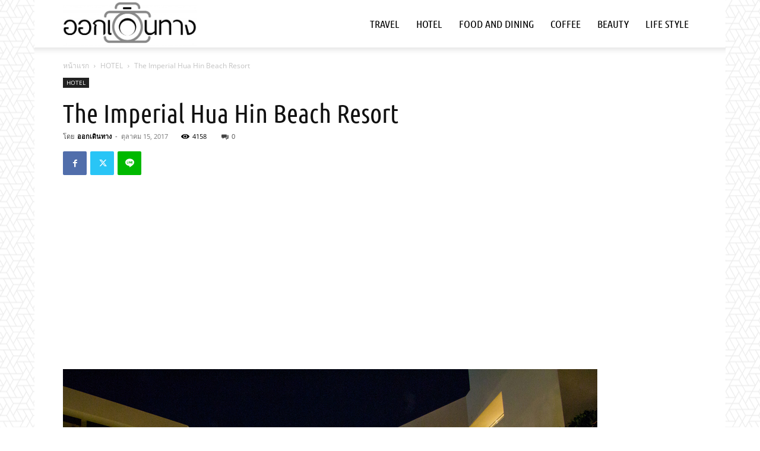

--- FILE ---
content_type: text/html; charset=UTF-8
request_url: https://www.okdentang.com/hotel/the-imperial-hua-hin-beach-resort/
body_size: 34916
content:
<!doctype html > 
<html lang="th"> 
<head>
<meta charset="UTF-8" />
<link rel="preload" href="https://www.okdentang.com/wp-content/cache/fvm/min/1768277541-css28c909ba8983e42f2e05efca9273e0f57d19eae5fb0f6ef201ceab6fa8505.css" as="style" media="all" /> 
<link rel="preload" href="https://www.okdentang.com/wp-content/cache/fvm/min/1768277541-cssf2274a28be52e7e305a60e819005845d7de34b1713977db3f33e4a6b19e6c.css" as="style" media="all" /> 
<link rel="preload" href="https://www.okdentang.com/wp-content/cache/fvm/min/1768277541-css7995fe739c47525bccde61ac8fbe26172c3fa54db4d3629997c71119b0c8a.css" as="style" media="all" /> 
<link rel="preload" href="https://www.okdentang.com/wp-content/cache/fvm/min/1768277541-css0cf583de168a7ddf0a6159da44f8391e8a84aaa2de8d0d1bbc2663b4b4058.css" as="style" media="all" /> 
<link rel="preload" href="https://www.okdentang.com/wp-content/cache/fvm/min/1768277541-css7d47636d090ef4a43f50a1d1440388e78c88ed9011bde15db83cc3242a6e0.css" as="style" media="all" /> 
<link rel="preload" href="https://www.okdentang.com/wp-content/cache/fvm/min/1768277541-css3883b67893ff4a6244a59b9f15257afa2eb47185c15028a56969deb1b015f.css" as="style" media="all" />
<script data-cfasync="false">if(navigator.userAgent.match(/MSIE|Internet Explorer/i)||navigator.userAgent.match(/Trident\/7\..*?rv:11/i)){var href=document.location.href;if(!href.match(/[?&]iebrowser/)){if(href.indexOf("?")==-1){if(href.indexOf("#")==-1){document.location.href=href+"?iebrowser=1"}else{document.location.href=href.replace("#","?iebrowser=1#")}}else{if(href.indexOf("#")==-1){document.location.href=href+"&iebrowser=1"}else{document.location.href=href.replace("#","&iebrowser=1#")}}}}</script>
<script data-cfasync="false">class FVMLoader{constructor(e){this.triggerEvents=e,this.eventOptions={passive:!0},this.userEventListener=this.triggerListener.bind(this),this.delayedScripts={normal:[],async:[],defer:[]},this.allJQueries=[]}_addUserInteractionListener(e){this.triggerEvents.forEach(t=>window.addEventListener(t,e.userEventListener,e.eventOptions))}_removeUserInteractionListener(e){this.triggerEvents.forEach(t=>window.removeEventListener(t,e.userEventListener,e.eventOptions))}triggerListener(){this._removeUserInteractionListener(this),"loading"===document.readyState?document.addEventListener("DOMContentLoaded",this._loadEverythingNow.bind(this)):this._loadEverythingNow()}async _loadEverythingNow(){this._runAllDelayedCSS(),this._delayEventListeners(),this._delayJQueryReady(this),this._handleDocumentWrite(),this._registerAllDelayedScripts(),await this._loadScriptsFromList(this.delayedScripts.normal),await this._loadScriptsFromList(this.delayedScripts.defer),await this._loadScriptsFromList(this.delayedScripts.async),await this._triggerDOMContentLoaded(),await this._triggerWindowLoad(),window.dispatchEvent(new Event("wpr-allScriptsLoaded"))}_registerAllDelayedScripts(){document.querySelectorAll("script[type=fvmdelay]").forEach(e=>{e.hasAttribute("src")?e.hasAttribute("async")&&!1!==e.async?this.delayedScripts.async.push(e):e.hasAttribute("defer")&&!1!==e.defer||"module"===e.getAttribute("data-type")?this.delayedScripts.defer.push(e):this.delayedScripts.normal.push(e):this.delayedScripts.normal.push(e)})}_runAllDelayedCSS(){document.querySelectorAll("link[rel=fvmdelay]").forEach(e=>{e.setAttribute("rel","stylesheet")})}async _transformScript(e){return await this._requestAnimFrame(),new Promise(t=>{const n=document.createElement("script");let r;[...e.attributes].forEach(e=>{let t=e.nodeName;"type"!==t&&("data-type"===t&&(t="type",r=e.nodeValue),n.setAttribute(t,e.nodeValue))}),e.hasAttribute("src")?(n.addEventListener("load",t),n.addEventListener("error",t)):(n.text=e.text,t()),e.parentNode.replaceChild(n,e)})}async _loadScriptsFromList(e){const t=e.shift();return t?(await this._transformScript(t),this._loadScriptsFromList(e)):Promise.resolve()}_delayEventListeners(){let e={};function t(t,n){!function(t){function n(n){return e[t].eventsToRewrite.indexOf(n)>=0?"wpr-"+n:n}e[t]||(e[t]={originalFunctions:{add:t.addEventListener,remove:t.removeEventListener},eventsToRewrite:[]},t.addEventListener=function(){arguments[0]=n(arguments[0]),e[t].originalFunctions.add.apply(t,arguments)},t.removeEventListener=function(){arguments[0]=n(arguments[0]),e[t].originalFunctions.remove.apply(t,arguments)})}(t),e[t].eventsToRewrite.push(n)}function n(e,t){let n=e[t];Object.defineProperty(e,t,{get:()=>n||function(){},set(r){e["wpr"+t]=n=r}})}t(document,"DOMContentLoaded"),t(window,"DOMContentLoaded"),t(window,"load"),t(window,"pageshow"),t(document,"readystatechange"),n(document,"onreadystatechange"),n(window,"onload"),n(window,"onpageshow")}_delayJQueryReady(e){let t=window.jQuery;Object.defineProperty(window,"jQuery",{get:()=>t,set(n){if(n&&n.fn&&!e.allJQueries.includes(n)){n.fn.ready=n.fn.init.prototype.ready=function(t){e.domReadyFired?t.bind(document)(n):document.addEventListener("DOMContentLoaded2",()=>t.bind(document)(n))};const t=n.fn.on;n.fn.on=n.fn.init.prototype.on=function(){if(this[0]===window){function e(e){return e.split(" ").map(e=>"load"===e||0===e.indexOf("load.")?"wpr-jquery-load":e).join(" ")}"string"==typeof arguments[0]||arguments[0]instanceof String?arguments[0]=e(arguments[0]):"object"==typeof arguments[0]&&Object.keys(arguments[0]).forEach(t=>{delete Object.assign(arguments[0],{[e(t)]:arguments[0][t]})[t]})}return t.apply(this,arguments),this},e.allJQueries.push(n)}t=n}})}async _triggerDOMContentLoaded(){this.domReadyFired=!0,await this._requestAnimFrame(),document.dispatchEvent(new Event("DOMContentLoaded2")),await this._requestAnimFrame(),window.dispatchEvent(new Event("DOMContentLoaded2")),await this._requestAnimFrame(),document.dispatchEvent(new Event("wpr-readystatechange")),await this._requestAnimFrame(),document.wpronreadystatechange&&document.wpronreadystatechange()}async _triggerWindowLoad(){await this._requestAnimFrame(),window.dispatchEvent(new Event("wpr-load")),await this._requestAnimFrame(),window.wpronload&&window.wpronload(),await this._requestAnimFrame(),this.allJQueries.forEach(e=>e(window).trigger("wpr-jquery-load")),window.dispatchEvent(new Event("wpr-pageshow")),await this._requestAnimFrame(),window.wpronpageshow&&window.wpronpageshow()}_handleDocumentWrite(){const e=new Map;document.write=document.writeln=function(t){const n=document.currentScript,r=document.createRange(),i=n.parentElement;let a=e.get(n);void 0===a&&(a=n.nextSibling,e.set(n,a));const s=document.createDocumentFragment();r.setStart(s,0),s.appendChild(r.createContextualFragment(t)),i.insertBefore(s,a)}}async _requestAnimFrame(){return new Promise(e=>requestAnimationFrame(e))}static run(){const e=new FVMLoader(["keydown","mousemove","touchmove","touchstart","touchend","wheel"]);e._addUserInteractionListener(e)}}FVMLoader.run();</script>
<meta name="viewport" content="width=device-width, initial-scale=1.0"><title>The Imperial Hua Hin Beach Resort | อิมพีเรียล บีช รีสอร์ท</title>
<meta name="description" content="อิมพีเรียล หัวหิน บีช รีสอร์ท เป็นโรงแรมระดับ 4 ดาว ที่ตั้งอยู่ริมหาดไกลกังวล หัวหิน มีชายหาดส่วนตัว โดยมีห้องพักทั้งหมด 124 ห้อง มีสระว่ายน้ำกลางแจ้ง">
<meta name="robots" content="index, follow, max-snippet:-1, max-image-preview:large, max-video-preview:-1">
<link rel="canonical" href="https://www.okdentang.com/hotel/the-imperial-hua-hin-beach-resort/">
<meta property="og:url" content="https://www.okdentang.com/hotel/the-imperial-hua-hin-beach-resort/">
<meta property="og:site_name" content="ออกเดินทาง | Shared travels story and lifestyle">
<meta property="og:locale" content="th">
<meta property="og:type" content="article">
<meta property="article:author" content="https://www.facebook.com/okdentang">
<meta property="article:publisher" content="https://www.facebook.com/okdentang">
<meta property="article:section" content="HOTEL">
<meta property="article:tag" content="hotel">
<meta property="article:tag" content="HUA HIN">
<meta property="article:tag" content="The Imperial Hua Hin Beach Resort">
<meta property="article:tag" content="หัวหิน">
<meta property="article:tag" content="อิมพีเรียล หัวหิน บีช รีสอร์ท">
<meta property="article:tag" content="โรงแรม">
<meta property="og:title" content="The Imperial Hua Hin Beach Resort | อิมพีเรียล บีช รีสอร์ท">
<meta property="og:description" content="อิมพีเรียล หัวหิน บีช รีสอร์ท เป็นโรงแรมระดับ 4 ดาว ที่ตั้งอยู่ริมหาดไกลกังวล หัวหิน มีชายหาดส่วนตัว โดยมีห้องพักทั้งหมด 124 ห้อง มีสระว่ายน้ำกลางแจ้ง">
<meta property="og:image" content="https://www.okdentang.com/wp-content/uploads/2017/10/2017_10_08_หัวหิน-ที่พัก-โรงแรม-รีสอร์ท-ติดทะเล-หาดส่วนตัว-HuaHin-cover-2-1200.jpg">
<meta property="og:image:secure_url" content="https://www.okdentang.com/wp-content/uploads/2017/10/2017_10_08_หัวหิน-ที่พัก-โรงแรม-รีสอร์ท-ติดทะเล-หาดส่วนตัว-HuaHin-cover-2-1200.jpg">
<meta property="og:image:width" content="1200">
<meta property="og:image:height" content="800">
<meta name="twitter:card" content="summary">
<meta name="twitter:site" content="@okdentang">
<meta name="twitter:creator" content="@okdentang">
<meta name="twitter:title" content="The Imperial Hua Hin Beach Resort | อิมพีเรียล บีช รีสอร์ท">
<meta name="twitter:description" content="อิมพีเรียล หัวหิน บีช รีสอร์ท เป็นโรงแรมระดับ 4 ดาว ที่ตั้งอยู่ริมหาดไกลกังวล หัวหิน มีชายหาดส่วนตัว โดยมีห้องพักทั้งหมด 124 ห้อง มีสระว่ายน้ำกลางแจ้ง">
<meta name="twitter:image" content="https://www.okdentang.com/wp-content/uploads/2017/10/2017_10_08_หัวหิน-ที่พัก-โรงแรม-รีสอร์ท-ติดทะเล-หาดส่วนตัว-HuaHin-27.jpg">
<link rel="alternate" type="application/rss+xml" title="ออกเดินทาง | Shared travels story and lifestyle &raquo; ฟีด" href="https://www.okdentang.com/feed/" />
<link rel="alternate" type="application/rss+xml" title="ออกเดินทาง | Shared travels story and lifestyle &raquo; ฟีดความเห็น" href="https://www.okdentang.com/comments/feed/" />
<link rel="alternate" type="application/rss+xml" title="ออกเดินทาง | Shared travels story and lifestyle &raquo; The Imperial Hua Hin Beach Resort ฟีดความเห็น" href="https://www.okdentang.com/hotel/the-imperial-hua-hin-beach-resort/feed/" />
<script type="application/ld+json">[{"@context":"http:\/\/schema.org\/","@type":"WPHeader","url":"https:\/\/www.okdentang.com\/hotel\/the-imperial-hua-hin-beach-resort\/","headline":"The Imperial Hua Hin Beach Resort","description":"อิมพีเรียล หัวหิน ..."},{"@context":"http:\/\/schema.org\/","@type":"WPFooter","url":"https:\/\/www.okdentang.com\/hotel\/the-imperial-hua-hin-beach-resort\/","headline":"The Imperial Hua Hin Beach Resort","description":"อิมพีเรียล หัวหิน ...","copyrightYear":"2017"}]</script>
<script type="application/ld+json">{"@context":"https:\/\/schema.org\/","@type":"BlogPosting","mainEntityOfPage":{"@type":"WebPage","@id":"https:\/\/www.okdentang.com\/hotel\/the-imperial-hua-hin-beach-resort\/"},"url":"https:\/\/www.okdentang.com\/hotel\/the-imperial-hua-hin-beach-resort\/","headline":"The Imperial Hua Hin Beach Resort","datePublished":"2017-10-15T14:38:59+00:00","dateModified":"2020-08-20T08:50:27+00:00","publisher":{"@type":"Organization","@id":"https:\/\/www.okdentang.com\/#organization","name":"ออกเดินทาง | Shared travels story and lifestyle","logo":{"@type":"ImageObject","url":"https:\/\/www.okdentang.com\/wp-content\/uploads\/2017\/09\/LOGO_long_500.png","width":600,"height":60}},"image":{"@type":"ImageObject","url":"https:\/\/www.okdentang.com\/wp-content\/uploads\/2017\/10\/2017_10_08_หัวหิน-ที่พัก-โรงแรม-รีสอร์ท-ติดทะเล-หาดส่วนตัว-HuaHin-27.jpg","width":900,"height":600},"articleSection":"HOTEL","keywords":"hotel, HUA HIN, The Imperial Hua Hin Beach Resort, หัวหิน, อิมพีเรียล หัวหิน บีช รีสอร์ท, โรงแรม","description":"อิมพีเรียล หัวหิน บีช รีสอร์ท เป็นโรงแรมระดับ 4 ด","author":{"@type":"Person","name":"ออกเดินทาง","url":"https:\/\/www.okdentang.com\/author\/admin\/","image":{"@type":"ImageObject","url":"https:\/\/secure.gravatar.com\/avatar\/60894982af84fafb8cecf39889d80f5d2d109e340447d2f23c4575cb28a9ab44?s=96&d=mm&r=g","height":96,"width":96}},"video":[],"audio":[],"commentCount":"0"}</script>
<meta name="google-adsense-platform-account" content="ca-host-pub-2644536267352236">
<meta name="google-adsense-platform-domain" content="sitekit.withgoogle.com">
<script type="application/ld+json">
{
"@context": "https://schema.org",
"@type": "BreadcrumbList",
"itemListElement": [
{
"@type": "ListItem",
"position": 1,
"item": {
"@type": "WebSite",
"@id": "https://www.okdentang.com/",
"name": "หน้าแรก"
}
},
{
"@type": "ListItem",
"position": 2,
"item": {
"@type": "WebPage",
"@id": "https://www.okdentang.com/category/hotel/",
"name": "HOTEL"
}
}
,{
"@type": "ListItem",
"position": 3,
"item": {
"@type": "WebPage",
"@id": "https://www.okdentang.com/hotel/the-imperial-hua-hin-beach-resort/",
"name": "The Imperial Hua Hin Beach Resort"                                
}
}    
]
}
</script>
<link rel="icon" type="image/png" href="https://www.okdentang.com/wp-content/uploads/2017/09/LOGO_Square-small-red-2_50.png"> 
<style media="all">.lazyload,.lazyloading{max-width:100%}</style> 
<style id='wp-img-auto-sizes-contain-inline-css' type='text/css' media="all">img:is([sizes=auto i],[sizes^="auto," i]){contain-intrinsic-size:3000px 1500px}</style> 
<style id='wp-block-library-inline-css' type='text/css' media="all">:root{--wp-block-synced-color:#7a00df;--wp-block-synced-color--rgb:122,0,223;--wp-bound-block-color:var(--wp-block-synced-color);--wp-editor-canvas-background:#ddd;--wp-admin-theme-color:#007cba;--wp-admin-theme-color--rgb:0,124,186;--wp-admin-theme-color-darker-10:#006ba1;--wp-admin-theme-color-darker-10--rgb:0,107,160.5;--wp-admin-theme-color-darker-20:#005a87;--wp-admin-theme-color-darker-20--rgb:0,90,135;--wp-admin-border-width-focus:2px}@media (min-resolution:192dpi){:root{--wp-admin-border-width-focus:1.5px}}.wp-element-button{cursor:pointer}:root .has-very-light-gray-background-color{background-color:#eee}:root .has-very-dark-gray-background-color{background-color:#313131}:root .has-very-light-gray-color{color:#eee}:root .has-very-dark-gray-color{color:#313131}:root .has-vivid-green-cyan-to-vivid-cyan-blue-gradient-background{background:linear-gradient(135deg,#00d084,#0693e3)}:root .has-purple-crush-gradient-background{background:linear-gradient(135deg,#34e2e4,#4721fb 50%,#ab1dfe)}:root .has-hazy-dawn-gradient-background{background:linear-gradient(135deg,#faaca8,#dad0ec)}:root .has-subdued-olive-gradient-background{background:linear-gradient(135deg,#fafae1,#67a671)}:root .has-atomic-cream-gradient-background{background:linear-gradient(135deg,#fdd79a,#004a59)}:root .has-nightshade-gradient-background{background:linear-gradient(135deg,#330968,#31cdcf)}:root .has-midnight-gradient-background{background:linear-gradient(135deg,#020381,#2874fc)}:root{--wp--preset--font-size--normal:16px;--wp--preset--font-size--huge:42px}.has-regular-font-size{font-size:1em}.has-larger-font-size{font-size:2.625em}.has-normal-font-size{font-size:var(--wp--preset--font-size--normal)}.has-huge-font-size{font-size:var(--wp--preset--font-size--huge)}.has-text-align-center{text-align:center}.has-text-align-left{text-align:left}.has-text-align-right{text-align:right}.has-fit-text{white-space:nowrap!important}#end-resizable-editor-section{display:none}.aligncenter{clear:both}.items-justified-left{justify-content:flex-start}.items-justified-center{justify-content:center}.items-justified-right{justify-content:flex-end}.items-justified-space-between{justify-content:space-between}.screen-reader-text{border:0;clip-path:inset(50%);height:1px;margin:-1px;overflow:hidden;padding:0;position:absolute;width:1px;word-wrap:normal!important}.screen-reader-text:focus{background-color:#ddd;clip-path:none;color:#444;display:block;font-size:1em;height:auto;left:5px;line-height:normal;padding:15px 23px 14px;text-decoration:none;top:5px;width:auto;z-index:100000}html :where(.has-border-color){border-style:solid}html :where([style*=border-top-color]){border-top-style:solid}html :where([style*=border-right-color]){border-right-style:solid}html :where([style*=border-bottom-color]){border-bottom-style:solid}html :where([style*=border-left-color]){border-left-style:solid}html :where([style*=border-width]){border-style:solid}html :where([style*=border-top-width]){border-top-style:solid}html :where([style*=border-right-width]){border-right-style:solid}html :where([style*=border-bottom-width]){border-bottom-style:solid}html :where([style*=border-left-width]){border-left-style:solid}html :where(img[class*=wp-image-]){height:auto;max-width:100%}:where(figure){margin:0 0 1em}html :where(.is-position-sticky){--wp-admin--admin-bar--position-offset:var(--wp-admin--admin-bar--height,0px)}@media screen and (max-width:600px){html :where(.is-position-sticky){--wp-admin--admin-bar--position-offset:0px}}</style>
<style id='global-styles-inline-css' type='text/css' media="all">:root{--wp--preset--aspect-ratio--square:1;--wp--preset--aspect-ratio--4-3:4/3;--wp--preset--aspect-ratio--3-4:3/4;--wp--preset--aspect-ratio--3-2:3/2;--wp--preset--aspect-ratio--2-3:2/3;--wp--preset--aspect-ratio--16-9:16/9;--wp--preset--aspect-ratio--9-16:9/16;--wp--preset--color--black:#000000;--wp--preset--color--cyan-bluish-gray:#abb8c3;--wp--preset--color--white:#ffffff;--wp--preset--color--pale-pink:#f78da7;--wp--preset--color--vivid-red:#cf2e2e;--wp--preset--color--luminous-vivid-orange:#ff6900;--wp--preset--color--luminous-vivid-amber:#fcb900;--wp--preset--color--light-green-cyan:#7bdcb5;--wp--preset--color--vivid-green-cyan:#00d084;--wp--preset--color--pale-cyan-blue:#8ed1fc;--wp--preset--color--vivid-cyan-blue:#0693e3;--wp--preset--color--vivid-purple:#9b51e0;--wp--preset--gradient--vivid-cyan-blue-to-vivid-purple:linear-gradient(135deg,rgb(6,147,227) 0%,rgb(155,81,224) 100%);--wp--preset--gradient--light-green-cyan-to-vivid-green-cyan:linear-gradient(135deg,rgb(122,220,180) 0%,rgb(0,208,130) 100%);--wp--preset--gradient--luminous-vivid-amber-to-luminous-vivid-orange:linear-gradient(135deg,rgb(252,185,0) 0%,rgb(255,105,0) 100%);--wp--preset--gradient--luminous-vivid-orange-to-vivid-red:linear-gradient(135deg,rgb(255,105,0) 0%,rgb(207,46,46) 100%);--wp--preset--gradient--very-light-gray-to-cyan-bluish-gray:linear-gradient(135deg,rgb(238,238,238) 0%,rgb(169,184,195) 100%);--wp--preset--gradient--cool-to-warm-spectrum:linear-gradient(135deg,rgb(74,234,220) 0%,rgb(151,120,209) 20%,rgb(207,42,186) 40%,rgb(238,44,130) 60%,rgb(251,105,98) 80%,rgb(254,248,76) 100%);--wp--preset--gradient--blush-light-purple:linear-gradient(135deg,rgb(255,206,236) 0%,rgb(152,150,240) 100%);--wp--preset--gradient--blush-bordeaux:linear-gradient(135deg,rgb(254,205,165) 0%,rgb(254,45,45) 50%,rgb(107,0,62) 100%);--wp--preset--gradient--luminous-dusk:linear-gradient(135deg,rgb(255,203,112) 0%,rgb(199,81,192) 50%,rgb(65,88,208) 100%);--wp--preset--gradient--pale-ocean:linear-gradient(135deg,rgb(255,245,203) 0%,rgb(182,227,212) 50%,rgb(51,167,181) 100%);--wp--preset--gradient--electric-grass:linear-gradient(135deg,rgb(202,248,128) 0%,rgb(113,206,126) 100%);--wp--preset--gradient--midnight:linear-gradient(135deg,rgb(2,3,129) 0%,rgb(40,116,252) 100%);--wp--preset--font-size--small:11px;--wp--preset--font-size--medium:20px;--wp--preset--font-size--large:32px;--wp--preset--font-size--x-large:42px;--wp--preset--font-size--regular:15px;--wp--preset--font-size--larger:50px;--wp--preset--spacing--20:0.44rem;--wp--preset--spacing--30:0.67rem;--wp--preset--spacing--40:1rem;--wp--preset--spacing--50:1.5rem;--wp--preset--spacing--60:2.25rem;--wp--preset--spacing--70:3.38rem;--wp--preset--spacing--80:5.06rem;--wp--preset--shadow--natural:6px 6px 9px rgba(0, 0, 0, 0.2);--wp--preset--shadow--deep:12px 12px 50px rgba(0, 0, 0, 0.4);--wp--preset--shadow--sharp:6px 6px 0px rgba(0, 0, 0, 0.2);--wp--preset--shadow--outlined:6px 6px 0px -3px rgb(255, 255, 255), 6px 6px rgb(0, 0, 0);--wp--preset--shadow--crisp:6px 6px 0px rgb(0, 0, 0)}:where(.is-layout-flex){gap:.5em}:where(.is-layout-grid){gap:.5em}body .is-layout-flex{display:flex}.is-layout-flex{flex-wrap:wrap;align-items:center}.is-layout-flex>:is(*,div){margin:0}body .is-layout-grid{display:grid}.is-layout-grid>:is(*,div){margin:0}:where(.wp-block-columns.is-layout-flex){gap:2em}:where(.wp-block-columns.is-layout-grid){gap:2em}:where(.wp-block-post-template.is-layout-flex){gap:1.25em}:where(.wp-block-post-template.is-layout-grid){gap:1.25em}.has-black-color{color:var(--wp--preset--color--black)!important}.has-cyan-bluish-gray-color{color:var(--wp--preset--color--cyan-bluish-gray)!important}.has-white-color{color:var(--wp--preset--color--white)!important}.has-pale-pink-color{color:var(--wp--preset--color--pale-pink)!important}.has-vivid-red-color{color:var(--wp--preset--color--vivid-red)!important}.has-luminous-vivid-orange-color{color:var(--wp--preset--color--luminous-vivid-orange)!important}.has-luminous-vivid-amber-color{color:var(--wp--preset--color--luminous-vivid-amber)!important}.has-light-green-cyan-color{color:var(--wp--preset--color--light-green-cyan)!important}.has-vivid-green-cyan-color{color:var(--wp--preset--color--vivid-green-cyan)!important}.has-pale-cyan-blue-color{color:var(--wp--preset--color--pale-cyan-blue)!important}.has-vivid-cyan-blue-color{color:var(--wp--preset--color--vivid-cyan-blue)!important}.has-vivid-purple-color{color:var(--wp--preset--color--vivid-purple)!important}.has-black-background-color{background-color:var(--wp--preset--color--black)!important}.has-cyan-bluish-gray-background-color{background-color:var(--wp--preset--color--cyan-bluish-gray)!important}.has-white-background-color{background-color:var(--wp--preset--color--white)!important}.has-pale-pink-background-color{background-color:var(--wp--preset--color--pale-pink)!important}.has-vivid-red-background-color{background-color:var(--wp--preset--color--vivid-red)!important}.has-luminous-vivid-orange-background-color{background-color:var(--wp--preset--color--luminous-vivid-orange)!important}.has-luminous-vivid-amber-background-color{background-color:var(--wp--preset--color--luminous-vivid-amber)!important}.has-light-green-cyan-background-color{background-color:var(--wp--preset--color--light-green-cyan)!important}.has-vivid-green-cyan-background-color{background-color:var(--wp--preset--color--vivid-green-cyan)!important}.has-pale-cyan-blue-background-color{background-color:var(--wp--preset--color--pale-cyan-blue)!important}.has-vivid-cyan-blue-background-color{background-color:var(--wp--preset--color--vivid-cyan-blue)!important}.has-vivid-purple-background-color{background-color:var(--wp--preset--color--vivid-purple)!important}.has-black-border-color{border-color:var(--wp--preset--color--black)!important}.has-cyan-bluish-gray-border-color{border-color:var(--wp--preset--color--cyan-bluish-gray)!important}.has-white-border-color{border-color:var(--wp--preset--color--white)!important}.has-pale-pink-border-color{border-color:var(--wp--preset--color--pale-pink)!important}.has-vivid-red-border-color{border-color:var(--wp--preset--color--vivid-red)!important}.has-luminous-vivid-orange-border-color{border-color:var(--wp--preset--color--luminous-vivid-orange)!important}.has-luminous-vivid-amber-border-color{border-color:var(--wp--preset--color--luminous-vivid-amber)!important}.has-light-green-cyan-border-color{border-color:var(--wp--preset--color--light-green-cyan)!important}.has-vivid-green-cyan-border-color{border-color:var(--wp--preset--color--vivid-green-cyan)!important}.has-pale-cyan-blue-border-color{border-color:var(--wp--preset--color--pale-cyan-blue)!important}.has-vivid-cyan-blue-border-color{border-color:var(--wp--preset--color--vivid-cyan-blue)!important}.has-vivid-purple-border-color{border-color:var(--wp--preset--color--vivid-purple)!important}.has-vivid-cyan-blue-to-vivid-purple-gradient-background{background:var(--wp--preset--gradient--vivid-cyan-blue-to-vivid-purple)!important}.has-light-green-cyan-to-vivid-green-cyan-gradient-background{background:var(--wp--preset--gradient--light-green-cyan-to-vivid-green-cyan)!important}.has-luminous-vivid-amber-to-luminous-vivid-orange-gradient-background{background:var(--wp--preset--gradient--luminous-vivid-amber-to-luminous-vivid-orange)!important}.has-luminous-vivid-orange-to-vivid-red-gradient-background{background:var(--wp--preset--gradient--luminous-vivid-orange-to-vivid-red)!important}.has-very-light-gray-to-cyan-bluish-gray-gradient-background{background:var(--wp--preset--gradient--very-light-gray-to-cyan-bluish-gray)!important}.has-cool-to-warm-spectrum-gradient-background{background:var(--wp--preset--gradient--cool-to-warm-spectrum)!important}.has-blush-light-purple-gradient-background{background:var(--wp--preset--gradient--blush-light-purple)!important}.has-blush-bordeaux-gradient-background{background:var(--wp--preset--gradient--blush-bordeaux)!important}.has-luminous-dusk-gradient-background{background:var(--wp--preset--gradient--luminous-dusk)!important}.has-pale-ocean-gradient-background{background:var(--wp--preset--gradient--pale-ocean)!important}.has-electric-grass-gradient-background{background:var(--wp--preset--gradient--electric-grass)!important}.has-midnight-gradient-background{background:var(--wp--preset--gradient--midnight)!important}.has-small-font-size{font-size:var(--wp--preset--font-size--small)!important}.has-medium-font-size{font-size:var(--wp--preset--font-size--medium)!important}.has-large-font-size{font-size:var(--wp--preset--font-size--large)!important}.has-x-large-font-size{font-size:var(--wp--preset--font-size--x-large)!important}</style> 
<style id='classic-theme-styles-inline-css' type='text/css' media="all">/*! This file is auto-generated */ .wp-block-button__link{color:#fff;background-color:#32373c;border-radius:9999px;box-shadow:none;text-decoration:none;padding:calc(.667em + 2px) calc(1.333em + 2px);font-size:1.125em}.wp-block-file__button{background:#32373c;color:#fff;text-decoration:none}</style> 
<link rel='stylesheet' id='td-plugin-multi-purpose-css' href='https://www.okdentang.com/wp-content/cache/fvm/min/1768277541-css28c909ba8983e42f2e05efca9273e0f57d19eae5fb0f6ef201ceab6fa8505.css' type='text/css' media='all' /> 
<link crossorigin="anonymous" rel='stylesheet' id='google-fonts-style-css' href='https://www.okdentang.com/wp-content/cache/fvm/min/1768277541-cssf2274a28be52e7e305a60e819005845d7de34b1713977db3f33e4a6b19e6c.css' type='text/css' media='all' /> 
<link rel='stylesheet' id='td-theme-css' href='https://www.okdentang.com/wp-content/cache/fvm/min/1768277541-css7995fe739c47525bccde61ac8fbe26172c3fa54db4d3629997c71119b0c8a.css' type='text/css' media='all' /> 
<style id='td-theme-inline-css' type='text/css' media="all">@media (max-width:767px){.td-header-desktop-wrap{display:none}}@media (min-width:767px){.td-header-mobile-wrap{display:none}}</style> 
<link rel='stylesheet' id='td-legacy-framework-front-style-css' href='https://www.okdentang.com/wp-content/cache/fvm/min/1768277541-css0cf583de168a7ddf0a6159da44f8391e8a84aaa2de8d0d1bbc2663b4b4058.css' type='text/css' media='all' /> 
<link rel='stylesheet' id='td-standard-pack-framework-front-style-css' href='https://www.okdentang.com/wp-content/cache/fvm/min/1768277541-css7d47636d090ef4a43f50a1d1440388e78c88ed9011bde15db83cc3242a6e0.css' type='text/css' media='all' /> 
<link rel='stylesheet' id='tdb_style_cloud_templates_front-css' href='https://www.okdentang.com/wp-content/cache/fvm/min/1768277541-css3883b67893ff4a6244a59b9f15257afa2eb47185c15028a56969deb1b015f.css' type='text/css' media='all' /> 
<script src="https://www.okdentang.com/wp-includes/js/jquery/jquery.min.js?ver=3.7.1" id="jquery-core-js"></script>
<script src="https://www.okdentang.com/wp-includes/js/jquery/jquery-migrate.min.js?ver=3.4.1" id="jquery-migrate-js"></script>
<script src="https://www.googletagmanager.com/gtag/js?id=GT-M6XW89J" id="google_gtagjs-js" async></script>
<script id="google_gtagjs-js-after">
/* <![CDATA[ */
window.dataLayer = window.dataLayer || [];function gtag(){dataLayer.push(arguments);}
gtag("set","linker",{"domains":["www.okdentang.com"]});
gtag("js", new Date());
gtag("set", "developer_id.dZTNiMT", true);
gtag("config", "GT-M6XW89J");
//# sourceURL=google_gtagjs-js-after
/* ]]> */
</script>
<script>
document.documentElement.className = document.documentElement.className.replace('no-js', 'js');
</script>
<style media="all">.no-js img.lazyload{display:none}figure.wp-block-image img.lazyloading{min-width:150px}.lazyload,.lazyloading{--smush-placeholder-width:100px;--smush-placeholder-aspect-ratio:1/1;width:var(--smush-image-width,var(--smush-placeholder-width))!important;aspect-ratio:var(--smush-image-aspect-ratio,var(--smush-placeholder-aspect-ratio))!important}.lazyload,.lazyloading{opacity:0}.lazyloaded{opacity:1;transition:opacity 400ms;transition-delay:0ms}</style> 
<script>
window.tdb_global_vars = {"wpRestUrl":"https:\/\/www.okdentang.com\/wp-json\/","permalinkStructure":"\/%category%\/%postname%\/"};
window.tdb_p_autoload_vars = {"isAjax":false,"isAdminBarShowing":false,"autoloadStatus":"off","origPostEditUrl":null};
</script>
<style id="tdb-global-colors" media="all">:root{--accent-color:#fff}</style> 
<link rel="amphtml" href="https://www.okdentang.com/hotel/the-imperial-hua-hin-beach-resort/?amp"> 
<script async="async" src="https://pagead2.googlesyndication.com/pagead/js/adsbygoogle.js?client=ca-pub-3656389552985622&amp;host=ca-host-pub-2644536267352236" crossorigin="anonymous"></script>
<script async src="https://fundingchoicesmessages.google.com/i/pub-3656389552985622?ers=1" nonce="at4VuhaG4evSP2HGPGDM1Q"></script>
<script nonce="at4VuhaG4evSP2HGPGDM1Q">(function() {function signalGooglefcPresent() {if (!window.frames['googlefcPresent']) {if (document.body) {const iframe = document.createElement('iframe'); iframe.style = 'width: 0; height: 0; border: none; z-index: -1000; left: -1000px; top: -1000px;'; iframe.style.display = 'none'; iframe.name = 'googlefcPresent'; document.body.appendChild(iframe);} else {setTimeout(signalGooglefcPresent, 0);}}}signalGooglefcPresent();})();</script>
<script>(function(){'use strict';function aa(a){var b=0;return function(){return b<a.length?{done:!1,value:a[b++]}:{done:!0}}}var ba="function"==typeof Object.defineProperties?Object.defineProperty:function(a,b,c){if(a==Array.prototype||a==Object.prototype)return a;a[b]=c.value;return a};
function ea(a){a=["object"==typeof globalThis&&globalThis,a,"object"==typeof window&&window,"object"==typeof self&&self,"object"==typeof global&&global];for(var b=0;b<a.length;++b){var c=a[b];if(c&&c.Math==Math)return c}throw Error("Cannot find global object");}var fa=ea(this);function ha(a,b){if(b)a:{var c=fa;a=a.split(".");for(var d=0;d<a.length-1;d++){var e=a[d];if(!(e in c))break a;c=c[e]}a=a[a.length-1];d=c[a];b=b(d);b!=d&&null!=b&&ba(c,a,{configurable:!0,writable:!0,value:b})}}
var ia="function"==typeof Object.create?Object.create:function(a){function b(){}b.prototype=a;return new b},l;if("function"==typeof Object.setPrototypeOf)l=Object.setPrototypeOf;else{var m;a:{var ja={a:!0},ka={};try{ka.__proto__=ja;m=ka.a;break a}catch(a){}m=!1}l=m?function(a,b){a.__proto__=b;if(a.__proto__!==b)throw new TypeError(a+" is not extensible");return a}:null}var la=l;
function n(a,b){a.prototype=ia(b.prototype);a.prototype.constructor=a;if(la)la(a,b);else for(var c in b)if("prototype"!=c)if(Object.defineProperties){var d=Object.getOwnPropertyDescriptor(b,c);d&&Object.defineProperty(a,c,d)}else a[c]=b[c];a.A=b.prototype}function ma(){for(var a=Number(this),b=[],c=a;c<arguments.length;c++)b[c-a]=arguments[c];return b}
var na="function"==typeof Object.assign?Object.assign:function(a,b){for(var c=1;c<arguments.length;c++){var d=arguments[c];if(d)for(var e in d)Object.prototype.hasOwnProperty.call(d,e)&&(a[e]=d[e])}return a};ha("Object.assign",function(a){return a||na});/*
Copyright The Closure Library Authors.
SPDX-License-Identifier: Apache-2.0
*/
var p=this||self;function q(a){return a};var t,u;a:{for(var oa=["CLOSURE_FLAGS"],v=p,x=0;x<oa.length;x++)if(v=v[oa[x]],null==v){u=null;break a}u=v}var pa=u&&u[610401301];t=null!=pa?pa:!1;var z,qa=p.navigator;z=qa?qa.userAgentData||null:null;function A(a){return t?z?z.brands.some(function(b){return(b=b.brand)&&-1!=b.indexOf(a)}):!1:!1}function B(a){var b;a:{if(b=p.navigator)if(b=b.userAgent)break a;b=""}return-1!=b.indexOf(a)};function C(){return t?!!z&&0<z.brands.length:!1}function D(){return C()?A("Chromium"):(B("Chrome")||B("CriOS"))&&!(C()?0:B("Edge"))||B("Silk")};var ra=C()?!1:B("Trident")||B("MSIE");!B("Android")||D();D();B("Safari")&&(D()||(C()?0:B("Coast"))||(C()?0:B("Opera"))||(C()?0:B("Edge"))||(C()?A("Microsoft Edge"):B("Edg/"))||C()&&A("Opera"));var sa={},E=null;var ta="undefined"!==typeof Uint8Array,ua=!ra&&"function"===typeof btoa;var F="function"===typeof Symbol&&"symbol"===typeof Symbol()?Symbol():void 0,G=F?function(a,b){a[F]|=b}:function(a,b){void 0!==a.g?a.g|=b:Object.defineProperties(a,{g:{value:b,configurable:!0,writable:!0,enumerable:!1}})};function va(a){var b=H(a);1!==(b&1)&&(Object.isFrozen(a)&&(a=Array.prototype.slice.call(a)),I(a,b|1))}
var H=F?function(a){return a[F]|0}:function(a){return a.g|0},J=F?function(a){return a[F]}:function(a){return a.g},I=F?function(a,b){a[F]=b}:function(a,b){void 0!==a.g?a.g=b:Object.defineProperties(a,{g:{value:b,configurable:!0,writable:!0,enumerable:!1}})};function wa(){var a=[];G(a,1);return a}function xa(a,b){I(b,(a|0)&-99)}function K(a,b){I(b,(a|34)&-73)}function L(a){a=a>>11&1023;return 0===a?536870912:a};var M={};function N(a){return null!==a&&"object"===typeof a&&!Array.isArray(a)&&a.constructor===Object}var O,ya=[];I(ya,39);O=Object.freeze(ya);var P;function Q(a,b){P=b;a=new a(b);P=void 0;return a}
function R(a,b,c){null==a&&(a=P);P=void 0;if(null==a){var d=96;c?(a=[c],d|=512):a=[];b&&(d=d&-2095105|(b&1023)<<11)}else{if(!Array.isArray(a))throw Error();d=H(a);if(d&64)return a;d|=64;if(c&&(d|=512,c!==a[0]))throw Error();a:{c=a;var e=c.length;if(e){var f=e-1,g=c[f];if(N(g)){d|=256;b=(d>>9&1)-1;e=f-b;1024<=e&&(za(c,b,g),e=1023);d=d&-2095105|(e&1023)<<11;break a}}b&&(g=(d>>9&1)-1,b=Math.max(b,e-g),1024<b&&(za(c,g,{}),d|=256,b=1023),d=d&-2095105|(b&1023)<<11)}}I(a,d);return a}
function za(a,b,c){for(var d=1023+b,e=a.length,f=d;f<e;f++){var g=a[f];null!=g&&g!==c&&(c[f-b]=g)}a.length=d+1;a[d]=c};function Aa(a){switch(typeof a){case "number":return isFinite(a)?a:String(a);case "boolean":return a?1:0;case "object":if(a&&!Array.isArray(a)&&ta&&null!=a&&a instanceof Uint8Array){if(ua){for(var b="",c=0,d=a.length-10240;c<d;)b+=String.fromCharCode.apply(null,a.subarray(c,c+=10240));b+=String.fromCharCode.apply(null,c?a.subarray(c):a);a=btoa(b)}else{void 0===b&&(b=0);if(!E){E={};c="ABCDEFGHIJKLMNOPQRSTUVWXYZabcdefghijklmnopqrstuvwxyz0123456789".split("");d=["+/=","+/","-_=","-_.","-_"];for(var e=
0;5>e;e++){var f=c.concat(d[e].split(""));sa[e]=f;for(var g=0;g<f.length;g++){var h=f[g];void 0===E[h]&&(E[h]=g)}}}b=sa[b];c=Array(Math.floor(a.length/3));d=b[64]||"";for(e=f=0;f<a.length-2;f+=3){var k=a[f],w=a[f+1];h=a[f+2];g=b[k>>2];k=b[(k&3)<<4|w>>4];w=b[(w&15)<<2|h>>6];h=b[h&63];c[e++]=g+k+w+h}g=0;h=d;switch(a.length-f){case 2:g=a[f+1],h=b[(g&15)<<2]||d;case 1:a=a[f],c[e]=b[a>>2]+b[(a&3)<<4|g>>4]+h+d}a=c.join("")}return a}}return a};function Ba(a,b,c){a=Array.prototype.slice.call(a);var d=a.length,e=b&256?a[d-1]:void 0;d+=e?-1:0;for(b=b&512?1:0;b<d;b++)a[b]=c(a[b]);if(e){b=a[b]={};for(var f in e)Object.prototype.hasOwnProperty.call(e,f)&&(b[f]=c(e[f]))}return a}function Da(a,b,c,d,e,f){if(null!=a){if(Array.isArray(a))a=e&&0==a.length&&H(a)&1?void 0:f&&H(a)&2?a:Ea(a,b,c,void 0!==d,e,f);else if(N(a)){var g={},h;for(h in a)Object.prototype.hasOwnProperty.call(a,h)&&(g[h]=Da(a[h],b,c,d,e,f));a=g}else a=b(a,d);return a}}
function Ea(a,b,c,d,e,f){var g=d||c?H(a):0;d=d?!!(g&32):void 0;a=Array.prototype.slice.call(a);for(var h=0;h<a.length;h++)a[h]=Da(a[h],b,c,d,e,f);c&&c(g,a);return a}function Fa(a){return a.s===M?a.toJSON():Aa(a)};function Ga(a,b,c){c=void 0===c?K:c;if(null!=a){if(ta&&a instanceof Uint8Array)return b?a:new Uint8Array(a);if(Array.isArray(a)){var d=H(a);if(d&2)return a;if(b&&!(d&64)&&(d&32||0===d))return I(a,d|34),a;a=Ea(a,Ga,d&4?K:c,!0,!1,!0);b=H(a);b&4&&b&2&&Object.freeze(a);return a}a.s===M&&(b=a.h,c=J(b),a=c&2?a:Q(a.constructor,Ha(b,c,!0)));return a}}function Ha(a,b,c){var d=c||b&2?K:xa,e=!!(b&32);a=Ba(a,b,function(f){return Ga(f,e,d)});G(a,32|(c?2:0));return a};function Ia(a,b){a=a.h;return Ja(a,J(a),b)}function Ja(a,b,c,d){if(-1===c)return null;if(c>=L(b)){if(b&256)return a[a.length-1][c]}else{var e=a.length;if(d&&b&256&&(d=a[e-1][c],null!=d))return d;b=c+((b>>9&1)-1);if(b<e)return a[b]}}function Ka(a,b,c,d,e){var f=L(b);if(c>=f||e){e=b;if(b&256)f=a[a.length-1];else{if(null==d)return;f=a[f+((b>>9&1)-1)]={};e|=256}f[c]=d;e&=-1025;e!==b&&I(a,e)}else a[c+((b>>9&1)-1)]=d,b&256&&(d=a[a.length-1],c in d&&delete d[c]),b&1024&&I(a,b&-1025)}
function La(a,b){var c=Ma;var d=void 0===d?!1:d;var e=a.h;var f=J(e),g=Ja(e,f,b,d);var h=!1;if(null==g||"object"!==typeof g||(h=Array.isArray(g))||g.s!==M)if(h){var k=h=H(g);0===k&&(k|=f&32);k|=f&2;k!==h&&I(g,k);c=new c(g)}else c=void 0;else c=g;c!==g&&null!=c&&Ka(e,f,b,c,d);e=c;if(null==e)return e;a=a.h;f=J(a);f&2||(g=e,c=g.h,h=J(c),g=h&2?Q(g.constructor,Ha(c,h,!1)):g,g!==e&&(e=g,Ka(a,f,b,e,d)));return e}function Na(a,b){a=Ia(a,b);return null==a||"string"===typeof a?a:void 0}
function Oa(a,b){a=Ia(a,b);return null!=a?a:0}function S(a,b){a=Na(a,b);return null!=a?a:""};function T(a,b,c){this.h=R(a,b,c)}T.prototype.toJSON=function(){var a=Ea(this.h,Fa,void 0,void 0,!1,!1);return Pa(this,a,!0)};T.prototype.s=M;T.prototype.toString=function(){return Pa(this,this.h,!1).toString()};
function Pa(a,b,c){var d=a.constructor.v,e=L(J(c?a.h:b)),f=!1;if(d){if(!c){b=Array.prototype.slice.call(b);var g;if(b.length&&N(g=b[b.length-1]))for(f=0;f<d.length;f++)if(d[f]>=e){Object.assign(b[b.length-1]={},g);break}f=!0}e=b;c=!c;g=J(a.h);a=L(g);g=(g>>9&1)-1;for(var h,k,w=0;w<d.length;w++)if(k=d[w],k<a){k+=g;var r=e[k];null==r?e[k]=c?O:wa():c&&r!==O&&va(r)}else h||(r=void 0,e.length&&N(r=e[e.length-1])?h=r:e.push(h={})),r=h[k],null==h[k]?h[k]=c?O:wa():c&&r!==O&&va(r)}d=b.length;if(!d)return b;
var Ca;if(N(h=b[d-1])){a:{var y=h;e={};c=!1;for(var ca in y)Object.prototype.hasOwnProperty.call(y,ca)&&(a=y[ca],Array.isArray(a)&&a!=a&&(c=!0),null!=a?e[ca]=a:c=!0);if(c){for(var rb in e){y=e;break a}y=null}}y!=h&&(Ca=!0);d--}for(;0<d;d--){h=b[d-1];if(null!=h)break;var cb=!0}if(!Ca&&!cb)return b;var da;f?da=b:da=Array.prototype.slice.call(b,0,d);b=da;f&&(b.length=d);y&&b.push(y);return b};function Qa(a){return function(b){if(null==b||""==b)b=new a;else{b=JSON.parse(b);if(!Array.isArray(b))throw Error(void 0);G(b,32);b=Q(a,b)}return b}};function Ra(a){this.h=R(a)}n(Ra,T);var Sa=Qa(Ra);var U;function V(a){this.g=a}V.prototype.toString=function(){return this.g+""};var Ta={};function Ua(){return Math.floor(2147483648*Math.random()).toString(36)+Math.abs(Math.floor(2147483648*Math.random())^Date.now()).toString(36)};function Va(a,b){b=String(b);"application/xhtml+xml"===a.contentType&&(b=b.toLowerCase());return a.createElement(b)}function Wa(a){this.g=a||p.document||document}Wa.prototype.appendChild=function(a,b){a.appendChild(b)};/*
SPDX-License-Identifier: Apache-2.0
*/
function Xa(a,b){a.src=b instanceof V&&b.constructor===V?b.g:"type_error:TrustedResourceUrl";var c,d;(c=(b=null==(d=(c=(a.ownerDocument&&a.ownerDocument.defaultView||window).document).querySelector)?void 0:d.call(c,"script[nonce]"))?b.nonce||b.getAttribute("nonce")||"":"")&&a.setAttribute("nonce",c)};function Ya(a){a=void 0===a?document:a;return a.createElement("script")};function Za(a,b,c,d,e,f){try{var g=a.g,h=Ya(g);h.async=!0;Xa(h,b);g.head.appendChild(h);h.addEventListener("load",function(){e();d&&g.head.removeChild(h)});h.addEventListener("error",function(){0<c?Za(a,b,c-1,d,e,f):(d&&g.head.removeChild(h),f())})}catch(k){f()}};var $a=p.atob("aHR0cHM6Ly93d3cuZ3N0YXRpYy5jb20vaW1hZ2VzL2ljb25zL21hdGVyaWFsL3N5c3RlbS8xeC93YXJuaW5nX2FtYmVyXzI0ZHAucG5n"),ab=p.atob("WW91IGFyZSBzZWVpbmcgdGhpcyBtZXNzYWdlIGJlY2F1c2UgYWQgb3Igc2NyaXB0IGJsb2NraW5nIHNvZnR3YXJlIGlzIGludGVyZmVyaW5nIHdpdGggdGhpcyBwYWdlLg=="),bb=p.atob("RGlzYWJsZSBhbnkgYWQgb3Igc2NyaXB0IGJsb2NraW5nIHNvZnR3YXJlLCB0aGVuIHJlbG9hZCB0aGlzIHBhZ2Uu");function db(a,b,c){this.i=a;this.l=new Wa(this.i);this.g=null;this.j=[];this.m=!1;this.u=b;this.o=c}
function eb(a){if(a.i.body&&!a.m){var b=function(){fb(a);p.setTimeout(function(){return gb(a,3)},50)};Za(a.l,a.u,2,!0,function(){p[a.o]||b()},b);a.m=!0}}
function fb(a){for(var b=W(1,5),c=0;c<b;c++){var d=X(a);a.i.body.appendChild(d);a.j.push(d)}b=X(a);b.style.bottom="0";b.style.left="0";b.style.position="fixed";b.style.width=W(100,110).toString()+"%";b.style.zIndex=W(2147483544,2147483644).toString();b.style["background-color"]=hb(249,259,242,252,219,229);b.style["box-shadow"]="0 0 12px #888";b.style.color=hb(0,10,0,10,0,10);b.style.display="flex";b.style["justify-content"]="center";b.style["font-family"]="Roboto, Arial";c=X(a);c.style.width=W(80,
85).toString()+"%";c.style.maxWidth=W(750,775).toString()+"px";c.style.margin="24px";c.style.display="flex";c.style["align-items"]="flex-start";c.style["justify-content"]="center";d=Va(a.l.g,"IMG");d.className=Ua();d.src=$a;d.alt="Warning icon";d.style.height="24px";d.style.width="24px";d.style["padding-right"]="16px";var e=X(a),f=X(a);f.style["font-weight"]="bold";f.textContent=ab;var g=X(a);g.textContent=bb;Y(a,e,f);Y(a,e,g);Y(a,c,d);Y(a,c,e);Y(a,b,c);a.g=b;a.i.body.appendChild(a.g);b=W(1,5);for(c=
0;c<b;c++)d=X(a),a.i.body.appendChild(d),a.j.push(d)}function Y(a,b,c){for(var d=W(1,5),e=0;e<d;e++){var f=X(a);b.appendChild(f)}b.appendChild(c);c=W(1,5);for(d=0;d<c;d++)e=X(a),b.appendChild(e)}function W(a,b){return Math.floor(a+Math.random()*(b-a))}function hb(a,b,c,d,e,f){return"rgb("+W(Math.max(a,0),Math.min(b,255)).toString()+","+W(Math.max(c,0),Math.min(d,255)).toString()+","+W(Math.max(e,0),Math.min(f,255)).toString()+")"}function X(a){a=Va(a.l.g,"DIV");a.className=Ua();return a}
function gb(a,b){0>=b||null!=a.g&&0!=a.g.offsetHeight&&0!=a.g.offsetWidth||(ib(a),fb(a),p.setTimeout(function(){return gb(a,b-1)},50))}
function ib(a){var b=a.j;var c="undefined"!=typeof Symbol&&Symbol.iterator&&b[Symbol.iterator];if(c)b=c.call(b);else if("number"==typeof b.length)b={next:aa(b)};else throw Error(String(b)+" is not an iterable or ArrayLike");for(c=b.next();!c.done;c=b.next())(c=c.value)&&c.parentNode&&c.parentNode.removeChild(c);a.j=[];(b=a.g)&&b.parentNode&&b.parentNode.removeChild(b);a.g=null};function jb(a,b,c,d,e){function f(k){document.body?g(document.body):0<k?p.setTimeout(function(){f(k-1)},e):b()}function g(k){k.appendChild(h);p.setTimeout(function(){h?(0!==h.offsetHeight&&0!==h.offsetWidth?b():a(),h.parentNode&&h.parentNode.removeChild(h)):a()},d)}var h=kb(c);f(3)}function kb(a){var b=document.createElement("div");b.className=a;b.style.width="1px";b.style.height="1px";b.style.position="absolute";b.style.left="-10000px";b.style.top="-10000px";b.style.zIndex="-10000";return b};function Ma(a){this.h=R(a)}n(Ma,T);function lb(a){this.h=R(a)}n(lb,T);var mb=Qa(lb);function nb(a){a=Na(a,4)||"";if(void 0===U){var b=null;var c=p.trustedTypes;if(c&&c.createPolicy){try{b=c.createPolicy("goog#html",{createHTML:q,createScript:q,createScriptURL:q})}catch(d){p.console&&p.console.error(d.message)}U=b}else U=b}a=(b=U)?b.createScriptURL(a):a;return new V(a,Ta)};function ob(a,b){this.m=a;this.o=new Wa(a.document);this.g=b;this.j=S(this.g,1);this.u=nb(La(this.g,2));this.i=!1;b=nb(La(this.g,13));this.l=new db(a.document,b,S(this.g,12))}ob.prototype.start=function(){pb(this)};
function pb(a){qb(a);Za(a.o,a.u,3,!1,function(){a:{var b=a.j;var c=p.btoa(b);if(c=p[c]){try{var d=Sa(p.atob(c))}catch(e){b=!1;break a}b=b===Na(d,1)}else b=!1}b?Z(a,S(a.g,14)):(Z(a,S(a.g,8)),eb(a.l))},function(){jb(function(){Z(a,S(a.g,7));eb(a.l)},function(){return Z(a,S(a.g,6))},S(a.g,9),Oa(a.g,10),Oa(a.g,11))})}function Z(a,b){a.i||(a.i=!0,a=new a.m.XMLHttpRequest,a.open("GET",b,!0),a.send())}function qb(a){var b=p.btoa(a.j);a.m[b]&&Z(a,S(a.g,5))};(function(a,b){p[a]=function(){var c=ma.apply(0,arguments);p[a]=function(){};b.apply(null,c)}})("__h82AlnkH6D91__",function(a){"function"===typeof window.atob&&(new ob(window,mb(window.atob(a)))).start()});}).call(this);
window.__h82AlnkH6D91__("[base64]/[base64]/[base64]/[base64]");</script>
<script id="td-generated-header-js">
var tdBlocksArray = []; //here we store all the items for the current page
// td_block class - each ajax block uses a object of this class for requests
function tdBlock() {
this.id = '';
this.block_type = 1; //block type id (1-234 etc)
this.atts = '';
this.td_column_number = '';
this.td_current_page = 1; //
this.post_count = 0; //from wp
this.found_posts = 0; //from wp
this.max_num_pages = 0; //from wp
this.td_filter_value = ''; //current live filter value
this.is_ajax_running = false;
this.td_user_action = ''; // load more or infinite loader (used by the animation)
this.header_color = '';
this.ajax_pagination_infinite_stop = ''; //show load more at page x
}
// td_js_generator - mini detector
( function () {
var htmlTag = document.getElementsByTagName("html")[0];
if ( navigator.userAgent.indexOf("MSIE 10.0") > -1 ) {
htmlTag.className += ' ie10';
}
if ( !!navigator.userAgent.match(/Trident.*rv\:11\./) ) {
htmlTag.className += ' ie11';
}
if ( navigator.userAgent.indexOf("Edge") > -1 ) {
htmlTag.className += ' ieEdge';
}
if ( /(iPad|iPhone|iPod)/g.test(navigator.userAgent) ) {
htmlTag.className += ' td-md-is-ios';
}
var user_agent = navigator.userAgent.toLowerCase();
if ( user_agent.indexOf("android") > -1 ) {
htmlTag.className += ' td-md-is-android';
}
if ( -1 !== navigator.userAgent.indexOf('Mac OS X')  ) {
htmlTag.className += ' td-md-is-os-x';
}
if ( /chrom(e|ium)/.test(navigator.userAgent.toLowerCase()) ) {
htmlTag.className += ' td-md-is-chrome';
}
if ( -1 !== navigator.userAgent.indexOf('Firefox') ) {
htmlTag.className += ' td-md-is-firefox';
}
if ( -1 !== navigator.userAgent.indexOf('Safari') && -1 === navigator.userAgent.indexOf('Chrome') ) {
htmlTag.className += ' td-md-is-safari';
}
if( -1 !== navigator.userAgent.indexOf('IEMobile') ){
htmlTag.className += ' td-md-is-iemobile';
}
})();
var tdLocalCache = {};
( function () {
"use strict";
tdLocalCache = {
data: {},
remove: function (resource_id) {
delete tdLocalCache.data[resource_id];
},
exist: function (resource_id) {
return tdLocalCache.data.hasOwnProperty(resource_id) && tdLocalCache.data[resource_id] !== null;
},
get: function (resource_id) {
return tdLocalCache.data[resource_id];
},
set: function (resource_id, cachedData) {
tdLocalCache.remove(resource_id);
tdLocalCache.data[resource_id] = cachedData;
}
};
})();
var td_viewport_interval_list=[{"limitBottom":767,"sidebarWidth":228},{"limitBottom":1018,"sidebarWidth":300},{"limitBottom":1140,"sidebarWidth":324}];
var tdc_is_installed="yes";
var tdc_domain_active=false;
var td_ajax_url="https:\/\/www.okdentang.com\/wp-admin\/admin-ajax.php?td_theme_name=Newspaper&v=12.7.3";
var td_get_template_directory_uri="https:\/\/www.okdentang.com\/wp-content\/plugins\/td-composer\/legacy\/common";
var tds_snap_menu="";
var tds_logo_on_sticky="";
var tds_header_style="tdm_header_style_3";
var td_please_wait="\u0e01\u0e23\u0e38\u0e13\u0e32\u0e23\u0e2d\u0e2a\u0e31\u0e01\u0e04\u0e23\u0e39\u0e48\u2026";
var td_email_user_pass_incorrect="\u0e1c\u0e39\u0e49\u0e43\u0e0a\u0e49\u0e2b\u0e23\u0e37\u0e2d\u0e23\u0e2b\u0e31\u0e2a\u0e1c\u0e48\u0e32\u0e19\u0e44\u0e21\u0e48\u0e16\u0e39\u0e01\u0e15\u0e49\u0e2d\u0e07!";
var td_email_user_incorrect="\u0e2d\u0e35\u0e40\u0e21\u0e25\u0e4c\u0e2b\u0e23\u0e37\u0e2d\u0e0a\u0e37\u0e48\u0e2d\u0e1c\u0e39\u0e49\u0e43\u0e0a\u0e49\u0e44\u0e21\u0e48\u0e16\u0e39\u0e01\u0e15\u0e49\u0e2d\u0e07!";
var td_email_incorrect="\u0e2d\u0e35\u0e40\u0e21\u0e25\u0e4c\u0e44\u0e21\u0e48\u0e16\u0e39\u0e01\u0e15\u0e49\u0e2d\u0e07!";
var td_user_incorrect="Username incorrect!";
var td_email_user_empty="Email or username empty!";
var td_pass_empty="Pass empty!";
var td_pass_pattern_incorrect="Invalid Pass Pattern!";
var td_retype_pass_incorrect="Retyped Pass incorrect!";
var tds_more_articles_on_post_enable="";
var tds_more_articles_on_post_time_to_wait="";
var tds_more_articles_on_post_pages_distance_from_top=0;
var tds_captcha="";
var tds_theme_color_site_wide="#008d7f";
var tds_smart_sidebar="";
var tdThemeName="Newspaper";
var tdThemeNameWl="Newspaper";
var td_magnific_popup_translation_tPrev="\u0e01\u0e48\u0e2d\u0e19\u0e2b\u0e19\u0e49\u0e32\u0e19\u0e35\u0e49 (\u0e1b\u0e38\u0e48\u0e21\u0e25\u0e39\u0e01\u0e28\u0e23\u0e0b\u0e49\u0e32\u0e22)";
var td_magnific_popup_translation_tNext="\u0e16\u0e31\u0e14\u0e44\u0e1b (\u0e1b\u0e38\u0e48\u0e21\u0e25\u0e39\u0e01\u0e28\u0e23\u0e02\u0e27\u0e32)";
var td_magnific_popup_translation_tCounter="%curr%\u0e02\u0e2d\u0e07%total%";
var td_magnific_popup_translation_ajax_tError="\u0e40\u0e19\u0e37\u0e49\u0e2d\u0e2b\u0e32\u0e08\u0e32\u0e01%url%\u0e44\u0e21\u0e48\u0e2a\u0e32\u0e21\u0e32\u0e23\u0e16\u0e42\u0e2b\u0e25\u0e14";
var td_magnific_popup_translation_image_tError="\u0e23\u0e39\u0e1b\u0e20\u0e32\u0e1e#%curr%\u0e44\u0e21\u0e48\u0e2a\u0e32\u0e21\u0e32\u0e23\u0e16\u0e42\u0e2b\u0e25\u0e14";
var tdBlockNonce="a75136eb4d";
var tdMobileMenu="enabled";
var tdMobileSearch="enabled";
var tdDateNamesI18n={"month_names":["\u0e21\u0e01\u0e23\u0e32\u0e04\u0e21","\u0e01\u0e38\u0e21\u0e20\u0e32\u0e1e\u0e31\u0e19\u0e18\u0e4c","\u0e21\u0e35\u0e19\u0e32\u0e04\u0e21","\u0e40\u0e21\u0e29\u0e32\u0e22\u0e19","\u0e1e\u0e24\u0e29\u0e20\u0e32\u0e04\u0e21","\u0e21\u0e34\u0e16\u0e38\u0e19\u0e32\u0e22\u0e19","\u0e01\u0e23\u0e01\u0e0e\u0e32\u0e04\u0e21","\u0e2a\u0e34\u0e07\u0e2b\u0e32\u0e04\u0e21","\u0e01\u0e31\u0e19\u0e22\u0e32\u0e22\u0e19","\u0e15\u0e38\u0e25\u0e32\u0e04\u0e21","\u0e1e\u0e24\u0e28\u0e08\u0e34\u0e01\u0e32\u0e22\u0e19","\u0e18\u0e31\u0e19\u0e27\u0e32\u0e04\u0e21"],"month_names_short":["\u0e21.\u0e04.","\u0e01.\u0e1e.","\u0e21\u0e35.\u0e04.","\u0e40\u0e21.\u0e22.","\u0e1e.\u0e04.","\u0e21\u0e34.\u0e22.","\u0e01.\u0e04.","\u0e2a.\u0e04.","\u0e01.\u0e22.","\u0e15.\u0e04.","\u0e1e.\u0e22.","\u0e18.\u0e04."],"day_names":["\u0e27\u0e31\u0e19\u0e2d\u0e32\u0e17\u0e34\u0e15\u0e22\u0e4c","\u0e27\u0e31\u0e19\u0e08\u0e31\u0e19\u0e17\u0e23\u0e4c","\u0e27\u0e31\u0e19\u0e2d\u0e31\u0e07\u0e04\u0e32\u0e23","\u0e27\u0e31\u0e19\u0e1e\u0e38\u0e18","\u0e27\u0e31\u0e19\u0e1e\u0e24\u0e2b\u0e31\u0e2a\u0e1a\u0e14\u0e35","\u0e27\u0e31\u0e19\u0e28\u0e38\u0e01\u0e23\u0e4c","\u0e27\u0e31\u0e19\u0e40\u0e2a\u0e32\u0e23\u0e4c"],"day_names_short":["\u0e2d\u0e32\u0e17\u0e34\u0e15\u0e22\u0e4c","\u0e08\u0e31\u0e19\u0e17\u0e23\u0e4c","\u0e2d\u0e31\u0e07\u0e04\u0e32\u0e23","\u0e1e\u0e38\u0e18","\u0e1e\u0e24\u0e2b\u0e31\u0e2a","\u0e28\u0e38\u0e01\u0e23\u0e4c","\u0e40\u0e2a\u0e32\u0e23\u0e4c"]};
var tdb_modal_confirm="\u0e1a\u0e31\u0e19\u0e17\u0e36\u0e01";
var tdb_modal_cancel="\u0e22\u0e01\u0e40\u0e25\u0e34\u0e01";
var tdb_modal_confirm_alt="\u0e43\u0e0a\u0e48";
var tdb_modal_cancel_alt="\u0e40\u0e25\u0e02\u0e17\u0e35\u0e48";
var td_deploy_mode="deploy";
var td_ad_background_click_link="";
var td_ad_background_click_target="";
</script>
<style media="all">.tdm-btn-style1{background-color:#008d7f}.tdm-btn-style2:before{border-color:#008d7f}.tdm-btn-style2{color:#008d7f}.tdm-btn-style3{-webkit-box-shadow:0 2px 16px #008d7f;-moz-box-shadow:0 2px 16px #008d7f;box-shadow:0 2px 16px #008d7f}.tdm-btn-style3:hover{-webkit-box-shadow:0 4px 26px #008d7f;-moz-box-shadow:0 4px 26px #008d7f;box-shadow:0 4px 26px #008d7f}</style> 
<script async src='https://www.googletagmanager.com/gtag/js?id=G-46GB4W0YQV'></script>
<script>
window.dataLayer = window.dataLayer || [];
function gtag(){dataLayer.push(arguments);}gtag('js', new Date());
gtag('set', 'cookie_domain', 'auto');
gtag('set', 'cookie_flags', 'SameSite=None;Secure');
window.addEventListener('load', function () {
var links = document.querySelectorAll('a');
for (let i = 0; i < links.length; i++) {
links[i].addEventListener('click', function(e) {
var n = this.href.includes('www.okdentang.com');
if (n == false) {
gtag('event', 'click', {'event_category': 'external links','event_label' : this.href});
}
});
}
});
gtag('config', 'G-46GB4W0YQV' , {});
</script>
</head>
<body class="wp-singular post-template-default single single-post postid-749 single-format-standard wp-theme-Newspaper td-standard-pack the-imperial-hua-hin-beach-resort global-block-template-1 single_template_2 tdc-footer-template td-boxed-layout" itemscope="itemscope" itemtype="https://schema.org/WebPage"> <div class="td-scroll-up" data-style="style1"><i class="td-icon-menu-up"></i></div> <div class="td-menu-background" style="visibility:hidden"></div> <div id="td-mobile-nav" style="visibility:hidden"> <div class="td-mobile-container"> <div class="td-menu-socials-wrap"> <div class="td-menu-socials"> </div> <div class="td-mobile-close"> <span><i class="td-icon-close-mobile"></i></span> </div> </div> <div class="td-mobile-content"> <div class="menu-header-menu-main-container"><ul id="menu-header-menu-main" class="td-mobile-main-menu"><li id="menu-item-5111" class="menu-item menu-item-type-taxonomy menu-item-object-category menu-item-first menu-item-5111"><a href="https://www.okdentang.com/category/travel/">TRAVEL</a></li> <li id="menu-item-5113" class="menu-item menu-item-type-taxonomy menu-item-object-category current-post-ancestor current-menu-parent current-post-parent menu-item-5113"><a href="https://www.okdentang.com/category/hotel/">HOTEL</a></li> <li id="menu-item-5112" class="menu-item menu-item-type-taxonomy menu-item-object-category menu-item-5112"><a href="https://www.okdentang.com/category/food/">FOOD AND DINING</a></li> <li id="menu-item-5115" class="menu-item menu-item-type-taxonomy menu-item-object-category menu-item-5115"><a href="https://www.okdentang.com/category/coffee/">COFFEE</a></li> <li id="menu-item-5153" class="menu-item menu-item-type-taxonomy menu-item-object-category menu-item-5153"><a href="https://www.okdentang.com/category/beauty/">BEAUTY</a></li> <li id="menu-item-5152" class="menu-item menu-item-type-taxonomy menu-item-object-category menu-item-5152"><a href="https://www.okdentang.com/category/life-style/">LIFE STYLE</a></li> </ul></div> </div> </div> </div><div class="td-search-background" style="visibility:hidden"></div> <div class="td-search-wrap-mob" style="visibility:hidden"> <div class="td-drop-down-search"> <form method="get" class="td-search-form" action="https://www.okdentang.com/"> <div class="td-search-close"> <span><i class="td-icon-close-mobile"></i></span> </div> <div role="search" class="td-search-input"> <span>ค้นหา</span> <input id="td-header-search-mob" type="text" value="" name="s" autocomplete="off" /> </div> </form> <div id="td-aj-search-mob" class="td-ajax-search-flex"></div> </div> </div> <div id="td-outer-wrap" class="td-theme-wrap"> <div class="tdc-header-wrap"> <div class="td-header-wrap tdm-header tdm-header-style-3"> <div class="td-header-menu-wrap-full td-container-wrap"> <div class="td-header-menu-wrap td-header-gradient td-header-menu-no-search"> <div class="td-container td-header-row td-header-main-menu"> <div class="tdm-menu-btns-socials"> <div class="td-search-wrapper"> <div id="td-top-search"> <div class="header-search-wrap"> <div class="dropdown header-search"> <a id="td-header-search-button-mob" href="#" role="button" aria-label="Search" class="dropdown-toggle" data-toggle="dropdown"><i class="td-icon-search"></i></a> </div> </div> </div> </div> </div> <div id="td-header-menu" role="navigation"> <div id="td-top-mobile-toggle"><a href="#" aria-label="mobile-toggle"><i class="td-icon-font td-icon-mobile"></i></a></div> <div class="td-main-menu-logo td-logo-in-menu"> <a class="td-main-logo" href="https://www.okdentang.com/"> <img class="td-retina-data lazyload" data-retina="https://www.okdentang.com/wp-content/uploads/2017/10/LOGO_long-1024x337.jpg" data-src="https://www.okdentang.com/wp-content/uploads/2017/10/LOGO_long-1024x337.jpg" alt="" width="" height="" src="[data-uri]" style="--smush-placeholder-width: 1024px; --smush-placeholder-aspect-ratio: 1024/337;" /> <span class="td-visual-hidden">ออกเดินทาง | Shared travels story and lifestyle</span> </a> </div> <div class="menu-header-menu-main-container"><ul id="menu-header-menu-main-1" class="sf-menu"><li class="menu-item menu-item-type-taxonomy menu-item-object-category menu-item-first td-menu-item td-normal-menu menu-item-5111"><a href="https://www.okdentang.com/category/travel/">TRAVEL</a></li> <li class="menu-item menu-item-type-taxonomy menu-item-object-category current-post-ancestor current-menu-parent current-post-parent td-menu-item td-normal-menu menu-item-5113"><a href="https://www.okdentang.com/category/hotel/">HOTEL</a></li> <li class="menu-item menu-item-type-taxonomy menu-item-object-category td-menu-item td-normal-menu menu-item-5112"><a href="https://www.okdentang.com/category/food/">FOOD AND DINING</a></li> <li class="menu-item menu-item-type-taxonomy menu-item-object-category td-menu-item td-normal-menu menu-item-5115"><a href="https://www.okdentang.com/category/coffee/">COFFEE</a></li> <li class="menu-item menu-item-type-taxonomy menu-item-object-category td-menu-item td-normal-menu menu-item-5153"><a href="https://www.okdentang.com/category/beauty/">BEAUTY</a></li> <li class="menu-item menu-item-type-taxonomy menu-item-object-category td-menu-item td-normal-menu menu-item-5152"><a href="https://www.okdentang.com/category/life-style/">LIFE STYLE</a></li> </ul></div></div> </div> </div> </div> </div> </div> <div class="td-main-content-wrap td-container-wrap"> <div class="td-container td-post-template-2"> <article id="post-749" class="post-749 post type-post status-publish format-standard has-post-thumbnail category-hotel tag-hotel tag-hua-hin tag-the-imperial-hua-hin-beach-resort tag-22 tag-40 tag-12" itemscope itemtype="https://schema.org/Article"> <div class="td-pb-row"> <div class="td-pb-span12"> <div class="td-post-header"> <div class="td-crumb-container"><div class="entry-crumbs"><span><a title="" class="entry-crumb" href="https://www.okdentang.com/">หน้าแรก</a></span> <i class="td-icon-right td-bread-sep"></i> <span><a title="ดูโพสต์ทั้งหมดใน HOTEL" class="entry-crumb" href="https://www.okdentang.com/category/hotel/">HOTEL</a></span> <i class="td-icon-right td-bread-sep td-bred-no-url-last"></i> <span class="td-bred-no-url-last">The Imperial Hua Hin Beach Resort</span></div></div> <ul class="td-category"><li class="entry-category"><a href="https://www.okdentang.com/category/hotel/">HOTEL</a></li></ul> <header class="td-post-title"> <h1 class="entry-title">The Imperial Hua Hin Beach Resort</h1> <div class="td-module-meta-info"> <div class="td-post-author-name"><div class="td-author-by">โดย</div> <a href="https://www.okdentang.com/author/admin/">ออกเดินทาง</a><div class="td-author-line"> - </div> </div> <span class="td-post-date"><time class="entry-date updated td-module-date" datetime="2017-10-15T14:38:59+00:00" >ตุลาคม 15, 2017</time></span> <div class="td-post-views"><i class="td-icon-views"></i><span class="td-nr-views-749">4158</span></div> <div class="td-post-comments"><a href="https://www.okdentang.com/hotel/the-imperial-hua-hin-beach-resort/#respond"><i class="td-icon-comments"></i>0</a></div> </div> </header> </div> </div> </div> <div class="td-pb-row"> <div class="td-pb-span12 td-main-content" role="main"> <div class="td-ss-main-content"> <div class="td-post-sharing-top"><div id="td_social_sharing_article_top" class="td-post-sharing td-ps-bg td-ps-notext td-post-sharing-style1"> 
<style media="all">.td-post-sharing-classic{position:relative;height:20px}.td-post-sharing{margin-left:-3px;margin-right:-3px;font-family:var(--td_default_google_font_1,'Open Sans','Open Sans Regular',sans-serif);z-index:2;white-space:nowrap;opacity:0}.td-post-sharing.td-social-show-all{white-space:normal}.td-js-loaded .td-post-sharing{-webkit-transition:opacity 0.3s;transition:opacity 0.3s;opacity:1}.td-post-sharing-classic+.td-post-sharing{margin-top:15px}@media (max-width:767px){.td-post-sharing-classic+.td-post-sharing{margin-top:8px}}.td-post-sharing-top{margin-bottom:30px}@media (max-width:767px){.td-post-sharing-top{margin-bottom:20px}}.td-post-sharing-bottom{border-style:solid;border-color:#ededed;border-width:1px 0;padding:21px 0;margin-bottom:42px}.td-post-sharing-bottom .td-post-sharing{margin-bottom:-7px}.td-post-sharing-visible,.td-social-sharing-hidden{display:inline-block}.td-social-sharing-hidden ul{display:none}.td-social-show-all .td-pulldown-filter-list{display:inline-block}.td-social-network,.td-social-handler{position:relative;display:inline-block;margin:0 3px 7px;height:40px;min-width:40px;font-size:11px;text-align:center;vertical-align:middle}.td-ps-notext .td-social-network .td-social-but-icon,.td-ps-notext .td-social-handler .td-social-but-icon{border-top-right-radius:2px;border-bottom-right-radius:2px}.td-social-network{color:#000;overflow:hidden}.td-social-network .td-social-but-icon{border-top-left-radius:2px;border-bottom-left-radius:2px}.td-social-network .td-social-but-text{border-top-right-radius:2px;border-bottom-right-radius:2px}.td-social-network:hover{opacity:0.8!important}.td-social-handler{color:#444;border:1px solid #e9e9e9;border-radius:2px}.td-social-handler .td-social-but-text{font-weight:700}.td-social-handler .td-social-but-text:before{background-color:#000;opacity:.08}.td-social-share-text{margin-right:18px}.td-social-share-text:before,.td-social-share-text:after{content:'';position:absolute;top:50%;-webkit-transform:translateY(-50%);transform:translateY(-50%);left:100%;width:0;height:0;border-style:solid}.td-social-share-text:before{border-width:9px 0 9px 11px;border-color:transparent transparent transparent #e9e9e9}.td-social-share-text:after{border-width:8px 0 8px 10px;border-color:transparent transparent transparent #fff}.td-social-but-text,.td-social-but-icon{display:inline-block;position:relative}.td-social-but-icon{padding-left:13px;padding-right:13px;line-height:40px;z-index:1}.td-social-but-icon i{position:relative;top:-1px;vertical-align:middle}.td-social-but-text{margin-left:-6px;padding-left:12px;padding-right:17px;line-height:40px}.td-social-but-text:before{content:'';position:absolute;top:12px;left:0;width:1px;height:16px;background-color:#fff;opacity:.2;z-index:1}.td-social-handler i,.td-social-facebook i,.td-social-reddit i,.td-social-linkedin i,.td-social-tumblr i,.td-social-stumbleupon i,.td-social-vk i,.td-social-viber i,.td-social-flipboard i,.td-social-koo i{font-size:14px}.td-social-telegram i{font-size:16px}.td-social-mail i,.td-social-line i,.td-social-print i{font-size:15px}.td-social-handler .td-icon-share{top:-1px;left:-1px}.td-social-twitter .td-icon-twitter{font-size:14px}.td-social-pinterest .td-icon-pinterest{font-size:13px}.td-social-whatsapp .td-icon-whatsapp,.td-social-kakao .td-icon-kakao{font-size:18px}.td-social-kakao .td-icon-kakao:before{color:#3C1B1D}.td-social-reddit .td-social-but-icon{padding-right:12px}.td-social-reddit .td-icon-reddit{left:-1px}.td-social-telegram .td-social-but-icon{padding-right:12px}.td-social-telegram .td-icon-telegram{left:-1px}.td-social-stumbleupon .td-social-but-icon{padding-right:11px}.td-social-stumbleupon .td-icon-stumbleupon{left:-2px}.td-social-digg .td-social-but-icon{padding-right:11px}.td-social-digg .td-icon-digg{left:-2px;font-size:17px}.td-social-vk .td-social-but-icon{padding-right:11px}.td-social-vk .td-icon-vk{left:-2px}.td-social-naver .td-icon-naver{left:-1px;font-size:16px}.td-social-gettr .td-icon-gettr{font-size:25px}.td-ps-notext .td-social-gettr .td-icon-gettr{left:-5px}.td-social-copy_url{position:relative}.td-social-copy_url-check{position:absolute;top:50%;left:50%;transform:translate(-50%,-50%);color:#fff;opacity:0;pointer-events:none;transition:opacity .2s ease-in-out;z-index:11}.td-social-copy_url .td-icon-copy_url{left:-1px;font-size:17px}.td-social-copy_url-disabled{pointer-events:none}.td-social-copy_url-disabled .td-icon-copy_url{opacity:0}.td-social-copy_url-copied .td-social-copy_url-check{opacity:1}@keyframes social_copy_url_loader{0%{-webkit-transform:rotate(0);transform:rotate(0)}100%{-webkit-transform:rotate(360deg);transform:rotate(360deg)}}.td-social-expand-tabs i{top:-2px;left:-1px;font-size:16px}.td-ps-bg .td-social-network{color:#fff}.td-ps-bg .td-social-facebook .td-social-but-icon,.td-ps-bg .td-social-facebook .td-social-but-text{background-color:#516eab}.td-ps-bg .td-social-twitter .td-social-but-icon,.td-ps-bg .td-social-twitter .td-social-but-text{background-color:#29c5f6}.td-ps-bg .td-social-pinterest .td-social-but-icon,.td-ps-bg .td-social-pinterest .td-social-but-text{background-color:#ca212a}.td-ps-bg .td-social-whatsapp .td-social-but-icon,.td-ps-bg .td-social-whatsapp .td-social-but-text{background-color:#7bbf6a}.td-ps-bg .td-social-reddit .td-social-but-icon,.td-ps-bg .td-social-reddit .td-social-but-text{background-color:#f54200}.td-ps-bg .td-social-mail .td-social-but-icon,.td-ps-bg .td-social-digg .td-social-but-icon,.td-ps-bg .td-social-copy_url .td-social-but-icon,.td-ps-bg .td-social-mail .td-social-but-text,.td-ps-bg .td-social-digg .td-social-but-text,.td-ps-bg .td-social-copy_url .td-social-but-text{background-color:#000}.td-ps-bg .td-social-print .td-social-but-icon,.td-ps-bg .td-social-print .td-social-but-text{background-color:#333}.td-ps-bg .td-social-linkedin .td-social-but-icon,.td-ps-bg .td-social-linkedin .td-social-but-text{background-color:#0266a0}.td-ps-bg .td-social-tumblr .td-social-but-icon,.td-ps-bg .td-social-tumblr .td-social-but-text{background-color:#3e5a70}.td-ps-bg .td-social-telegram .td-social-but-icon,.td-ps-bg .td-social-telegram .td-social-but-text{background-color:#179cde}.td-ps-bg .td-social-stumbleupon .td-social-but-icon,.td-ps-bg .td-social-stumbleupon .td-social-but-text{background-color:#ee4813}.td-ps-bg .td-social-vk .td-social-but-icon,.td-ps-bg .td-social-vk .td-social-but-text{background-color:#4c75a3}.td-ps-bg .td-social-line .td-social-but-icon,.td-ps-bg .td-social-line .td-social-but-text{background-color:#00b900}.td-ps-bg .td-social-viber .td-social-but-icon,.td-ps-bg .td-social-viber .td-social-but-text{background-color:#5d54a4}.td-ps-bg .td-social-naver .td-social-but-icon,.td-ps-bg .td-social-naver .td-social-but-text{background-color:#3ec729}.td-ps-bg .td-social-flipboard .td-social-but-icon,.td-ps-bg .td-social-flipboard .td-social-but-text{background-color:#f42827}.td-ps-bg .td-social-kakao .td-social-but-icon,.td-ps-bg .td-social-kakao .td-social-but-text{background-color:#f9e000}.td-ps-bg .td-social-gettr .td-social-but-icon,.td-ps-bg .td-social-gettr .td-social-but-text{background-color:#fc223b}.td-ps-bg .td-social-koo .td-social-but-icon,.td-ps-bg .td-social-koo .td-social-but-text{background-color:#facd00}.td-ps-dark-bg .td-social-network{color:#fff}.td-ps-dark-bg .td-social-network .td-social-but-icon,.td-ps-dark-bg .td-social-network .td-social-but-text{background-color:#000}.td-ps-border .td-social-network .td-social-but-icon,.td-ps-border .td-social-network .td-social-but-text{line-height:38px;border-width:1px;border-style:solid}.td-ps-border .td-social-network .td-social-but-text{border-left-width:0}.td-ps-border .td-social-network .td-social-but-text:before{background-color:#000;opacity:.08}.td-ps-border.td-ps-padding .td-social-network .td-social-but-icon{border-right-width:0}.td-ps-border.td-ps-padding .td-social-network.td-social-expand-tabs .td-social-but-icon{border-right-width:1px}.td-ps-border-grey .td-social-but-icon,.td-ps-border-grey .td-social-but-text{border-color:#e9e9e9}.td-ps-border-colored .td-social-facebook .td-social-but-icon,.td-ps-border-colored .td-social-facebook .td-social-but-text{border-color:#516eab}.td-ps-border-colored .td-social-twitter .td-social-but-icon,div.td-ps-border-colored .td-social-twitter .td-social-but-text{border-color:#29c5f6;color:#29c5f6}.td-ps-border-colored .td-social-pinterest .td-social-but-icon,.td-ps-border-colored .td-social-pinterest .td-social-but-text{border-color:#ca212a}.td-ps-border-colored .td-social-whatsapp .td-social-but-icon,.td-ps-border-colored .td-social-whatsapp .td-social-but-text{border-color:#7bbf6a}.td-ps-border-colored .td-social-reddit .td-social-but-icon,.td-ps-border-colored .td-social-reddit .td-social-but-text{border-color:#f54200}.td-ps-border-colored .td-social-mail .td-social-but-icon,.td-ps-border-colored .td-social-digg .td-social-but-icon,.td-ps-border-colored .td-social-copy_url .td-social-but-icon,.td-ps-border-colored .td-social-mail .td-social-but-text,.td-ps-border-colored .td-social-digg .td-social-but-text,.td-ps-border-colored .td-social-copy_url .td-social-but-text{border-color:#000}.td-ps-border-colored .td-social-print .td-social-but-icon,.td-ps-border-colored .td-social-print .td-social-but-text{border-color:#333}.td-ps-border-colored .td-social-linkedin .td-social-but-icon,.td-ps-border-colored .td-social-linkedin .td-social-but-text{border-color:#0266a0}.td-ps-border-colored .td-social-tumblr .td-social-but-icon,.td-ps-border-colored .td-social-tumblr .td-social-but-text{border-color:#3e5a70}.td-ps-border-colored .td-social-telegram .td-social-but-icon,.td-ps-border-colored .td-social-telegram .td-social-but-text{border-color:#179cde}.td-ps-border-colored .td-social-stumbleupon .td-social-but-icon,.td-ps-border-colored .td-social-stumbleupon .td-social-but-text{border-color:#ee4813}.td-ps-border-colored .td-social-vk .td-social-but-icon,.td-ps-border-colored .td-social-vk .td-social-but-text{border-color:#4c75a3}.td-ps-border-colored .td-social-line .td-social-but-icon,.td-ps-border-colored .td-social-line .td-social-but-text{border-color:#00b900}.td-ps-border-colored .td-social-viber .td-social-but-icon,.td-ps-border-colored .td-social-viber .td-social-but-text{border-color:#5d54a4}.td-ps-border-colored .td-social-naver .td-social-but-icon,.td-ps-border-colored .td-social-naver .td-social-but-text{border-color:#3ec729}.td-ps-border-colored .td-social-flipboard .td-social-but-icon,.td-ps-border-colored .td-social-flipboard .td-social-but-text{border-color:#f42827}.td-ps-border-colored .td-social-kakao .td-social-but-icon,.td-ps-border-colored .td-social-kakao .td-social-but-text{border-color:#f9e000}.td-ps-border-colored .td-social-gettr .td-social-but-icon,.td-ps-border-colored .td-social-gettr .td-social-but-text{border-color:#fc223b}.td-ps-border-colored .td-social-koo .td-social-but-icon,.td-ps-border-colored .td-social-koo .td-social-but-text{border-color:#facd00}.td-ps-icon-bg .td-social-but-icon{height:100%;border-color:transparent!important}.td-ps-icon-bg .td-social-network .td-social-but-icon{color:#fff}.td-ps-icon-bg .td-social-facebook .td-social-but-icon{background-color:#516eab}.td-ps-icon-bg .td-social-twitter .td-social-but-icon{background-color:#29c5f6}.td-ps-icon-bg .td-social-pinterest .td-social-but-icon{background-color:#ca212a}.td-ps-icon-bg .td-social-whatsapp .td-social-but-icon{background-color:#7bbf6a}.td-ps-icon-bg .td-social-reddit .td-social-but-icon{background-color:#f54200}.td-ps-icon-bg .td-social-mail .td-social-but-icon,.td-ps-icon-bg .td-social-digg .td-social-but-icon,.td-ps-icon-bg .td-social-copy_url .td-social-but-icon{background-color:#000}.td-ps-icon-bg .td-social-print .td-social-but-icon{background-color:#333}.td-ps-icon-bg .td-social-linkedin .td-social-but-icon{background-color:#0266a0}.td-ps-icon-bg .td-social-tumblr .td-social-but-icon{background-color:#3e5a70}.td-ps-icon-bg .td-social-telegram .td-social-but-icon{background-color:#179cde}.td-ps-icon-bg .td-social-stumbleupon .td-social-but-icon{background-color:#ee4813}.td-ps-icon-bg .td-social-vk .td-social-but-icon{background-color:#4c75a3}.td-ps-icon-bg .td-social-line .td-social-but-icon{background-color:#00b900}.td-ps-icon-bg .td-social-viber .td-social-but-icon{background-color:#5d54a4}.td-ps-icon-bg .td-social-naver .td-social-but-icon{background-color:#3ec729}.td-ps-icon-bg .td-social-flipboard .td-social-but-icon{background-color:#f42827}.td-ps-icon-bg .td-social-kakao .td-social-but-icon{background-color:#f9e000}.td-ps-icon-bg .td-social-gettr .td-social-but-icon{background-color:#fc223b}.td-ps-icon-bg .td-social-koo .td-social-but-icon{background-color:#facd00}.td-ps-icon-bg .td-social-but-text{margin-left:-3px}.td-ps-icon-bg .td-social-network .td-social-but-text:before{display:none}.td-ps-icon-arrow .td-social-network .td-social-but-icon:after{content:'';position:absolute;top:50%;-webkit-transform:translateY(-50%);transform:translateY(-50%);left:calc(100% + 1px);width:0;height:0;border-style:solid;border-width:9px 0 9px 11px;border-color:transparent transparent transparent #000}.td-ps-icon-arrow .td-social-network .td-social-but-text{padding-left:20px}.td-ps-icon-arrow .td-social-network .td-social-but-text:before{display:none}.td-ps-icon-arrow.td-ps-padding .td-social-network .td-social-but-icon:after{left:100%}.td-ps-icon-arrow .td-social-facebook .td-social-but-icon:after{border-left-color:#516eab}.td-ps-icon-arrow .td-social-twitter .td-social-but-icon:after{border-left-color:#29c5f6}.td-ps-icon-arrow .td-social-pinterest .td-social-but-icon:after{border-left-color:#ca212a}.td-ps-icon-arrow .td-social-whatsapp .td-social-but-icon:after{border-left-color:#7bbf6a}.td-ps-icon-arrow .td-social-reddit .td-social-but-icon:after{border-left-color:#f54200}.td-ps-icon-arrow .td-social-mail .td-social-but-icon:after,.td-ps-icon-arrow .td-social-digg .td-social-but-icon:after,.td-ps-icon-arrow .td-social-copy_url .td-social-but-icon:after{border-left-color:#000}.td-ps-icon-arrow .td-social-print .td-social-but-icon:after{border-left-color:#333}.td-ps-icon-arrow .td-social-linkedin .td-social-but-icon:after{border-left-color:#0266a0}.td-ps-icon-arrow .td-social-tumblr .td-social-but-icon:after{border-left-color:#3e5a70}.td-ps-icon-arrow .td-social-telegram .td-social-but-icon:after{border-left-color:#179cde}.td-ps-icon-arrow .td-social-stumbleupon .td-social-but-icon:after{border-left-color:#ee4813}.td-ps-icon-arrow .td-social-vk .td-social-but-icon:after{border-left-color:#4c75a3}.td-ps-icon-arrow .td-social-line .td-social-but-icon:after{border-left-color:#00b900}.td-ps-icon-arrow .td-social-viber .td-social-but-icon:after{border-left-color:#5d54a4}.td-ps-icon-arrow .td-social-naver .td-social-but-icon:after{border-left-color:#3ec729}.td-ps-icon-arrow .td-social-flipboard .td-social-but-icon:after{border-left-color:#f42827}.td-ps-icon-arrow .td-social-kakao .td-social-but-icon:after{border-left-color:#f9e000}.td-ps-icon-arrow .td-social-gettr .td-social-but-icon:after{border-left-color:#fc223b}.td-ps-icon-arrow .td-social-koo .td-social-but-icon:after{border-left-color:#facd00}.td-ps-icon-arrow .td-social-expand-tabs .td-social-but-icon:after{display:none}.td-ps-icon-color .td-social-facebook .td-social-but-icon{color:#516eab}.td-ps-icon-color .td-social-pinterest .td-social-but-icon{color:#ca212a}.td-ps-icon-color .td-social-whatsapp .td-social-but-icon{color:#7bbf6a}.td-ps-icon-color .td-social-reddit .td-social-but-icon{color:#f54200}.td-ps-icon-color .td-social-mail .td-social-but-icon,.td-ps-icon-color .td-social-digg .td-social-but-icon,.td-ps-icon-color .td-social-copy_url .td-social-but-icon,.td-ps-icon-color .td-social-copy_url-check,.td-ps-icon-color .td-social-twitter .td-social-but-icon{color:#000}.td-ps-icon-color .td-social-print .td-social-but-icon{color:#333}.td-ps-icon-color .td-social-linkedin .td-social-but-icon{color:#0266a0}.td-ps-icon-color .td-social-tumblr .td-social-but-icon{color:#3e5a70}.td-ps-icon-color .td-social-telegram .td-social-but-icon{color:#179cde}.td-ps-icon-color .td-social-stumbleupon .td-social-but-icon{color:#ee4813}.td-ps-icon-color .td-social-vk .td-social-but-icon{color:#4c75a3}.td-ps-icon-color .td-social-line .td-social-but-icon{color:#00b900}.td-ps-icon-color .td-social-viber .td-social-but-icon{color:#5d54a4}.td-ps-icon-color .td-social-naver .td-social-but-icon{color:#3ec729}.td-ps-icon-color .td-social-flipboard .td-social-but-icon{color:#f42827}.td-ps-icon-color .td-social-kakao .td-social-but-icon{color:#f9e000}.td-ps-icon-color .td-social-gettr .td-social-but-icon{color:#fc223b}.td-ps-icon-color .td-social-koo .td-social-but-icon{color:#facd00}.td-ps-text-color .td-social-but-text{font-weight:700}.td-ps-text-color .td-social-facebook .td-social-but-text{color:#516eab}.td-ps-text-color .td-social-twitter .td-social-but-text{color:#29c5f6}.td-ps-text-color .td-social-pinterest .td-social-but-text{color:#ca212a}.td-ps-text-color .td-social-whatsapp .td-social-but-text{color:#7bbf6a}.td-ps-text-color .td-social-reddit .td-social-but-text{color:#f54200}.td-ps-text-color .td-social-mail .td-social-but-text,.td-ps-text-color .td-social-digg .td-social-but-text,.td-ps-text-color .td-social-copy_url .td-social-but-text{color:#000}.td-ps-text-color .td-social-print .td-social-but-text{color:#333}.td-ps-text-color .td-social-linkedin .td-social-but-text{color:#0266a0}.td-ps-text-color .td-social-tumblr .td-social-but-text{color:#3e5a70}.td-ps-text-color .td-social-telegram .td-social-but-text{color:#179cde}.td-ps-text-color .td-social-stumbleupon .td-social-but-text{color:#ee4813}.td-ps-text-color .td-social-vk .td-social-but-text{color:#4c75a3}.td-ps-text-color .td-social-line .td-social-but-text{color:#00b900}.td-ps-text-color .td-social-viber .td-social-but-text{color:#5d54a4}.td-ps-text-color .td-social-naver .td-social-but-text{color:#3ec729}.td-ps-text-color .td-social-flipboard .td-social-but-text{color:#f42827}.td-ps-text-color .td-social-kakao .td-social-but-text{color:#f9e000}.td-ps-text-color .td-social-gettr .td-social-but-text{color:#fc223b}.td-ps-text-color .td-social-koo .td-social-but-text{color:#facd00}.td-ps-text-color .td-social-expand-tabs .td-social-but-text{color:#b1b1b1}.td-ps-notext .td-social-but-icon{width:40px}.td-ps-notext .td-social-network .td-social-but-text{display:none}.td-ps-padding .td-social-network .td-social-but-icon{padding-left:17px;padding-right:17px}.td-ps-padding .td-social-handler .td-social-but-icon{width:40px}.td-ps-padding .td-social-reddit .td-social-but-icon,.td-ps-padding .td-social-telegram .td-social-but-icon{padding-right:16px}.td-ps-padding .td-social-stumbleupon .td-social-but-icon,.td-ps-padding .td-social-digg .td-social-but-icon,.td-ps-padding .td-social-expand-tabs .td-social-but-icon{padding-right:13px}.td-ps-padding .td-social-vk .td-social-but-icon{padding-right:14px}.td-ps-padding .td-social-expand-tabs .td-social-but-icon{padding-left:13px}.td-ps-rounded .td-social-network .td-social-but-icon{border-top-left-radius:100px;border-bottom-left-radius:100px}.td-ps-rounded .td-social-network .td-social-but-text{border-top-right-radius:100px;border-bottom-right-radius:100px}.td-ps-rounded.td-ps-notext .td-social-network .td-social-but-icon{border-top-right-radius:100px;border-bottom-right-radius:100px}.td-ps-rounded .td-social-expand-tabs{border-radius:100px}.td-ps-bar .td-social-network .td-social-but-icon,.td-ps-bar .td-social-network .td-social-but-text{-webkit-box-shadow:inset 0 -3px 0 0 rgba(0,0,0,.31);box-shadow:inset 0 -3px 0 0 rgba(0,0,0,.31)}.td-ps-bar .td-social-mail .td-social-but-icon,.td-ps-bar .td-social-digg .td-social-but-icon,.td-ps-bar .td-social-copy_url .td-social-but-icon,.td-ps-bar .td-social-mail .td-social-but-text,.td-ps-bar .td-social-digg .td-social-but-text,.td-ps-bar .td-social-copy_url .td-social-but-text{-webkit-box-shadow:inset 0 -3px 0 0 rgba(255,255,255,.28);box-shadow:inset 0 -3px 0 0 rgba(255,255,255,.28)}.td-ps-bar .td-social-print .td-social-but-icon,.td-ps-bar .td-social-print .td-social-but-text{-webkit-box-shadow:inset 0 -3px 0 0 rgba(255,255,255,.2);box-shadow:inset 0 -3px 0 0 rgba(255,255,255,.2)}.td-ps-big .td-social-but-icon{display:block;line-height:60px}.td-ps-big .td-social-but-icon .td-icon-share{width:auto}.td-ps-big .td-social-handler .td-social-but-text:before{display:none}.td-ps-big .td-social-share-text .td-social-but-icon{width:90px}.td-ps-big .td-social-expand-tabs .td-social-but-icon{width:60px}@media (max-width:767px){.td-ps-big .td-social-share-text{display:none}}.td-ps-big .td-social-facebook i,.td-ps-big .td-social-reddit i,.td-ps-big .td-social-mail i,.td-ps-big .td-social-linkedin i,.td-ps-big .td-social-tumblr i,.td-ps-big .td-social-stumbleupon i{margin-top:-2px}.td-ps-big .td-social-facebook i,.td-ps-big .td-social-reddit i,.td-ps-big .td-social-linkedin i,.td-ps-big .td-social-tumblr i,.td-ps-big .td-social-stumbleupon i,.td-ps-big .td-social-vk i,.td-ps-big .td-social-viber i,.td-ps-big .td-social-fliboard i,.td-ps-big .td-social-koo i,.td-ps-big .td-social-share-text i{font-size:22px}.td-ps-big .td-social-telegram i{font-size:24px}.td-ps-big .td-social-mail i,.td-ps-big .td-social-line i,.td-ps-big .td-social-print i{font-size:23px}.td-ps-big .td-social-twitter i,.td-ps-big .td-social-expand-tabs i{font-size:20px}.td-ps-big .td-social-whatsapp i,.td-ps-big .td-social-naver i,.td-ps-big .td-social-flipboard i,.td-ps-big .td-social-kakao i{font-size:26px}.td-ps-big .td-social-pinterest .td-icon-pinterest{font-size:21px}.td-ps-big .td-social-telegram .td-icon-telegram{left:1px}.td-ps-big .td-social-stumbleupon .td-icon-stumbleupon{left:-2px}.td-ps-big .td-social-digg .td-icon-digg{left:-1px;font-size:25px}.td-ps-big .td-social-vk .td-icon-vk{left:-1px}.td-ps-big .td-social-naver .td-icon-naver{left:0}.td-ps-big .td-social-gettr .td-icon-gettr{left:-1px}.td-ps-big .td-social-copy_url .td-icon-copy_url{left:0;font-size:25px}.td-ps-big .td-social-copy_url-check{font-size:18px}.td-ps-big .td-social-but-text{margin-left:0;padding-top:0;padding-left:17px}.td-ps-big.td-ps-notext .td-social-network,.td-ps-big.td-ps-notext .td-social-handler{height:60px}.td-ps-big.td-ps-notext .td-social-network{width:60px}.td-ps-big.td-ps-notext .td-social-network .td-social-but-icon{width:60px}.td-ps-big.td-ps-notext .td-social-share-text .td-social-but-icon{line-height:40px}.td-ps-big.td-ps-notext .td-social-share-text .td-social-but-text{display:block;line-height:1}.td-ps-big.td-ps-padding .td-social-network,.td-ps-big.td-ps-padding .td-social-handler{height:90px;font-size:13px}.td-ps-big.td-ps-padding .td-social-network{min-width:60px}.td-ps-big.td-ps-padding .td-social-but-icon{border-bottom-left-radius:0;border-top-right-radius:2px}.td-ps-big.td-ps-padding.td-ps-bar .td-social-but-icon{-webkit-box-shadow:none;box-shadow:none}.td-ps-big.td-ps-padding .td-social-but-text{display:block;padding-bottom:17px;line-height:1;border-top-left-radius:0;border-top-right-radius:0;border-bottom-left-radius:2px}.td-ps-big.td-ps-padding .td-social-but-text:before{display:none}.td-ps-big.td-ps-padding .td-social-expand-tabs i{line-height:90px}.td-ps-nogap{margin-left:0;margin-right:0}.td-ps-nogap .td-social-network,.td-ps-nogap .td-social-handler{margin-left:0;margin-right:0;border-radius:0}.td-ps-nogap .td-social-network .td-social-but-icon,.td-ps-nogap .td-social-network .td-social-but-text{border-radius:0}.td-ps-nogap .td-social-expand-tabs{border-radius:0}.td-post-sharing-style7 .td-social-network .td-social-but-icon{height:100%}.td-post-sharing-style7 .td-social-network .td-social-but-icon:before{content:'';position:absolute;top:0;left:0;width:100%;height:100%;background-color:rgba(0,0,0,.31)}.td-post-sharing-style7 .td-social-network .td-social-but-text{padding-left:17px}.td-post-sharing-style7 .td-social-network .td-social-but-text:before{display:none}.td-post-sharing-style7 .td-social-mail .td-social-but-icon:before,.td-post-sharing-style7 .td-social-digg .td-social-but-icon:before,.td-post-sharing-style7 .td-social-copy_url .td-social-but-icon:before{background-color:rgba(255,255,255,.2)}.td-post-sharing-style7 .td-social-print .td-social-but-icon:before{background-color:rgba(255,255,255,.1)}@media (max-width:767px){.td-post-sharing-style1 .td-social-share-text .td-social-but-text,.td-post-sharing-style3 .td-social-share-text .td-social-but-text,.td-post-sharing-style5 .td-social-share-text .td-social-but-text,.td-post-sharing-style14 .td-social-share-text .td-social-but-text,.td-post-sharing-style16 .td-social-share-text .td-social-but-text{display:none!important}}@media (max-width:767px){.td-post-sharing-style2 .td-social-share-text,.td-post-sharing-style4 .td-social-share-text,.td-post-sharing-style6 .td-social-share-text,.td-post-sharing-style7 .td-social-share-text,.td-post-sharing-style15 .td-social-share-text,.td-post-sharing-style17 .td-social-share-text,.td-post-sharing-style18 .td-social-share-text,.td-post-sharing-style19 .td-social-share-text,.td-post-sharing-style20 .td-social-share-text{display:none!important}}</style> <div class="td-post-sharing-visible"><a class="td-social-sharing-button td-social-sharing-button-js td-social-network td-social-facebook" href="https://www.facebook.com/sharer.php?u=https%3A%2F%2Fwww.okdentang.com%2Fhotel%2Fthe-imperial-hua-hin-beach-resort%2F" title="Facebook" ><div class="td-social-but-icon"><i class="td-icon-facebook"></i></div><div class="td-social-but-text">Facebook</div></a><a class="td-social-sharing-button td-social-sharing-button-js td-social-network td-social-twitter" href="https://twitter.com/intent/tweet?text=The+Imperial+Hua+Hin+Beach+Resort&url=https%3A%2F%2Fwww.okdentang.com%2Fhotel%2Fthe-imperial-hua-hin-beach-resort%2F&via=%E0%B8%AD%E0%B8%AD%E0%B8%81%E0%B9%80%E0%B8%94%E0%B8%B4%E0%B8%99%E0%B8%97%E0%B8%B2%E0%B8%87+%7C+Shared+travels+story+and+lifestyle" title="Twitter" ><div class="td-social-but-icon"><i class="td-icon-twitter"></i></div><div class="td-social-but-text">Twitter</div></a><a class="td-social-sharing-button td-social-sharing-button-js td-social-network td-social-line" href="https://line.me/R/msg/text/?The+Imperial+Hua+Hin+Beach+Resort%0D%0Ahttps://www.okdentang.com/hotel/the-imperial-hua-hin-beach-resort/" title="LINE" ><div class="td-social-but-icon"><i class="td-icon-line"></i></div><div class="td-social-but-text">LINE</div></a></div><div class="td-social-sharing-hidden"><ul class="td-pulldown-filter-list"></ul><a class="td-social-sharing-button td-social-handler td-social-expand-tabs" href="#" data-block-uid="td_social_sharing_article_top" title="More"> <div class="td-social-but-icon"><i class="td-icon-plus td-social-expand-tabs-icon"></i></div> </a></div></div></div> <div class="td-post-content tagdiv-type"> <div class="td-post-featured-image"><a href="https://www.okdentang.com/wp-content/uploads/2017/10/2017_10_08_หัวหิน-ที่พัก-โรงแรม-รีสอร์ท-ติดทะเล-หาดส่วนตัว-HuaHin-27.jpg" data-caption=""><img width="900" height="600" class="entry-thumb td-modal-image lazyload" data-src="https://www.okdentang.com/wp-content/uploads/2017/10/2017_10_08_หัวหิน-ที่พัก-โรงแรม-รีสอร์ท-ติดทะเล-หาดส่วนตัว-HuaHin-27.jpg" data-srcset="https://www.okdentang.com/wp-content/uploads/2017/10/2017_10_08_หัวหิน-ที่พัก-โรงแรม-รีสอร์ท-ติดทะเล-หาดส่วนตัว-HuaHin-27.jpg 900w, https://www.okdentang.com/wp-content/uploads/2017/10/2017_10_08_หัวหิน-ที่พัก-โรงแรม-รีสอร์ท-ติดทะเล-หาดส่วนตัว-HuaHin-27-300x200.jpg 300w, https://www.okdentang.com/wp-content/uploads/2017/10/2017_10_08_หัวหิน-ที่พัก-โรงแรม-รีสอร์ท-ติดทะเล-หาดส่วนตัว-HuaHin-27-768x512.jpg 768w, https://www.okdentang.com/wp-content/uploads/2017/10/2017_10_08_หัวหิน-ที่พัก-โรงแรม-รีสอร์ท-ติดทะเล-หาดส่วนตัว-HuaHin-27-696x464.jpg 696w, https://www.okdentang.com/wp-content/uploads/2017/10/2017_10_08_หัวหิน-ที่พัก-โรงแรม-รีสอร์ท-ติดทะเล-หาดส่วนตัว-HuaHin-27-630x420.jpg 630w" data-sizes="(max-width: 900px) 100vw, 900px" alt="" title="2017_10_08_หัวหิน-ที่พัก-โรงแรม-รีสอร์ท-ติดทะเล-หาดส่วนตัว-HuaHin (27)" src="[data-uri]" style="--smush-placeholder-width: 900px; --smush-placeholder-aspect-ratio: 900/600;" /></a></div> <p>อิมพีเรียล หัวหิน บีช รีสอร์ท เป็นโรงแรมระดับ 4 ดาว ที่ตั้งอยู่ริมหาดไกลกังวล หัวหิน มีชายหาดส่วนตัว โดยมีห้องพักทั้งหมด 124 ห้อง มีบริการสปาครบวงจร สระว่ายน้ำกลางแจ้ง ฟิตเนสเซ็นเตอร์ และซาวน่า</p> <p><img fetchpriority="high" decoding="async" class="size-full wp-image-377 aligncenter" src="https://www.okdentang.com/wp-content/uploads/2017/10/2017_10_08_หัวหิน-ที่พัก-โรงแรม-รีสอร์ท-ติดทะเล-หาดส่วนตัว-HuaHin-4.jpg" alt="" width="900" height="600" srcset="https://www.okdentang.com/wp-content/uploads/2017/10/2017_10_08_หัวหิน-ที่พัก-โรงแรม-รีสอร์ท-ติดทะเล-หาดส่วนตัว-HuaHin-4.jpg 900w, https://www.okdentang.com/wp-content/uploads/2017/10/2017_10_08_หัวหิน-ที่พัก-โรงแรม-รีสอร์ท-ติดทะเล-หาดส่วนตัว-HuaHin-4-300x200.jpg 300w, https://www.okdentang.com/wp-content/uploads/2017/10/2017_10_08_หัวหิน-ที่พัก-โรงแรม-รีสอร์ท-ติดทะเล-หาดส่วนตัว-HuaHin-4-768x512.jpg 768w, https://www.okdentang.com/wp-content/uploads/2017/10/2017_10_08_หัวหิน-ที่พัก-โรงแรม-รีสอร์ท-ติดทะเล-หาดส่วนตัว-HuaHin-4-696x464.jpg 696w, https://www.okdentang.com/wp-content/uploads/2017/10/2017_10_08_หัวหิน-ที่พัก-โรงแรม-รีสอร์ท-ติดทะเล-หาดส่วนตัว-HuaHin-4-630x420.jpg 630w" sizes="(max-width: 900px) 100vw, 900px" /></p> <p><img decoding="async" class="aligncenter size-full wp-image-384 lazyload" data-src="https://www.okdentang.com/wp-content/uploads/2017/10/2017_10_08_หัวหิน-ที่พัก-โรงแรม-รีสอร์ท-ติดทะเล-หาดส่วนตัว-HuaHin-11.jpg" alt="" width="900" height="600" data-srcset="https://www.okdentang.com/wp-content/uploads/2017/10/2017_10_08_หัวหิน-ที่พัก-โรงแรม-รีสอร์ท-ติดทะเล-หาดส่วนตัว-HuaHin-11.jpg 900w, https://www.okdentang.com/wp-content/uploads/2017/10/2017_10_08_หัวหิน-ที่พัก-โรงแรม-รีสอร์ท-ติดทะเล-หาดส่วนตัว-HuaHin-11-300x200.jpg 300w, https://www.okdentang.com/wp-content/uploads/2017/10/2017_10_08_หัวหิน-ที่พัก-โรงแรม-รีสอร์ท-ติดทะเล-หาดส่วนตัว-HuaHin-11-768x512.jpg 768w, https://www.okdentang.com/wp-content/uploads/2017/10/2017_10_08_หัวหิน-ที่พัก-โรงแรม-รีสอร์ท-ติดทะเล-หาดส่วนตัว-HuaHin-11-696x464.jpg 696w, https://www.okdentang.com/wp-content/uploads/2017/10/2017_10_08_หัวหิน-ที่พัก-โรงแรม-รีสอร์ท-ติดทะเล-หาดส่วนตัว-HuaHin-11-630x420.jpg 630w" data-sizes="(max-width: 900px) 100vw, 900px" src="[data-uri]" style="--smush-placeholder-width: 900px; --smush-placeholder-aspect-ratio: 900/600;" /></p> <p>อิมพีเรียล บีช รีสอร์ท ตั้งอยู่ระหว่างสนามบินหัวหินและตัวเมืองหัวหิน อีกทั้งมีบริการรถรับส่งฟรีจากรีสอร์ทไปยังสถานที่ทั้งสองแห่ง โดยใช้เวลาไม่เกิน 10 นาที</p> <p><img decoding="async" class="aligncenter size-full wp-image-374 lazyload" data-src="https://www.okdentang.com/wp-content/uploads/2017/10/2017_10_08_หัวหิน-ที่พัก-โรงแรม-รีสอร์ท-ติดทะเล-หาดส่วนตัว-HuaHin-2.jpg" alt="" width="900" height="600" data-srcset="https://www.okdentang.com/wp-content/uploads/2017/10/2017_10_08_หัวหิน-ที่พัก-โรงแรม-รีสอร์ท-ติดทะเล-หาดส่วนตัว-HuaHin-2.jpg 900w, https://www.okdentang.com/wp-content/uploads/2017/10/2017_10_08_หัวหิน-ที่พัก-โรงแรม-รีสอร์ท-ติดทะเล-หาดส่วนตัว-HuaHin-2-300x200.jpg 300w, https://www.okdentang.com/wp-content/uploads/2017/10/2017_10_08_หัวหิน-ที่พัก-โรงแรม-รีสอร์ท-ติดทะเล-หาดส่วนตัว-HuaHin-2-768x512.jpg 768w, https://www.okdentang.com/wp-content/uploads/2017/10/2017_10_08_หัวหิน-ที่พัก-โรงแรม-รีสอร์ท-ติดทะเล-หาดส่วนตัว-HuaHin-2-696x464.jpg 696w, https://www.okdentang.com/wp-content/uploads/2017/10/2017_10_08_หัวหิน-ที่พัก-โรงแรม-รีสอร์ท-ติดทะเล-หาดส่วนตัว-HuaHin-2-630x420.jpg 630w" data-sizes="(max-width: 900px) 100vw, 900px" src="[data-uri]" style="--smush-placeholder-width: 900px; --smush-placeholder-aspect-ratio: 900/600;" /></p> <p><img decoding="async" class="aligncenter size-large wp-image-376 lazyload" data-src="https://www.okdentang.com/wp-content/uploads/2017/10/2017_10_08_หัวหิน-ที่พัก-โรงแรม-รีสอร์ท-ติดทะเล-หาดส่วนตัว-HuaHin-3-678x1024.jpg" alt="" width="678" height="1024" data-srcset="https://www.okdentang.com/wp-content/uploads/2017/10/2017_10_08_หัวหิน-ที่พัก-โรงแรม-รีสอร์ท-ติดทะเล-หาดส่วนตัว-HuaHin-3-678x1024.jpg 678w, https://www.okdentang.com/wp-content/uploads/2017/10/2017_10_08_หัวหิน-ที่พัก-โรงแรม-รีสอร์ท-ติดทะเล-หาดส่วนตัว-HuaHin-3-199x300.jpg 199w, https://www.okdentang.com/wp-content/uploads/2017/10/2017_10_08_หัวหิน-ที่พัก-โรงแรม-รีสอร์ท-ติดทะเล-หาดส่วนตัว-HuaHin-3-768x1160.jpg 768w, https://www.okdentang.com/wp-content/uploads/2017/10/2017_10_08_หัวหิน-ที่พัก-โรงแรม-รีสอร์ท-ติดทะเล-หาดส่วนตัว-HuaHin-3-696x1051.jpg 696w, https://www.okdentang.com/wp-content/uploads/2017/10/2017_10_08_หัวหิน-ที่พัก-โรงแรม-รีสอร์ท-ติดทะเล-หาดส่วนตัว-HuaHin-3-278x420.jpg 278w, https://www.okdentang.com/wp-content/uploads/2017/10/2017_10_08_หัวหิน-ที่พัก-โรงแรม-รีสอร์ท-ติดทะเล-หาดส่วนตัว-HuaHin-3.jpg 898w" data-sizes="(max-width: 678px) 100vw, 678px" src="[data-uri]" style="--smush-placeholder-width: 678px; --smush-placeholder-aspect-ratio: 678/1024;" /></p> <p>บรรยากาศของโรงแรม&nbsp;The Imperial Hua Hin Beach Resort | อิมพีเรียล หัวหิน บีช รีสอร์ท</p> <p><img decoding="async" class="aligncenter size-full wp-image-389 lazyload" data-src="https://www.okdentang.com/wp-content/uploads/2017/10/2017_10_08_หัวหิน-ที่พัก-โรงแรม-รีสอร์ท-ติดทะเล-หาดส่วนตัว-HuaHin-16.jpg" alt="" width="900" height="600" data-srcset="https://www.okdentang.com/wp-content/uploads/2017/10/2017_10_08_หัวหิน-ที่พัก-โรงแรม-รีสอร์ท-ติดทะเล-หาดส่วนตัว-HuaHin-16.jpg 900w, https://www.okdentang.com/wp-content/uploads/2017/10/2017_10_08_หัวหิน-ที่พัก-โรงแรม-รีสอร์ท-ติดทะเล-หาดส่วนตัว-HuaHin-16-300x200.jpg 300w, https://www.okdentang.com/wp-content/uploads/2017/10/2017_10_08_หัวหิน-ที่พัก-โรงแรม-รีสอร์ท-ติดทะเล-หาดส่วนตัว-HuaHin-16-768x512.jpg 768w, https://www.okdentang.com/wp-content/uploads/2017/10/2017_10_08_หัวหิน-ที่พัก-โรงแรม-รีสอร์ท-ติดทะเล-หาดส่วนตัว-HuaHin-16-696x464.jpg 696w, https://www.okdentang.com/wp-content/uploads/2017/10/2017_10_08_หัวหิน-ที่พัก-โรงแรม-รีสอร์ท-ติดทะเล-หาดส่วนตัว-HuaHin-16-630x420.jpg 630w" data-sizes="(max-width: 900px) 100vw, 900px" src="[data-uri]" style="--smush-placeholder-width: 900px; --smush-placeholder-aspect-ratio: 900/600;" /> <img decoding="async" class="aligncenter size-full wp-image-383 lazyload" data-src="https://www.okdentang.com/wp-content/uploads/2017/10/2017_10_08_หัวหิน-ที่พัก-โรงแรม-รีสอร์ท-ติดทะเล-หาดส่วนตัว-HuaHin-10.jpg" alt="" width="900" height="596" data-srcset="https://www.okdentang.com/wp-content/uploads/2017/10/2017_10_08_หัวหิน-ที่พัก-โรงแรม-รีสอร์ท-ติดทะเล-หาดส่วนตัว-HuaHin-10.jpg 900w, https://www.okdentang.com/wp-content/uploads/2017/10/2017_10_08_หัวหิน-ที่พัก-โรงแรม-รีสอร์ท-ติดทะเล-หาดส่วนตัว-HuaHin-10-300x199.jpg 300w, https://www.okdentang.com/wp-content/uploads/2017/10/2017_10_08_หัวหิน-ที่พัก-โรงแรม-รีสอร์ท-ติดทะเล-หาดส่วนตัว-HuaHin-10-768x509.jpg 768w, https://www.okdentang.com/wp-content/uploads/2017/10/2017_10_08_หัวหิน-ที่พัก-โรงแรม-รีสอร์ท-ติดทะเล-หาดส่วนตัว-HuaHin-10-696x461.jpg 696w, https://www.okdentang.com/wp-content/uploads/2017/10/2017_10_08_หัวหิน-ที่พัก-โรงแรม-รีสอร์ท-ติดทะเล-หาดส่วนตัว-HuaHin-10-634x420.jpg 634w" data-sizes="(max-width: 900px) 100vw, 900px" src="[data-uri]" style="--smush-placeholder-width: 900px; --smush-placeholder-aspect-ratio: 900/596;" /> <img decoding="async" class="aligncenter size-full wp-image-378 lazyload" data-src="https://www.okdentang.com/wp-content/uploads/2017/10/2017_10_08_หัวหิน-ที่พัก-โรงแรม-รีสอร์ท-ติดทะเล-หาดส่วนตัว-HuaHin-5.jpg" alt="" width="900" height="600" data-srcset="https://www.okdentang.com/wp-content/uploads/2017/10/2017_10_08_หัวหิน-ที่พัก-โรงแรม-รีสอร์ท-ติดทะเล-หาดส่วนตัว-HuaHin-5.jpg 900w, https://www.okdentang.com/wp-content/uploads/2017/10/2017_10_08_หัวหิน-ที่พัก-โรงแรม-รีสอร์ท-ติดทะเล-หาดส่วนตัว-HuaHin-5-300x200.jpg 300w, https://www.okdentang.com/wp-content/uploads/2017/10/2017_10_08_หัวหิน-ที่พัก-โรงแรม-รีสอร์ท-ติดทะเล-หาดส่วนตัว-HuaHin-5-768x512.jpg 768w, https://www.okdentang.com/wp-content/uploads/2017/10/2017_10_08_หัวหิน-ที่พัก-โรงแรม-รีสอร์ท-ติดทะเล-หาดส่วนตัว-HuaHin-5-696x464.jpg 696w, https://www.okdentang.com/wp-content/uploads/2017/10/2017_10_08_หัวหิน-ที่พัก-โรงแรม-รีสอร์ท-ติดทะเล-หาดส่วนตัว-HuaHin-5-630x420.jpg 630w" data-sizes="(max-width: 900px) 100vw, 900px" src="[data-uri]" style="--smush-placeholder-width: 900px; --smush-placeholder-aspect-ratio: 900/600;" /> <img decoding="async" class="aligncenter size-full wp-image-379 lazyload" data-src="https://www.okdentang.com/wp-content/uploads/2017/10/2017_10_08_หัวหิน-ที่พัก-โรงแรม-รีสอร์ท-ติดทะเล-หาดส่วนตัว-HuaHin-6.jpg" alt="" width="900" height="600" data-srcset="https://www.okdentang.com/wp-content/uploads/2017/10/2017_10_08_หัวหิน-ที่พัก-โรงแรม-รีสอร์ท-ติดทะเล-หาดส่วนตัว-HuaHin-6.jpg 900w, https://www.okdentang.com/wp-content/uploads/2017/10/2017_10_08_หัวหิน-ที่พัก-โรงแรม-รีสอร์ท-ติดทะเล-หาดส่วนตัว-HuaHin-6-300x200.jpg 300w, https://www.okdentang.com/wp-content/uploads/2017/10/2017_10_08_หัวหิน-ที่พัก-โรงแรม-รีสอร์ท-ติดทะเล-หาดส่วนตัว-HuaHin-6-768x512.jpg 768w, https://www.okdentang.com/wp-content/uploads/2017/10/2017_10_08_หัวหิน-ที่พัก-โรงแรม-รีสอร์ท-ติดทะเล-หาดส่วนตัว-HuaHin-6-696x464.jpg 696w, https://www.okdentang.com/wp-content/uploads/2017/10/2017_10_08_หัวหิน-ที่พัก-โรงแรม-รีสอร์ท-ติดทะเล-หาดส่วนตัว-HuaHin-6-630x420.jpg 630w" data-sizes="(max-width: 900px) 100vw, 900px" src="[data-uri]" style="--smush-placeholder-width: 900px; --smush-placeholder-aspect-ratio: 900/600;" /> <img decoding="async" class="aligncenter size-full wp-image-390 lazyload" data-src="https://www.okdentang.com/wp-content/uploads/2017/10/2017_10_08_หัวหิน-ที่พัก-โรงแรม-รีสอร์ท-ติดทะเล-หาดส่วนตัว-HuaHin-17.jpg" alt="" width="900" height="600" data-srcset="https://www.okdentang.com/wp-content/uploads/2017/10/2017_10_08_หัวหิน-ที่พัก-โรงแรม-รีสอร์ท-ติดทะเล-หาดส่วนตัว-HuaHin-17.jpg 900w, https://www.okdentang.com/wp-content/uploads/2017/10/2017_10_08_หัวหิน-ที่พัก-โรงแรม-รีสอร์ท-ติดทะเล-หาดส่วนตัว-HuaHin-17-300x200.jpg 300w, https://www.okdentang.com/wp-content/uploads/2017/10/2017_10_08_หัวหิน-ที่พัก-โรงแรม-รีสอร์ท-ติดทะเล-หาดส่วนตัว-HuaHin-17-768x512.jpg 768w, https://www.okdentang.com/wp-content/uploads/2017/10/2017_10_08_หัวหิน-ที่พัก-โรงแรม-รีสอร์ท-ติดทะเล-หาดส่วนตัว-HuaHin-17-696x464.jpg 696w, https://www.okdentang.com/wp-content/uploads/2017/10/2017_10_08_หัวหิน-ที่พัก-โรงแรม-รีสอร์ท-ติดทะเล-หาดส่วนตัว-HuaHin-17-630x420.jpg 630w" data-sizes="(max-width: 900px) 100vw, 900px" src="[data-uri]" style="--smush-placeholder-width: 900px; --smush-placeholder-aspect-ratio: 900/600;" /> <img decoding="async" class="aligncenter size-full wp-image-382 lazyload" data-src="https://www.okdentang.com/wp-content/uploads/2017/10/2017_10_08_หัวหิน-ที่พัก-โรงแรม-รีสอร์ท-ติดทะเล-หาดส่วนตัว-HuaHin-9.jpg" alt="" width="900" height="600" data-srcset="https://www.okdentang.com/wp-content/uploads/2017/10/2017_10_08_หัวหิน-ที่พัก-โรงแรม-รีสอร์ท-ติดทะเล-หาดส่วนตัว-HuaHin-9.jpg 900w, https://www.okdentang.com/wp-content/uploads/2017/10/2017_10_08_หัวหิน-ที่พัก-โรงแรม-รีสอร์ท-ติดทะเล-หาดส่วนตัว-HuaHin-9-300x200.jpg 300w, https://www.okdentang.com/wp-content/uploads/2017/10/2017_10_08_หัวหิน-ที่พัก-โรงแรม-รีสอร์ท-ติดทะเล-หาดส่วนตัว-HuaHin-9-768x512.jpg 768w, https://www.okdentang.com/wp-content/uploads/2017/10/2017_10_08_หัวหิน-ที่พัก-โรงแรม-รีสอร์ท-ติดทะเล-หาดส่วนตัว-HuaHin-9-696x464.jpg 696w, https://www.okdentang.com/wp-content/uploads/2017/10/2017_10_08_หัวหิน-ที่พัก-โรงแรม-รีสอร์ท-ติดทะเล-หาดส่วนตัว-HuaHin-9-630x420.jpg 630w" data-sizes="(max-width: 900px) 100vw, 900px" src="[data-uri]" style="--smush-placeholder-width: 900px; --smush-placeholder-aspect-ratio: 900/600;" /> <img decoding="async" class="aligncenter size-full wp-image-381 lazyload" data-src="https://www.okdentang.com/wp-content/uploads/2017/10/2017_10_08_หัวหิน-ที่พัก-โรงแรม-รีสอร์ท-ติดทะเล-หาดส่วนตัว-HuaHin-8.jpg" alt="" width="900" height="600" data-srcset="https://www.okdentang.com/wp-content/uploads/2017/10/2017_10_08_หัวหิน-ที่พัก-โรงแรม-รีสอร์ท-ติดทะเล-หาดส่วนตัว-HuaHin-8.jpg 900w, https://www.okdentang.com/wp-content/uploads/2017/10/2017_10_08_หัวหิน-ที่พัก-โรงแรม-รีสอร์ท-ติดทะเล-หาดส่วนตัว-HuaHin-8-300x200.jpg 300w, https://www.okdentang.com/wp-content/uploads/2017/10/2017_10_08_หัวหิน-ที่พัก-โรงแรม-รีสอร์ท-ติดทะเล-หาดส่วนตัว-HuaHin-8-768x512.jpg 768w, https://www.okdentang.com/wp-content/uploads/2017/10/2017_10_08_หัวหิน-ที่พัก-โรงแรม-รีสอร์ท-ติดทะเล-หาดส่วนตัว-HuaHin-8-696x464.jpg 696w, https://www.okdentang.com/wp-content/uploads/2017/10/2017_10_08_หัวหิน-ที่พัก-โรงแรม-รีสอร์ท-ติดทะเล-หาดส่วนตัว-HuaHin-8-630x420.jpg 630w" data-sizes="(max-width: 900px) 100vw, 900px" src="[data-uri]" style="--smush-placeholder-width: 900px; --smush-placeholder-aspect-ratio: 900/600;" /></p> <p>ห้องพักทันสมัยและห้องพักมาตรฐานของรีสอร์ทแห่งนี้มีกลิ่นอายความเป็นไทยดั้งเดิม พรั่งพร้อมด้วยสิ่งอำนวยความสะดวกต่างๆ เช่น โทรทัศน์ โทรศัพท์ มินิบาร์</p> <p><img decoding="async" class="aligncenter size-full wp-image-385 lazyload" data-src="https://www.okdentang.com/wp-content/uploads/2017/10/2017_10_08_หัวหิน-ที่พัก-โรงแรม-รีสอร์ท-ติดทะเล-หาดส่วนตัว-HuaHin-12.jpg" alt="" width="900" height="600" data-srcset="https://www.okdentang.com/wp-content/uploads/2017/10/2017_10_08_หัวหิน-ที่พัก-โรงแรม-รีสอร์ท-ติดทะเล-หาดส่วนตัว-HuaHin-12.jpg 900w, https://www.okdentang.com/wp-content/uploads/2017/10/2017_10_08_หัวหิน-ที่พัก-โรงแรม-รีสอร์ท-ติดทะเล-หาดส่วนตัว-HuaHin-12-300x200.jpg 300w, https://www.okdentang.com/wp-content/uploads/2017/10/2017_10_08_หัวหิน-ที่พัก-โรงแรม-รีสอร์ท-ติดทะเล-หาดส่วนตัว-HuaHin-12-768x512.jpg 768w, https://www.okdentang.com/wp-content/uploads/2017/10/2017_10_08_หัวหิน-ที่พัก-โรงแรม-รีสอร์ท-ติดทะเล-หาดส่วนตัว-HuaHin-12-696x464.jpg 696w, https://www.okdentang.com/wp-content/uploads/2017/10/2017_10_08_หัวหิน-ที่พัก-โรงแรม-รีสอร์ท-ติดทะเล-หาดส่วนตัว-HuaHin-12-630x420.jpg 630w" data-sizes="(max-width: 900px) 100vw, 900px" src="[data-uri]" style="--smush-placeholder-width: 900px; --smush-placeholder-aspect-ratio: 900/600;" /> <img decoding="async" class="aligncenter size-full wp-image-386 lazyload" data-src="https://www.okdentang.com/wp-content/uploads/2017/10/2017_10_08_หัวหิน-ที่พัก-โรงแรม-รีสอร์ท-ติดทะเล-หาดส่วนตัว-HuaHin-13.jpg" alt="" width="900" height="600" data-srcset="https://www.okdentang.com/wp-content/uploads/2017/10/2017_10_08_หัวหิน-ที่พัก-โรงแรม-รีสอร์ท-ติดทะเล-หาดส่วนตัว-HuaHin-13.jpg 900w, https://www.okdentang.com/wp-content/uploads/2017/10/2017_10_08_หัวหิน-ที่พัก-โรงแรม-รีสอร์ท-ติดทะเล-หาดส่วนตัว-HuaHin-13-300x200.jpg 300w, https://www.okdentang.com/wp-content/uploads/2017/10/2017_10_08_หัวหิน-ที่พัก-โรงแรม-รีสอร์ท-ติดทะเล-หาดส่วนตัว-HuaHin-13-768x512.jpg 768w, https://www.okdentang.com/wp-content/uploads/2017/10/2017_10_08_หัวหิน-ที่พัก-โรงแรม-รีสอร์ท-ติดทะเล-หาดส่วนตัว-HuaHin-13-696x464.jpg 696w, https://www.okdentang.com/wp-content/uploads/2017/10/2017_10_08_หัวหิน-ที่พัก-โรงแรม-รีสอร์ท-ติดทะเล-หาดส่วนตัว-HuaHin-13-630x420.jpg 630w" data-sizes="(max-width: 900px) 100vw, 900px" src="[data-uri]" style="--smush-placeholder-width: 900px; --smush-placeholder-aspect-ratio: 900/600;" /> <img decoding="async" class="aligncenter size-full wp-image-387 lazyload" data-src="https://www.okdentang.com/wp-content/uploads/2017/10/2017_10_08_หัวหิน-ที่พัก-โรงแรม-รีสอร์ท-ติดทะเล-หาดส่วนตัว-HuaHin-14.jpg" alt="" width="900" height="600" data-srcset="https://www.okdentang.com/wp-content/uploads/2017/10/2017_10_08_หัวหิน-ที่พัก-โรงแรม-รีสอร์ท-ติดทะเล-หาดส่วนตัว-HuaHin-14.jpg 900w, https://www.okdentang.com/wp-content/uploads/2017/10/2017_10_08_หัวหิน-ที่พัก-โรงแรม-รีสอร์ท-ติดทะเล-หาดส่วนตัว-HuaHin-14-300x200.jpg 300w, https://www.okdentang.com/wp-content/uploads/2017/10/2017_10_08_หัวหิน-ที่พัก-โรงแรม-รีสอร์ท-ติดทะเล-หาดส่วนตัว-HuaHin-14-768x512.jpg 768w, https://www.okdentang.com/wp-content/uploads/2017/10/2017_10_08_หัวหิน-ที่พัก-โรงแรม-รีสอร์ท-ติดทะเล-หาดส่วนตัว-HuaHin-14-696x464.jpg 696w, https://www.okdentang.com/wp-content/uploads/2017/10/2017_10_08_หัวหิน-ที่พัก-โรงแรม-รีสอร์ท-ติดทะเล-หาดส่วนตัว-HuaHin-14-630x420.jpg 630w" data-sizes="(max-width: 900px) 100vw, 900px" src="[data-uri]" style="--smush-placeholder-width: 900px; --smush-placeholder-aspect-ratio: 900/600;" /> <img decoding="async" class="aligncenter size-full wp-image-388 lazyload" data-src="https://www.okdentang.com/wp-content/uploads/2017/10/2017_10_08_หัวหิน-ที่พัก-โรงแรม-รีสอร์ท-ติดทะเล-หาดส่วนตัว-HuaHin-15.jpg" alt="" width="900" height="600" data-srcset="https://www.okdentang.com/wp-content/uploads/2017/10/2017_10_08_หัวหิน-ที่พัก-โรงแรม-รีสอร์ท-ติดทะเล-หาดส่วนตัว-HuaHin-15.jpg 900w, https://www.okdentang.com/wp-content/uploads/2017/10/2017_10_08_หัวหิน-ที่พัก-โรงแรม-รีสอร์ท-ติดทะเล-หาดส่วนตัว-HuaHin-15-300x200.jpg 300w, https://www.okdentang.com/wp-content/uploads/2017/10/2017_10_08_หัวหิน-ที่พัก-โรงแรม-รีสอร์ท-ติดทะเล-หาดส่วนตัว-HuaHin-15-768x512.jpg 768w, https://www.okdentang.com/wp-content/uploads/2017/10/2017_10_08_หัวหิน-ที่พัก-โรงแรม-รีสอร์ท-ติดทะเล-หาดส่วนตัว-HuaHin-15-696x464.jpg 696w, https://www.okdentang.com/wp-content/uploads/2017/10/2017_10_08_หัวหิน-ที่พัก-โรงแรม-รีสอร์ท-ติดทะเล-หาดส่วนตัว-HuaHin-15-630x420.jpg 630w" data-sizes="(max-width: 900px) 100vw, 900px" src="[data-uri]" style="--smush-placeholder-width: 900px; --smush-placeholder-aspect-ratio: 900/600;" /></p> <p>ห้องอาหารริมทะเลที่ชื่อว่า &#8220;มนต์ทะเล&#8221; ท่านจะได้อิ่มอร่อยกับอาหารไทยและอาหารตะวันตกนานาชนิดที่ผ่านการเลือกสรรเป็นอย่างดี อีกทั้งสามารถลิ้มลองอาหารทะเลและจิบไวน์ชั้นเลิศได้ที่ห้องอาหารแห่งนี้<br /> ที่</p> <p><img decoding="async" class="aligncenter size-full wp-image-380 lazyload" data-src="https://www.okdentang.com/wp-content/uploads/2017/10/2017_10_08_หัวหิน-ที่พัก-โรงแรม-รีสอร์ท-ติดทะเล-หาดส่วนตัว-HuaHin-7.jpg" alt="" width="900" height="600" data-srcset="https://www.okdentang.com/wp-content/uploads/2017/10/2017_10_08_หัวหิน-ที่พัก-โรงแรม-รีสอร์ท-ติดทะเล-หาดส่วนตัว-HuaHin-7.jpg 900w, https://www.okdentang.com/wp-content/uploads/2017/10/2017_10_08_หัวหิน-ที่พัก-โรงแรม-รีสอร์ท-ติดทะเล-หาดส่วนตัว-HuaHin-7-300x200.jpg 300w, https://www.okdentang.com/wp-content/uploads/2017/10/2017_10_08_หัวหิน-ที่พัก-โรงแรม-รีสอร์ท-ติดทะเล-หาดส่วนตัว-HuaHin-7-768x512.jpg 768w, https://www.okdentang.com/wp-content/uploads/2017/10/2017_10_08_หัวหิน-ที่พัก-โรงแรม-รีสอร์ท-ติดทะเล-หาดส่วนตัว-HuaHin-7-696x464.jpg 696w, https://www.okdentang.com/wp-content/uploads/2017/10/2017_10_08_หัวหิน-ที่พัก-โรงแรม-รีสอร์ท-ติดทะเล-หาดส่วนตัว-HuaHin-7-630x420.jpg 630w" data-sizes="(max-width: 900px) 100vw, 900px" src="[data-uri]" style="--smush-placeholder-width: 900px; --smush-placeholder-aspect-ratio: 900/600;" /> <img decoding="async" class="aligncenter size-full wp-image-401 lazyload" data-src="https://www.okdentang.com/wp-content/uploads/2017/10/2017_10_08_หัวหิน-ที่พัก-โรงแรม-รีสอร์ท-ติดทะเล-หาดส่วนตัว-HuaHin-29.jpg" alt="" width="900" height="595" data-srcset="https://www.okdentang.com/wp-content/uploads/2017/10/2017_10_08_หัวหิน-ที่พัก-โรงแรม-รีสอร์ท-ติดทะเล-หาดส่วนตัว-HuaHin-29.jpg 900w, https://www.okdentang.com/wp-content/uploads/2017/10/2017_10_08_หัวหิน-ที่พัก-โรงแรม-รีสอร์ท-ติดทะเล-หาดส่วนตัว-HuaHin-29-300x198.jpg 300w, https://www.okdentang.com/wp-content/uploads/2017/10/2017_10_08_หัวหิน-ที่พัก-โรงแรม-รีสอร์ท-ติดทะเล-หาดส่วนตัว-HuaHin-29-768x508.jpg 768w, https://www.okdentang.com/wp-content/uploads/2017/10/2017_10_08_หัวหิน-ที่พัก-โรงแรม-รีสอร์ท-ติดทะเล-หาดส่วนตัว-HuaHin-29-696x460.jpg 696w, https://www.okdentang.com/wp-content/uploads/2017/10/2017_10_08_หัวหิน-ที่พัก-โรงแรม-รีสอร์ท-ติดทะเล-หาดส่วนตัว-HuaHin-29-635x420.jpg 635w" data-sizes="(max-width: 900px) 100vw, 900px" src="[data-uri]" style="--smush-placeholder-width: 900px; --smush-placeholder-aspect-ratio: 900/595;" /> <img decoding="async" class="aligncenter size-full wp-image-402 lazyload" data-src="https://www.okdentang.com/wp-content/uploads/2017/10/2017_10_08_หัวหิน-ที่พัก-โรงแรม-รีสอร์ท-ติดทะเล-หาดส่วนตัว-HuaHin-30.jpg" alt="" width="900" height="600" data-srcset="https://www.okdentang.com/wp-content/uploads/2017/10/2017_10_08_หัวหิน-ที่พัก-โรงแรม-รีสอร์ท-ติดทะเล-หาดส่วนตัว-HuaHin-30.jpg 900w, https://www.okdentang.com/wp-content/uploads/2017/10/2017_10_08_หัวหิน-ที่พัก-โรงแรม-รีสอร์ท-ติดทะเล-หาดส่วนตัว-HuaHin-30-300x200.jpg 300w, https://www.okdentang.com/wp-content/uploads/2017/10/2017_10_08_หัวหิน-ที่พัก-โรงแรม-รีสอร์ท-ติดทะเล-หาดส่วนตัว-HuaHin-30-768x512.jpg 768w, https://www.okdentang.com/wp-content/uploads/2017/10/2017_10_08_หัวหิน-ที่พัก-โรงแรม-รีสอร์ท-ติดทะเล-หาดส่วนตัว-HuaHin-30-696x464.jpg 696w, https://www.okdentang.com/wp-content/uploads/2017/10/2017_10_08_หัวหิน-ที่พัก-โรงแรม-รีสอร์ท-ติดทะเล-หาดส่วนตัว-HuaHin-30-630x420.jpg 630w" data-sizes="(max-width: 900px) 100vw, 900px" src="[data-uri]" style="--smush-placeholder-width: 900px; --smush-placeholder-aspect-ratio: 900/600;" /> <img decoding="async" class="aligncenter size-full wp-image-403 lazyload" data-src="https://www.okdentang.com/wp-content/uploads/2017/10/2017_10_08_หัวหิน-ที่พัก-โรงแรม-รีสอร์ท-ติดทะเล-หาดส่วนตัว-HuaHin-31.jpg" alt="" width="900" height="600" data-srcset="https://www.okdentang.com/wp-content/uploads/2017/10/2017_10_08_หัวหิน-ที่พัก-โรงแรม-รีสอร์ท-ติดทะเล-หาดส่วนตัว-HuaHin-31.jpg 900w, https://www.okdentang.com/wp-content/uploads/2017/10/2017_10_08_หัวหิน-ที่พัก-โรงแรม-รีสอร์ท-ติดทะเล-หาดส่วนตัว-HuaHin-31-300x200.jpg 300w, https://www.okdentang.com/wp-content/uploads/2017/10/2017_10_08_หัวหิน-ที่พัก-โรงแรม-รีสอร์ท-ติดทะเล-หาดส่วนตัว-HuaHin-31-768x512.jpg 768w, https://www.okdentang.com/wp-content/uploads/2017/10/2017_10_08_หัวหิน-ที่พัก-โรงแรม-รีสอร์ท-ติดทะเล-หาดส่วนตัว-HuaHin-31-696x464.jpg 696w, https://www.okdentang.com/wp-content/uploads/2017/10/2017_10_08_หัวหิน-ที่พัก-โรงแรม-รีสอร์ท-ติดทะเล-หาดส่วนตัว-HuaHin-31-630x420.jpg 630w" data-sizes="(max-width: 900px) 100vw, 900px" src="[data-uri]" style="--smush-placeholder-width: 900px; --smush-placeholder-aspect-ratio: 900/600;" /> <img decoding="async" class="aligncenter size-full wp-image-404 lazyload" data-src="https://www.okdentang.com/wp-content/uploads/2017/10/2017_10_08_หัวหิน-ที่พัก-โรงแรม-รีสอร์ท-ติดทะเล-หาดส่วนตัว-HuaHin-32.jpg" alt="" width="900" height="600" data-srcset="https://www.okdentang.com/wp-content/uploads/2017/10/2017_10_08_หัวหิน-ที่พัก-โรงแรม-รีสอร์ท-ติดทะเล-หาดส่วนตัว-HuaHin-32.jpg 900w, https://www.okdentang.com/wp-content/uploads/2017/10/2017_10_08_หัวหิน-ที่พัก-โรงแรม-รีสอร์ท-ติดทะเล-หาดส่วนตัว-HuaHin-32-300x200.jpg 300w, https://www.okdentang.com/wp-content/uploads/2017/10/2017_10_08_หัวหิน-ที่พัก-โรงแรม-รีสอร์ท-ติดทะเล-หาดส่วนตัว-HuaHin-32-768x512.jpg 768w, https://www.okdentang.com/wp-content/uploads/2017/10/2017_10_08_หัวหิน-ที่พัก-โรงแรม-รีสอร์ท-ติดทะเล-หาดส่วนตัว-HuaHin-32-696x464.jpg 696w, https://www.okdentang.com/wp-content/uploads/2017/10/2017_10_08_หัวหิน-ที่พัก-โรงแรม-รีสอร์ท-ติดทะเล-หาดส่วนตัว-HuaHin-32-630x420.jpg 630w" data-sizes="(max-width: 900px) 100vw, 900px" src="[data-uri]" style="--smush-placeholder-width: 900px; --smush-placeholder-aspect-ratio: 900/600;" /> <img decoding="async" class="aligncenter size-full wp-image-405 lazyload" data-src="https://www.okdentang.com/wp-content/uploads/2017/10/2017_10_08_หัวหิน-ที่พัก-โรงแรม-รีสอร์ท-ติดทะเล-หาดส่วนตัว-HuaHin-33.jpg" alt="" width="900" height="600" data-srcset="https://www.okdentang.com/wp-content/uploads/2017/10/2017_10_08_หัวหิน-ที่พัก-โรงแรม-รีสอร์ท-ติดทะเล-หาดส่วนตัว-HuaHin-33.jpg 900w, https://www.okdentang.com/wp-content/uploads/2017/10/2017_10_08_หัวหิน-ที่พัก-โรงแรม-รีสอร์ท-ติดทะเล-หาดส่วนตัว-HuaHin-33-300x200.jpg 300w, https://www.okdentang.com/wp-content/uploads/2017/10/2017_10_08_หัวหิน-ที่พัก-โรงแรม-รีสอร์ท-ติดทะเล-หาดส่วนตัว-HuaHin-33-768x512.jpg 768w, https://www.okdentang.com/wp-content/uploads/2017/10/2017_10_08_หัวหิน-ที่พัก-โรงแรม-รีสอร์ท-ติดทะเล-หาดส่วนตัว-HuaHin-33-696x464.jpg 696w, https://www.okdentang.com/wp-content/uploads/2017/10/2017_10_08_หัวหิน-ที่พัก-โรงแรม-รีสอร์ท-ติดทะเล-หาดส่วนตัว-HuaHin-33-630x420.jpg 630w" data-sizes="(max-width: 900px) 100vw, 900px" src="[data-uri]" style="--smush-placeholder-width: 900px; --smush-placeholder-aspect-ratio: 900/600;" /> <img decoding="async" class="aligncenter size-full wp-image-406 lazyload" data-src="https://www.okdentang.com/wp-content/uploads/2017/10/2017_10_08_หัวหิน-ที่พัก-โรงแรม-รีสอร์ท-ติดทะเล-หาดส่วนตัว-HuaHin-34.jpg" alt="" width="900" height="600" data-srcset="https://www.okdentang.com/wp-content/uploads/2017/10/2017_10_08_หัวหิน-ที่พัก-โรงแรม-รีสอร์ท-ติดทะเล-หาดส่วนตัว-HuaHin-34.jpg 900w, https://www.okdentang.com/wp-content/uploads/2017/10/2017_10_08_หัวหิน-ที่พัก-โรงแรม-รีสอร์ท-ติดทะเล-หาดส่วนตัว-HuaHin-34-300x200.jpg 300w, https://www.okdentang.com/wp-content/uploads/2017/10/2017_10_08_หัวหิน-ที่พัก-โรงแรม-รีสอร์ท-ติดทะเล-หาดส่วนตัว-HuaHin-34-768x512.jpg 768w, https://www.okdentang.com/wp-content/uploads/2017/10/2017_10_08_หัวหิน-ที่พัก-โรงแรม-รีสอร์ท-ติดทะเล-หาดส่วนตัว-HuaHin-34-696x464.jpg 696w, https://www.okdentang.com/wp-content/uploads/2017/10/2017_10_08_หัวหิน-ที่พัก-โรงแรม-รีสอร์ท-ติดทะเล-หาดส่วนตัว-HuaHin-34-630x420.jpg 630w" data-sizes="(max-width: 900px) 100vw, 900px" src="[data-uri]" style="--smush-placeholder-width: 900px; --smush-placeholder-aspect-ratio: 900/600;" /> <img decoding="async" class="aligncenter size-full wp-image-407 lazyload" data-src="https://www.okdentang.com/wp-content/uploads/2017/10/2017_10_08_หัวหิน-ที่พัก-โรงแรม-รีสอร์ท-ติดทะเล-หาดส่วนตัว-HuaHin-35.jpg" alt="" width="900" height="600" data-srcset="https://www.okdentang.com/wp-content/uploads/2017/10/2017_10_08_หัวหิน-ที่พัก-โรงแรม-รีสอร์ท-ติดทะเล-หาดส่วนตัว-HuaHin-35.jpg 900w, https://www.okdentang.com/wp-content/uploads/2017/10/2017_10_08_หัวหิน-ที่พัก-โรงแรม-รีสอร์ท-ติดทะเล-หาดส่วนตัว-HuaHin-35-300x200.jpg 300w, https://www.okdentang.com/wp-content/uploads/2017/10/2017_10_08_หัวหิน-ที่พัก-โรงแรม-รีสอร์ท-ติดทะเล-หาดส่วนตัว-HuaHin-35-768x512.jpg 768w, https://www.okdentang.com/wp-content/uploads/2017/10/2017_10_08_หัวหิน-ที่พัก-โรงแรม-รีสอร์ท-ติดทะเล-หาดส่วนตัว-HuaHin-35-696x464.jpg 696w, https://www.okdentang.com/wp-content/uploads/2017/10/2017_10_08_หัวหิน-ที่พัก-โรงแรม-รีสอร์ท-ติดทะเล-หาดส่วนตัว-HuaHin-35-630x420.jpg 630w" data-sizes="(max-width: 900px) 100vw, 900px" src="[data-uri]" style="--smush-placeholder-width: 900px; --smush-placeholder-aspect-ratio: 900/600;" /> <img decoding="async" class="aligncenter size-full wp-image-408 lazyload" data-src="https://www.okdentang.com/wp-content/uploads/2017/10/2017_10_08_หัวหิน-ที่พัก-โรงแรม-รีสอร์ท-ติดทะเล-หาดส่วนตัว-HuaHin-36.jpg" alt="" width="900" height="596" data-srcset="https://www.okdentang.com/wp-content/uploads/2017/10/2017_10_08_หัวหิน-ที่พัก-โรงแรม-รีสอร์ท-ติดทะเล-หาดส่วนตัว-HuaHin-36.jpg 900w, https://www.okdentang.com/wp-content/uploads/2017/10/2017_10_08_หัวหิน-ที่พัก-โรงแรม-รีสอร์ท-ติดทะเล-หาดส่วนตัว-HuaHin-36-300x199.jpg 300w, https://www.okdentang.com/wp-content/uploads/2017/10/2017_10_08_หัวหิน-ที่พัก-โรงแรม-รีสอร์ท-ติดทะเล-หาดส่วนตัว-HuaHin-36-768x509.jpg 768w, https://www.okdentang.com/wp-content/uploads/2017/10/2017_10_08_หัวหิน-ที่พัก-โรงแรม-รีสอร์ท-ติดทะเล-หาดส่วนตัว-HuaHin-36-696x461.jpg 696w, https://www.okdentang.com/wp-content/uploads/2017/10/2017_10_08_หัวหิน-ที่พัก-โรงแรม-รีสอร์ท-ติดทะเล-หาดส่วนตัว-HuaHin-36-634x420.jpg 634w" data-sizes="(max-width: 900px) 100vw, 900px" src="[data-uri]" style="--smush-placeholder-width: 900px; --smush-placeholder-aspect-ratio: 900/596;" /></p> <hr> <p><strong>ข้อมูลติดต่อ</strong><br /> 11/66 หัวหิน 35 ประจวบคีรีขันธ์ 77110<br /> โทร 032-520-166<br /> <a href="https://web.facebook.com/ImperialHuaHinBeachResort" target="_blank" rel="noopener noreferrer">Facebook</a></p> <hr> <div id="adgshp125073082"></div> <p>
<script src="//cdn0.agoda.net/images/sherpa/js/sherpa_init1_04.min.js"></script>
<script><br />
var stg = new Object(); stg.crt="16404475718870";stg.version="1.03"; stg.id=stg.name="adgshp125073082"; stg.width="728px"; stg.height="90px";stg.ReferenceKey="9MI83tImziWm3UuDnkHKEA=="; stg.Layout="WideStatic"; stg.Language="th-th";stg.Cid="1788670";  stg.Hid="10773";stg.OverideConf=false; new AgdSherpa(stg,3).initialize();<br />
</script>
</p> <p style="text-align: center;"><a href="https://www.agoda.com/th-th/imperial-hua-hin-beach-resort/hotel/hua-hin-cha-am-th.html?cid=1788670" target="_blank" rel="noopener noreferrer"><img decoding="async" class="aligncenter size-full wp-image-238 lazyload" data-src="https://www.okdentang.com/wp-content/uploads/2017/09/Agoda-logo_300.png" alt="" width="300" height="122" src="[data-uri]" style="--smush-placeholder-width: 300px; --smush-placeholder-aspect-ratio: 300/122;"></a></p> <hr> <p>&nbsp;</p> </div> <footer> <div class="td-post-source-tags"> <ul class="td-tags td-post-small-box clearfix"><li><span>แท็ก</span></li><li><a href="https://www.okdentang.com/tag/hotel/">hotel</a></li><li><a href="https://www.okdentang.com/tag/hua-hin/">HUA HIN</a></li><li><a href="https://www.okdentang.com/tag/the-imperial-hua-hin-beach-resort/">The Imperial Hua Hin Beach Resort</a></li><li><a href="https://www.okdentang.com/tag/%e0%b8%ab%e0%b8%b1%e0%b8%a7%e0%b8%ab%e0%b8%b4%e0%b8%99/">หัวหิน</a></li><li><a href="https://www.okdentang.com/tag/%e0%b8%ad%e0%b8%b4%e0%b8%a1%e0%b8%9e%e0%b8%b5%e0%b9%80%e0%b8%a3%e0%b8%b5%e0%b8%a2%e0%b8%a5-%e0%b8%ab%e0%b8%b1%e0%b8%a7%e0%b8%ab%e0%b8%b4%e0%b8%99-%e0%b8%9a%e0%b8%b5%e0%b8%8a-%e0%b8%a3%e0%b8%b5/">อิมพีเรียล หัวหิน บีช รีสอร์ท</a></li><li><a href="https://www.okdentang.com/tag/%e0%b9%82%e0%b8%a3%e0%b8%87%e0%b9%81%e0%b8%a3%e0%b8%a1/">โรงแรม</a></li></ul> </div> <div class="td-post-sharing-bottom"><div class="td-post-sharing-classic"><iframe title="bottomFacebookLike" frameBorder="0" data-src="https://www.facebook.com/plugins/like.php?href=https://www.okdentang.com/hotel/the-imperial-hua-hin-beach-resort/&amp;layout=button_count&amp;show_faces=false&amp;width=105&amp;action=like&amp;colorscheme=light&amp;height=21" style="border:none; overflow:hidden; width:auto; height:21px; background-color:transparent;" src="[data-uri]" class="lazyload" data-load-mode="1"></iframe></div><div id="td_social_sharing_article_bottom" class="td-post-sharing td-ps-bg td-ps-notext td-post-sharing-style1"><div class="td-post-sharing-visible"><a class="td-social-sharing-button td-social-sharing-button-js td-social-network td-social-facebook" href="https://www.facebook.com/sharer.php?u=https%3A%2F%2Fwww.okdentang.com%2Fhotel%2Fthe-imperial-hua-hin-beach-resort%2F" title="Facebook" ><div class="td-social-but-icon"><i class="td-icon-facebook"></i></div><div class="td-social-but-text">Facebook</div></a><a class="td-social-sharing-button td-social-sharing-button-js td-social-network td-social-twitter" href="https://twitter.com/intent/tweet?text=The+Imperial+Hua+Hin+Beach+Resort&url=https%3A%2F%2Fwww.okdentang.com%2Fhotel%2Fthe-imperial-hua-hin-beach-resort%2F&via=%E0%B8%AD%E0%B8%AD%E0%B8%81%E0%B9%80%E0%B8%94%E0%B8%B4%E0%B8%99%E0%B8%97%E0%B8%B2%E0%B8%87+%7C+Shared+travels+story+and+lifestyle" title="Twitter" ><div class="td-social-but-icon"><i class="td-icon-twitter"></i></div><div class="td-social-but-text">Twitter</div></a><a class="td-social-sharing-button td-social-sharing-button-js td-social-network td-social-line" href="https://line.me/R/msg/text/?The+Imperial+Hua+Hin+Beach+Resort%0D%0Ahttps://www.okdentang.com/hotel/the-imperial-hua-hin-beach-resort/" title="LINE" ><div class="td-social-but-icon"><i class="td-icon-line"></i></div><div class="td-social-but-text">LINE</div></a></div><div class="td-social-sharing-hidden"><ul class="td-pulldown-filter-list"></ul><a class="td-social-sharing-button td-social-handler td-social-expand-tabs" href="#" data-block-uid="td_social_sharing_article_bottom" title="More"> <div class="td-social-but-icon"><i class="td-icon-plus td-social-expand-tabs-icon"></i></div> </a></div></div></div> <div class="td-block-row td-post-next-prev"><div class="td-block-span6 td-post-prev-post"><div class="td-post-next-prev-content"><span>บทความก่อนหน้านี้</span><a href="https://www.okdentang.com/travel/hua-hin/">HUA HIN &#8211; หัวหิน | 2 วัน 1 คืน | เที่ยว กิน นอน</a></div></div><div class="td-next-prev-separator"></div><div class="td-block-span6 td-post-next-post"><div class="td-post-next-prev-content"><span>บทความถัดไป</span><a href="https://www.okdentang.com/food/montachato/">ร้าน Montachato cafe หัวหิน</a></div></div></div> <div class="author-box-wrap"><a href="https://www.okdentang.com/author/admin/" aria-label="author-photo"><img alt='ออกเดินทาง' data-src='https://secure.gravatar.com/avatar/60894982af84fafb8cecf39889d80f5d2d109e340447d2f23c4575cb28a9ab44?s=96&#038;d=mm&#038;r=g' data-srcset='https://secure.gravatar.com/avatar/60894982af84fafb8cecf39889d80f5d2d109e340447d2f23c4575cb28a9ab44?s=192&#038;d=mm&#038;r=g 2x' class='avatar avatar-96 photo lazyload' height='96' width='96' decoding='async' src='[data-uri]' style='--smush-placeholder-width: 96px; --smush-placeholder-aspect-ratio: 96/96;' /></a><div class="desc"><div class="td-author-name vcard author"><span class="fn"><a href="https://www.okdentang.com/author/admin/">ออกเดินทาง</a></span></div><div class="td-author-description"></div><div class="td-author-social"></div><div class="clearfix"></div></div></div> <span class="td-page-meta" itemprop="author" itemscope itemtype="https://schema.org/Person">
<meta itemprop="name" content="ออกเดินทาง">
<meta itemprop="url" content="https://www.okdentang.com/author/admin/"></span>
<meta itemprop="datePublished" content="2017-10-15T14:38:59+00:00">
<meta itemprop="dateModified" content="2020-08-20T08:50:27+00:00">
<meta itemscope itemprop="mainEntityOfPage" itemType="https://schema.org/WebPage" itemid="https://www.okdentang.com/hotel/the-imperial-hua-hin-beach-resort/"/><span class="td-page-meta" itemprop="publisher" itemscope itemtype="https://schema.org/Organization"><span class="td-page-meta" itemprop="logo" itemscope itemtype="https://schema.org/ImageObject">
<meta itemprop="url" content="https://www.okdentang.com/wp-content/uploads/2017/10/LOGO_long-1024x337.jpg"></span>
<meta itemprop="name" content="ออกเดินทาง | Shared travels story and lifestyle"></span>
<meta itemprop="headline " content="The Imperial Hua Hin Beach Resort"><span class="td-page-meta" itemprop="image" itemscope itemtype="https://schema.org/ImageObject">
<meta itemprop="url" content="https://www.okdentang.com/wp-content/uploads/2017/10/2017_10_08_หัวหิน-ที่พัก-โรงแรม-รีสอร์ท-ติดทะเล-หาดส่วนตัว-HuaHin-27.jpg">
<meta itemprop="width" content="900">
<meta itemprop="height" content="600"></span> </footer> <div class="td_block_wrap td_block_related_posts td-related-full-width tdi_2 td_with_ajax_pagination td-pb-border-top td_block_template_1" data-td-block-uid="tdi_2" >
<script>var block_tdi_2 = new tdBlock();
block_tdi_2.id = "tdi_2";
block_tdi_2.atts = '{"limit":5,"ajax_pagination":"next_prev","live_filter":"cur_post_same_categories","td_ajax_filter_type":"td_custom_related","class":"td-related-full-width tdi_2","td_column_number":5,"block_type":"td_block_related_posts","live_filter_cur_post_id":749,"live_filter_cur_post_author":"1","block_template_id":"","header_color":"","ajax_pagination_infinite_stop":"","offset":"","td_ajax_preloading":"","td_filter_default_txt":"","td_ajax_filter_ids":"","el_class":"","color_preset":"","ajax_pagination_next_prev_swipe":"","border_top":"","css":"","tdc_css":"","tdc_css_class":"tdi_2","tdc_css_class_style":"tdi_2_rand_style"}';
block_tdi_2.td_column_number = "5";
block_tdi_2.block_type = "td_block_related_posts";
block_tdi_2.post_count = "5";
block_tdi_2.found_posts = "14";
block_tdi_2.header_color = "";
block_tdi_2.ajax_pagination_infinite_stop = "";
block_tdi_2.max_num_pages = "3";
tdBlocksArray.push(block_tdi_2);
</script>
<h4 class="td-related-title td-block-title"><a id="tdi_3" class="td-related-left td-cur-simple-item" data-td_filter_value="" data-td_block_id="tdi_2" href="#">บทความที่เกี่ยวข้อง</a><a id="tdi_4" class="td-related-right" data-td_filter_value="td_related_more_from_author" data-td_block_id="tdi_2" href="#">เพิ่มเติมจากผู้เขียน</a></h4><div id=tdi_2 class="td_block_inner"> <div class="td-related-row"> <div class="td-related-span4"> <div class="td_module_related_posts td-animation-stack td_mod_related_posts"> <div class="td-module-image"> <div class="td-module-thumb"><a href="https://www.okdentang.com/travel/%e0%b8%a3%e0%b8%b5%e0%b8%a7%e0%b8%b4%e0%b8%a7-rimkao-valley-resort-%e0%b8%a3%e0%b8%b4%e0%b8%a1%e0%b9%80%e0%b8%82%e0%b8%b2%e0%b8%a7%e0%b8%b1%e0%b8%a5%e0%b9%80%e0%b8%a5%e0%b9%88%e0%b8%a2%e0%b9%8c/" rel="bookmark" class="td-image-wrap" title="รีวิว Rimkao Valley Resort | ริมเขาวัลเล่ย์ รีสอร์ท สวนผึ้ง ราชบุรี" ><img width="218" height="150" class="entry-thumb lazyload" data-src="https://www.okdentang.com/wp-content/uploads/2024/07/1-218x150.jpg" data-srcset="https://www.okdentang.com/wp-content/uploads/2024/07/1-218x150.jpg 218w, https://www.okdentang.com/wp-content/uploads/2024/07/1-100x70.jpg 100w" data-sizes="(max-width: 218px) 100vw, 218px" alt="รีวิว Rimkao Valley Resort | ริมเขาวัลเล่ย์ รีสอร์ท สวนผึ้ง ราชบุรี" title="รีวิว Rimkao Valley Resort | ริมเขาวัลเล่ย์ รีสอร์ท สวนผึ้ง ราชบุรี" src="[data-uri]" style="--smush-placeholder-width: 218px; --smush-placeholder-aspect-ratio: 218/150;" /></a></div> </div> <div class="item-details"> <h3 class="entry-title td-module-title"><a href="https://www.okdentang.com/travel/%e0%b8%a3%e0%b8%b5%e0%b8%a7%e0%b8%b4%e0%b8%a7-rimkao-valley-resort-%e0%b8%a3%e0%b8%b4%e0%b8%a1%e0%b9%80%e0%b8%82%e0%b8%b2%e0%b8%a7%e0%b8%b1%e0%b8%a5%e0%b9%80%e0%b8%a5%e0%b9%88%e0%b8%a2%e0%b9%8c/" rel="bookmark" title="รีวิว Rimkao Valley Resort | ริมเขาวัลเล่ย์ รีสอร์ท สวนผึ้ง ราชบุรี">รีวิว Rimkao Valley Resort | ริมเขาวัลเล่ย์ รีสอร์ท สวนผึ้ง ราชบุรี</a></h3> </div> </div> </div> <div class="td-related-span4"> <div class="td_module_related_posts td-animation-stack td_mod_related_posts"> <div class="td-module-image"> <div class="td-module-thumb"><a href="https://www.okdentang.com/travel/birds-and-bees-resort/" rel="bookmark" class="td-image-wrap" title="รีวิว โรงแรม เบิร์ด แอนด์ บี รีสอร์ต | พัทยา | ประเทศไทย" ><img width="218" height="150" class="entry-thumb lazyload" data-src="https://www.okdentang.com/wp-content/uploads/2024/05/รีวิว-โรงแรม-เบิร์ด-แอนด์-บี-รีสอร์ต-พัทยา-ประเทศไทย-9-218x150.jpg" data-srcset="https://www.okdentang.com/wp-content/uploads/2024/05/รีวิว-โรงแรม-เบิร์ด-แอนด์-บี-รีสอร์ต-พัทยา-ประเทศไทย-9-218x150.jpg 218w, https://www.okdentang.com/wp-content/uploads/2024/05/รีวิว-โรงแรม-เบิร์ด-แอนด์-บี-รีสอร์ต-พัทยา-ประเทศไทย-9-100x70.jpg 100w" data-sizes="(max-width: 218px) 100vw, 218px" alt="รีวิว โรงแรม เบิร์ด แอนด์ บี รีสอร์ต | พัทยา | ประเทศไทย" title="รีวิว โรงแรม เบิร์ด แอนด์ บี รีสอร์ต | พัทยา | ประเทศไทย" src="[data-uri]" style="--smush-placeholder-width: 218px; --smush-placeholder-aspect-ratio: 218/150;" /></a></div> </div> <div class="item-details"> <h3 class="entry-title td-module-title"><a href="https://www.okdentang.com/travel/birds-and-bees-resort/" rel="bookmark" title="รีวิว โรงแรม เบิร์ด แอนด์ บี รีสอร์ต | พัทยา | ประเทศไทย">รีวิว โรงแรม เบิร์ด แอนด์ บี รีสอร์ต | พัทยา | ประเทศไทย</a></h3> </div> </div> </div> <div class="td-related-span4"> <div class="td_module_related_posts td-animation-stack td_mod_related_posts"> <div class="td-module-image"> <div class="td-module-thumb"><a href="https://www.okdentang.com/hotel/review-poonsiri-resort-aonang-krabi/" rel="bookmark" class="td-image-wrap" title="รีวิว พูนศิริ รีสอร์ท อ่าวนาง กระบี่ [Poonsiri Resort Aonang] | ออกเดินทาง" ><img width="218" height="150" class="entry-thumb lazyload" data-src="https://www.okdentang.com/wp-content/uploads/2021/02/0_COVER_FB-218x150.jpg" data-srcset="https://www.okdentang.com/wp-content/uploads/2021/02/0_COVER_FB-218x150.jpg 218w, https://www.okdentang.com/wp-content/uploads/2021/02/0_COVER_FB-100x70.jpg 100w" data-sizes="(max-width: 218px) 100vw, 218px" alt="พูนศิริ รีสอร์ท อ่าวนาง กระบี่" title="รีวิว พูนศิริ รีสอร์ท อ่าวนาง กระบี่ [Poonsiri Resort Aonang] | ออกเดินทาง" src="[data-uri]" style="--smush-placeholder-width: 218px; --smush-placeholder-aspect-ratio: 218/150;" /></a></div> </div> <div class="item-details"> <h3 class="entry-title td-module-title"><a href="https://www.okdentang.com/hotel/review-poonsiri-resort-aonang-krabi/" rel="bookmark" title="รีวิว พูนศิริ รีสอร์ท อ่าวนาง กระบี่ [Poonsiri Resort Aonang] | ออกเดินทาง">รีวิว พูนศิริ รีสอร์ท อ่าวนาง กระบี่ [Poonsiri Resort Aonang] | ออกเดินทาง</a></h3> </div> </div> </div> <div class="td-related-span4"> <div class="td_module_related_posts td-animation-stack td_mod_related_posts"> <div class="td-module-image"> <div class="td-module-thumb"><a href="https://www.okdentang.com/hotel/khao-lak-bay-front-resort/" rel="bookmark" class="td-image-wrap" title="รีวิวที่พักเขาหลัก | เขาหลักเบย์ฟรอนท์ รีสอร์ท [Khao Lak Bay Front Resort] | ออกเดินทาง" ><img width="218" height="150" class="entry-thumb lazyload" data-src="https://www.okdentang.com/wp-content/uploads/2020/12/0_COVER-218x150.jpg" data-srcset="https://www.okdentang.com/wp-content/uploads/2020/12/0_COVER-218x150.jpg 218w, https://www.okdentang.com/wp-content/uploads/2020/12/0_COVER-100x70.jpg 100w" data-sizes="(max-width: 218px) 100vw, 218px" alt="เขาหลักเบย์ฟรอนท์ รีสอร์ท" title="รีวิวที่พักเขาหลัก | เขาหลักเบย์ฟรอนท์ รีสอร์ท [Khao Lak Bay Front Resort] | ออกเดินทาง" src="[data-uri]" style="--smush-placeholder-width: 218px; --smush-placeholder-aspect-ratio: 218/150;" /></a></div> </div> <div class="item-details"> <h3 class="entry-title td-module-title"><a href="https://www.okdentang.com/hotel/khao-lak-bay-front-resort/" rel="bookmark" title="รีวิวที่พักเขาหลัก | เขาหลักเบย์ฟรอนท์ รีสอร์ท [Khao Lak Bay Front Resort] | ออกเดินทาง">รีวิวที่พักเขาหลัก | เขาหลักเบย์ฟรอนท์ รีสอร์ท [Khao Lak Bay Front Resort] | ออกเดินทาง</a></h3> </div> </div> </div> <div class="td-related-span4"> <div class="td_module_related_posts td-animation-stack td_mod_related_posts"> <div class="td-module-image"> <div class="td-module-thumb"><a href="https://www.okdentang.com/hotel/flipper-house-pattaya/" rel="bookmark" class="td-image-wrap" title="ที่พักพัทยากลาง โรงแรม Flipper House Pattaya | ฟลิปเปอร์ เฮ้าส์ พัทยา [ออกเดินทาง]" ><img width="218" height="150" class="entry-thumb lazyload" data-src="https://www.okdentang.com/wp-content/uploads/2021/01/COVER-218x150.jpg" data-srcset="https://www.okdentang.com/wp-content/uploads/2021/01/COVER-218x150.jpg 218w, https://www.okdentang.com/wp-content/uploads/2021/01/COVER-100x70.jpg 100w" data-sizes="(max-width: 218px) 100vw, 218px" alt="ที่พักพัทยากลาง โรงแรม Flipper House Pattaya | ฟลิปเปอร์ เฮ้าส์ พัทยา [ออกเดินทาง]" title="ที่พักพัทยากลาง โรงแรม Flipper House Pattaya | ฟลิปเปอร์ เฮ้าส์ พัทยา [ออกเดินทาง]" src="[data-uri]" style="--smush-placeholder-width: 218px; --smush-placeholder-aspect-ratio: 218/150;" /></a></div> </div> <div class="item-details"> <h3 class="entry-title td-module-title"><a href="https://www.okdentang.com/hotel/flipper-house-pattaya/" rel="bookmark" title="ที่พักพัทยากลาง โรงแรม Flipper House Pattaya | ฟลิปเปอร์ เฮ้าส์ พัทยา [ออกเดินทาง]">ที่พักพัทยากลาง โรงแรม Flipper House Pattaya | ฟลิปเปอร์ เฮ้าส์ พัทยา [ออกเดินทาง]</a></h3> </div> </div> </div> </div></div><div class="td-next-prev-wrap"><a href="#" class="td-ajax-prev-page ajax-page-disabled" aria-label="prev-page" id="prev-page-tdi_2" data-td_block_id="tdi_2"><i class="td-next-prev-icon td-icon-font td-icon-menu-left"></i></a><a href="#" class="td-ajax-next-page" aria-label="next-page" id="next-page-tdi_2" data-td_block_id="tdi_2"><i class="td-next-prev-icon td-icon-font td-icon-menu-right"></i></a></div></div> <div class="comments" id="comments"> <div id="respond" class="comment-respond"> <h3 id="reply-title" class="comment-reply-title">ทิ้งคำตอบไว้ <small><a rel="nofollow" id="cancel-comment-reply-link" href="/hotel/the-imperial-hua-hin-beach-resort/#respond" style="display:none;">ยกเลิกการตอบ</a></small></h3><form action="https://www.okdentang.com/wp-comments-post.php" method="post" id="commentform" class="comment-form"><div class="clearfix"></div> <div class="comment-form-input-wrap td-form-comment"> <textarea placeholder="ความคิดเห็น" id="comment" name="comment" cols="45" rows="8" aria-required="true"></textarea> <div class="td-warning-comment">กรุณาใส่ความคิดเห็นของคุณ!</div> </div><div class="comment-form-input-wrap td-form-author"> <input class="" id="author" name="author" placeholder="ชื่อ" type="text" value="" size="30" /> <div class="td-warning-author">กรุณาใส่ชื่อของคุณที่นี่</div> </div> <div class="comment-form-input-wrap td-form-email"> <input class="" id="email" name="email" placeholder="อีเมล์" type="text" value="" size="30" /> <div class="td-warning-email-error">คุณป้อนที่อยู่อีเมลไม่ถูกต้อง!</div> <div class="td-warning-email">กรุณาใส่ที่อยู่อีเมลของคุณที่นี่</div> </div> <p class="comment-form-cookies-consent"><input id="wp-comment-cookies-consent" name="wp-comment-cookies-consent" type="checkbox" value="yes" /><label for="wp-comment-cookies-consent">บันทึกชื่ออีเมลและเว็บไซต์ของฉันในเบราว์เซอร์นี้ในครั้งต่อไปที่ฉันแสดงความคิดเห็น</label></p> <p class="form-submit"><input name="submit" type="submit" id="submit" class="submit" value="โพสต์แสดงความคิดเห็น" /> <input type='hidden' name='comment_post_ID' value='749' id='comment_post_ID' /> <input type='hidden' name='comment_parent' id='comment_parent' value='0' /> </p><p style="display: none;"><input type="hidden" id="akismet_comment_nonce" name="akismet_comment_nonce" value="7399a75712" /></p><p style="display: none !important;" class="akismet-fields-container" data-prefix="ak_"><label>&#916;<textarea name="ak_hp_textarea" cols="45" rows="8" maxlength="100"></textarea></label><input type="hidden" id="ak_js_1" name="ak_js" value="169"/>
<script>document.getElementById( "ak_js_1" ).setAttribute( "value", ( new Date() ).getTime() );</script>
</p></form> </div> </div> </div> </div> </div> </article> </div> </div> <div class="td-footer-template-wrap" style="position: relative"> <div class="td-footer-wrap"> <div id="tdi_5" class="tdc-zone"><div class="tdc_zone tdi_6 wpb_row td-pb-row" > 
<style scoped media="all">.tdi_6{min-height:0}.tdi_6{margin-right:auto!important;margin-left:auto!important;width:1164px!important}@media (min-width:1019px) and (max-width:1140px){.tdi_6{width:100%!important}}@media (min-width:768px) and (max-width:1018px){.tdi_6{width:100%!important}}@media (max-width:767px){.tdi_6{width:100%!important}}</style><div id="tdi_7" class="tdc-row"><div class="vc_row tdi_8 wpb_row td-pb-row tdc-element-style" > 
<style scoped media="all">.tdi_8,.tdi_8 .tdc-columns{min-height:0}.tdi_8,.tdi_8 .tdc-columns{display:block}.tdi_8 .tdc-columns{width:100%}.tdi_8:before,.tdi_8:after{display:table}.tdi_8{padding-top:60px!important;padding-bottom:60px!important;position:relative}.tdi_8 .td_block_wrap{text-align:left}@media (max-width:767px){.tdi_8{padding-top:40px!important;padding-bottom:40px!important}}@media (min-width:768px) and (max-width:1018px){.tdi_8{padding-top:40px!important;padding-bottom:40px!important}}</style> <div class="tdi_7_rand_style td-element-style" ><div class="td-element-style-before">
<style media="all">.tdi_7_rand_style>.td-element-style-before{content:''!important;width:100%!important;height:100%!important;position:absolute!important;top:0!important;left:0!important;display:block!important;z-index:0!important;background-image:url(https://www.okdentang.com/wp-content/uploads/2024/05/okdentang_2-1024x512.webp)!important;background-position:center center!important;opacity:0.2!important;background-size:cover!important}</style></div>
<style media="all">.tdi_7_rand_style{background-color:#232d35!important}</style></div><div class="vc_column tdi_10 wpb_column vc_column_container tdc-column td-pb-span12"> 
<style scoped media="all">.tdi_10{vertical-align:baseline}.tdi_10>.wpb_wrapper,.tdi_10>.wpb_wrapper>.tdc-elements{display:block}.tdi_10>.wpb_wrapper>.tdc-elements{width:100%}.tdi_10>.wpb_wrapper>.vc_row_inner{width:auto}.tdi_10>.wpb_wrapper{width:auto;height:auto}</style><div class="wpb_wrapper" ><div class="td_block_wrap tdb_header_logo tdi_11 td-pb-border-top td_block_template_1 tdb-header-align" data-td-block-uid="tdi_11" > 
<style media="all">.tdi_11{margin-bottom:40px!important}@media (min-width:768px) and (max-width:1018px){.tdi_11{margin-bottom:30px!important}}@media (max-width:767px){.tdi_11{margin-bottom:25px!important}}</style> 
<style media="all">.tdb-header-align{vertical-align:middle}.tdb_header_logo{margin-bottom:0;clear:none}.tdb_header_logo .tdb-logo-a,.tdb_header_logo h1{display:flex;pointer-events:auto;align-items:flex-start}.tdb_header_logo h1{margin:0;line-height:0}.tdb_header_logo .tdb-logo-img-wrap img{display:block}.tdb_header_logo .tdb-logo-svg-wrap+.tdb-logo-img-wrap{display:none}.tdb_header_logo .tdb-logo-svg-wrap svg{width:50px;display:block;transition:fill .3s ease}.tdb_header_logo .tdb-logo-text-wrap{display:flex}.tdb_header_logo .tdb-logo-text-title,.tdb_header_logo .tdb-logo-text-tagline{-webkit-transition:all 0.2s ease;transition:all 0.2s ease}.tdb_header_logo .tdb-logo-text-title{background-size:cover;background-position:center center;font-size:75px;font-family:serif;line-height:1.1;color:#222;white-space:nowrap}.tdb_header_logo .tdb-logo-text-tagline{margin-top:2px;font-size:12px;font-family:serif;letter-spacing:1.8px;line-height:1;color:#767676}.tdb_header_logo .tdb-logo-icon{position:relative;font-size:46px;color:#000}.tdb_header_logo .tdb-logo-icon-svg{line-height:0}.tdb_header_logo .tdb-logo-icon-svg svg{width:46px;height:auto}.tdb_header_logo .tdb-logo-icon-svg svg,.tdb_header_logo .tdb-logo-icon-svg svg *{fill:#000}.tdi_11 .tdb-logo-a,.tdi_11 h1{align-items:flex-start;justify-content:center}.tdi_11 .tdb-logo-svg-wrap{display:block}.tdi_11 .tdb-logo-svg-wrap+.tdb-logo-img-wrap{display:none}.tdi_11 .tdb-logo-img-wrap{display:block}.tdi_11 .tdb-logo-text-tagline{margin-top:2px;margin-left:0;display:none}.tdi_11 .tdb-logo-text-title{display:none}.tdi_11 .tdb-logo-text-wrap{flex-direction:column;align-items:flex-start}.tdi_11 .tdb-logo-icon{top:0;display:block}@media (max-width:767px){.tdb_header_logo .tdb-logo-text-title{font-size:36px}}@media (max-width:767px){.tdb_header_logo .tdb-logo-text-tagline{font-size:11px}}</style><div class="tdb-block-inner td-fix-index"><a class="tdb-logo-a" href="https://www.okdentang.com/"><span class="tdb-logo-img-wrap"><img class="tdb-logo-img td-retina-data lazyload" data-retina="https://www.okdentang.com/wp-content/uploads/2017/10/LOGO_long-1024x337.jpg" data-src="https://www.okdentang.com/wp-content/uploads/2023/08/LOGO_long-sign-white-gray_500.png" alt="Logo" title="" width="500" height="165" src="[data-uri]" style="--smush-placeholder-width: 500px; --smush-placeholder-aspect-ratio: 500/165;" /></span></a></div></div> <div class="tdm_block td_block_wrap tdm_block_inline_text tdi_12 td-pb-border-top td_block_template_1" data-td-block-uid="tdi_12" > 
<style media="all">.tdi_12{width:72%!important}@media (max-width:767px){.tdi_12{width:100%!important}}@media (min-width:768px) and (max-width:1018px){.tdi_12{width:80%!important}}@media (min-width:1019px) and (max-width:1140px){.tdi_12{width:78%!important}}</style> 
<style media="all">.tdm_block.tdm_block_inline_text{margin-bottom:0;vertical-align:top}.tdm_block.tdm_block_inline_text .tdm-descr{margin-bottom:0;-webkit-transform:translateZ(0);transform:translateZ(0)}.tdc-row-content-vert-center .tdm-inline-text-yes{vertical-align:middle}.tdc-row-content-vert-bottom .tdm-inline-text-yes{vertical-align:bottom}.tdi_12{text-align:center!important;margin-right:auto;margin-left:auto}.tdi_12 .tdm-descr{color:#eaeaea;font-family:Rubik!important;font-size:13px!important;line-height:1.6!important;font-weight:400!important}@media (min-width:768px) and (max-width:1018px){.tdi_12 .tdm-descr{font-size:11px!important}}</style><p class="tdm-descr">แชร์ทริปท่องเที่ยว โรงแรม/ที่พัก กิน นอน และ Life Style</p></div><div class="tdm_block td_block_wrap tdm_block_inline_text tdi_13 td-pb-border-top td_block_template_1" data-td-block-uid="tdi_13" > 
<style media="all">.tdi_13{margin-top:20px!important;margin-bottom:15px!important;padding-right:10%!important;padding-left:10%!important}@media (min-width:768px) and (max-width:1018px){.tdi_13{margin-top:15px!important;margin-bottom:10px!important}}</style> 
<style media="all">.tdi_13{text-align:center!important;margin-right:auto;margin-left:auto}.tdi_13 .tdm-descr{color:#eaeaea;font-family:Rubik!important;font-size:13px!important;line-height:1.2!important}.tdi_13 .tdm-descr a{color:#008d7f}</style><p class="tdm-descr">Contact us: <a href="mailto:contact@yoursite.com">support@okdentang.com</a></p></div><div class="tdm_block td_block_wrap tdm_block_socials tdi_14 tdm-content-horiz-center td-pb-border-top td_block_template_1" data-td-block-uid="tdi_14" > 
<style media="all">.tdm_block.tdm_block_socials{margin-bottom:0}.tdm-social-wrapper{*zoom:1}.tdm-social-wrapper:before,.tdm-social-wrapper:after{display:table;content:'';line-height:0}.tdm-social-wrapper:after{clear:both}.tdm-social-item-wrap{display:inline-block}.tdm-social-item{position:relative;display:inline-flex;align-items:center;justify-content:center;vertical-align:middle;-webkit-transition:all 0.2s;transition:all 0.2s;text-align:center;-webkit-transform:translateZ(0);transform:translateZ(0)}.tdm-social-item i{font-size:14px;color:var(--td_theme_color,#4db2ec);-webkit-transition:all 0.2s;transition:all 0.2s}.tdm-social-text{display:none;margin-top:-1px;vertical-align:middle;font-size:13px;color:var(--td_theme_color,#4db2ec);-webkit-transition:all 0.2s;transition:all 0.2s}.tdm-social-item-wrap:hover i,.tdm-social-item-wrap:hover .tdm-social-text{color:#000}.tdm-social-item-wrap:last-child .tdm-social-text{margin-right:0!important}</style> 
<style media="all">.tdi_15 .tdm-social-item i{font-size:14px;vertical-align:middle;line-height:39.2px}.tdi_15 .tdm-social-item i.td-icon-linkedin,.tdi_15 .tdm-social-item i.td-icon-pinterest,.tdi_15 .tdm-social-item i.td-icon-blogger,.tdi_15 .tdm-social-item i.td-icon-vimeo{font-size:11.2px}.tdi_15 .tdm-social-item{width:39.2px;height:39.2px;margin:7px 14px 7px 0;background:rgba(255,255,255,.03)}.tdi_15 .tdm-social-item-wrap:last-child .tdm-social-item{margin-right:0!important}.tdi_15 .tdm-social-item i,.tds-team-member2 .tdi_15.tds-social4 .tdm-social-item i{color:#fff}body .tdi_15 .tdm-social-item{border:1px solid rgba(203,149,88,.03)}.tdi_15 .tdm-social-text{display:none;margin-left:2px;margin-right:18px}@media (min-width:1019px) and (max-width:1140px){body .tdi_15 .tdm-social-item{border:1px solid rgba(203,149,88,.03)}}@media (min-width:768px) and (max-width:1018px){body .tdi_15 .tdm-social-item{border:1px solid rgba(203,149,88,.03)}}@media (max-width:767px){body .tdi_15 .tdm-social-item{border:1px solid rgba(203,149,88,.03)}}</style><div class="tdm-social-wrapper tds-social4 tdi_15"><div class="tdm-social-item-wrap"><a href="https://www.facebook.com/okdentang" title="Facebook" class="tdm-social-item"><i class="td-icon-font td-icon-facebook"></i><span style="display: none">Facebook</span></a></div><div class="tdm-social-item-wrap"><a href="https://www.instagram.com/okdentang/" title="Instagram" class="tdm-social-item"><i class="td-icon-font td-icon-instagram"></i><span style="display: none">Instagram</span></a></div><div class="tdm-social-item-wrap"><a href="https://www.tiktok.com/@okdentang" title="TikTok" class="tdm-social-item"><i class="td-icon-font td-icon-tiktok"></i><span style="display: none">TikTok</span></a></div><div class="tdm-social-item-wrap"><a href="https://www.youtube.com/@okdentang" title="Youtube" class="tdm-social-item"><i class="td-icon-font td-icon-youtube"></i><span style="display: none">Youtube</span></a></div></div></div></div></div></div></div><div id="tdi_16" class="tdc-row"><div class="vc_row tdi_17 wpb_row td-pb-row tdc-element-style tdc-row-content-vert-center" > 
<style scoped media="all">.tdi_17,.tdi_17 .tdc-columns{min-height:0}.tdi_17,.tdi_17 .tdc-columns{display:block}.tdi_17 .tdc-columns{width:100%}.tdi_17:before,.tdi_17:after{display:table}@media (min-width:767px){.tdi_17.tdc-row-content-vert-center,.tdi_17.tdc-row-content-vert-center .tdc-columns{display:flex;align-items:center;flex:1}.tdi_17.tdc-row-content-vert-bottom,.tdi_17.tdc-row-content-vert-bottom .tdc-columns{display:flex;align-items:flex-end;flex:1}.tdi_17.tdc-row-content-vert-center .td_block_wrap{vertical-align:middle}.tdi_17.tdc-row-content-vert-bottom .td_block_wrap{vertical-align:bottom}}.tdi_17{padding-top:8px!important;padding-bottom:8px!important;position:relative}.tdi_17 .td_block_wrap{text-align:left}@media (max-width:767px){.tdi_17{padding-top:10px!important;padding-bottom:5px!important}}@media (min-width:768px) and (max-width:1018px){.tdi_17{padding-top:6px!important;padding-bottom:6px!important}}</style> <div class="tdi_16_rand_style td-element-style" >
<style media="all">.tdi_16_rand_style{background-color:#11171c!important}</style></div><div class="vc_column tdi_19 wpb_column vc_column_container tdc-column td-pb-span6"> 
<style scoped media="all">.tdi_19{vertical-align:baseline}.tdi_19>.wpb_wrapper,.tdi_19>.wpb_wrapper>.tdc-elements{display:block}.tdi_19>.wpb_wrapper>.tdc-elements{width:100%}.tdi_19>.wpb_wrapper>.vc_row_inner{width:auto}.tdi_19>.wpb_wrapper{width:auto;height:auto}@media (max-width:767px){.tdi_19{margin-bottom:8px!important}}</style><div class="wpb_wrapper" ><div class="tdm_block td_block_wrap tdm_block_inline_text tdi_20 td-pb-border-top td_block_template_1" data-td-block-uid="tdi_20" > 
<style media="all">@media (max-width:767px){.tdi_20{margin-top:0px!important;justify-content:center!important;text-align:center!important}}</style> 
<style media="all">.tdi_20{text-align:left!important}.tdi_20 .tdm-descr{color:#ccc;font-family:Rubik!important;font-size:13px!important;line-height:1.2!important}@media (min-width:768px) and (max-width:1018px){.tdi_20 .tdm-descr{font-size:11px!important}}</style><p class="tdm-descr">&copy; Copyright - ออกเดินทาง</p></div></div></div><div class="vc_column tdi_22 wpb_column vc_column_container tdc-column td-pb-span6"> 
<style scoped media="all">.tdi_22{vertical-align:baseline}.tdi_22>.wpb_wrapper,.tdi_22>.wpb_wrapper>.tdc-elements{display:block}.tdi_22>.wpb_wrapper>.tdc-elements{width:100%}.tdi_22>.wpb_wrapper>.vc_row_inner{width:auto}.tdi_22>.wpb_wrapper{width:auto;height:auto}.tdi_22{justify-content:flex-end!important;text-align:right!important}@media (max-width:767px){.tdi_22{justify-content:center!important;text-align:center!important}}</style><div class="wpb_wrapper" ><div class="td_block_wrap td_block_list_menu tdi_23 td-blm-display-horizontal td-pb-border-top td_block_template_1 widget" data-td-block-uid="tdi_23" > 
<style media="all">.tdi_23{margin-bottom:0px!important}@media(min-width:1141px){.tdi_23{display:inline-table!important}}@media (max-width:767px){.tdi_23{display:inline-block!important}}@media (min-width:768px) and (max-width:1018px){.tdi_23{display:inline-table!important}}@media (min-width:1019px) and (max-width:1140px){.tdi_23{display:inline-table!important}}</style> 
<style media="all">.td_block_list_menu ul{flex-wrap:wrap;margin-left:12px}.td_block_list_menu ul li{margin-left:0}.td_block_list_menu ul li a{display:flex;margin-left:0}.td_block_list_menu .td-blm-menu-item-txt{display:flex;align-items:center;flex-grow:1}.td_block_list_menu .sub-menu{padding-left:22px}.td_block_list_menu .sub-menu li{font-size:13px}.td_block_list_menu li.current-menu-item>a,.td_block_list_menu li.current-menu-ancestor>a,.td_block_list_menu li.current-category-ancestor>a,.td_block_list_menu li.current-page-ancestor>a{color:var(--td_theme_color,#4db2ec)}.td_block_list_menu .td-blm-sub-icon{display:flex;align-items:center;justify-content:center;margin-left:.6em;padding:0 .6em;transition:transform .2s ease-in-out}.td_block_list_menu .td-blm-sub-icon svg{display:block;width:1em;height:auto}.td_block_list_menu .td-blm-sub-icon svg,.td_block_list_menu .td-blm-sub-icon svg *{fill:currentColor}.td_block_list_menu.td-blm-display-accordion .menu-item-has-children ul{display:none}.td_block_list_menu.td-blm-display-accordion .menu-item-has-children-open>a>.td-blm-sub-icon{transform:rotate(180deg)}.td_block_list_menu.td-blm-display-horizontal ul{display:flex}body .tdi_23 ul{text-align:left;justify-content:flex-start;margin:0}body .tdi_23 ul li a{justify-content:flex-start}body .tdi_23 .td-blm-menu-item-txt{flex-grow:1}body .tdi_23 ul li{margin-right:16px}body .tdi_23 ul li:last-child{margin-right:0}body .tdi_23 a,body .tdi_23 .td-blm-sub-icon{color:#ccc}body .tdi_23 li.current-menu-item>a,body .tdi_23 li.current-menu-ancestor>a,body .tdi_23 li.current-category-ancestor>a,body .tdi_23 li.current-page-ancestor>a,body .tdi_23 a:hover,body .tdi_23 li.current-menu-item>a>.td-blm-sub-icon,body .tdi_23 li.current-menu-ancestor>a>.td-blm-sub-icon,body .tdi_23 li.current-category-ancestor>a>.td-blm-sub-icon,body .tdi_23 li.current-page-ancestor>a>.td-blm-sub-icon,body .tdi_23 a:hover>.td-blm-sub-icon{color:#fff}body .tdi_23 li{font-family:Rubik!important;font-size:13px!important;line-height:1.2!important}@media (min-width:768px) and (max-width:1018px){body .tdi_23 li{font-size:11px!important}}</style><div class="td-block-title-wrap"></div><div id=tdi_23 class="td_block_inner td-fix-index"><div class="menu-header-menu-main-container"><ul id="menu-header-menu-main-2" class="menu"><li class="menu-item menu-item-type-taxonomy menu-item-object-category menu-item-5111"><a href="https://www.okdentang.com/category/travel/"><span class="td-blm-menu-item-txt">TRAVEL</span></a></li> <li class="menu-item menu-item-type-taxonomy menu-item-object-category current-post-ancestor current-menu-parent current-post-parent menu-item-5113"><a href="https://www.okdentang.com/category/hotel/"><span class="td-blm-menu-item-txt">HOTEL</span></a></li> <li class="menu-item menu-item-type-taxonomy menu-item-object-category menu-item-5112"><a href="https://www.okdentang.com/category/food/"><span class="td-blm-menu-item-txt">FOOD AND DINING</span></a></li> <li class="menu-item menu-item-type-taxonomy menu-item-object-category menu-item-5115"><a href="https://www.okdentang.com/category/coffee/"><span class="td-blm-menu-item-txt">COFFEE</span></a></li> <li class="menu-item menu-item-type-taxonomy menu-item-object-category menu-item-5153"><a href="https://www.okdentang.com/category/beauty/"><span class="td-blm-menu-item-txt">BEAUTY</span></a></li> <li class="menu-item menu-item-type-taxonomy menu-item-object-category menu-item-5152"><a href="https://www.okdentang.com/category/life-style/"><span class="td-blm-menu-item-txt">LIFE STYLE</span></a></li> </ul></div></div></div></div></div></div></div></div></div> </div> </div> </div> 
<script type="speculationrules">
{"prefetch":[{"source":"document","where":{"and":[{"href_matches":"/*"},{"not":{"href_matches":["/wp-*.php","/wp-admin/*","/wp-content/uploads/*","/wp-content/*","/wp-content/plugins/*","/wp-content/themes/Newspaper/*","/*\\?(.+)"]}},{"not":{"selector_matches":"a[rel~=\"nofollow\"]"}},{"not":{"selector_matches":".no-prefetch, .no-prefetch a"}}]},"eagerness":"conservative"}]}
</script>
<style type="text/css" media="all">.tdc-font-tdmp{font-family:td-multipurpose}</style> 
<script src="https://www.okdentang.com/wp-content/plugins/td-composer/legacy/Newspaper/js/tagdiv_theme.min.js?ver=12.7.3" id="td-site-min-js"></script>
<script src="https://www.okdentang.com/wp-content/plugins/td-composer/legacy/Newspaper/js/tdPostImages.js?ver=12.7.3" id="tdPostImages-js"></script>
<script src="https://www.okdentang.com/wp-content/plugins/td-composer/legacy/Newspaper/js/tdSocialSharing.js?ver=12.7.3" id="tdSocialSharing-js"></script>
<script src="https://www.okdentang.com/wp-content/plugins/td-composer/legacy/Newspaper/js/tdModalPostImages.js?ver=12.7.3" id="tdModalPostImages-js"></script>
<script src="https://www.okdentang.com/wp-includes/js/comment-reply.min.js?ver=6.9" id="comment-reply-js" async="async" data-wp-strategy="async" fetchpriority="low"></script>
<script id="smush-lazy-load-js-before">
/* <![CDATA[ */
var smushLazyLoadOptions = {"autoResizingEnabled":false,"autoResizeOptions":{"precision":5,"skipAutoWidth":true}};
//# sourceURL=smush-lazy-load-js-before
/* ]]> */
</script>
<script src="https://www.okdentang.com/wp-content/plugins/wp-smushit/app/assets/js/smush-lazy-load.min.js?ver=3.23.1" id="smush-lazy-load-js"></script>
<script src="https://www.okdentang.com/wp-content/plugins/td-cloud-library/assets/js/js_files_for_front.min.js?ver=6127d3b6131f900b2e62bb855b13dc3b" id="tdb_js_files_for_front-js"></script>
<script defer src="https://www.okdentang.com/wp-content/plugins/akismet/_inc/akismet-frontend.js?ver=1762974971" id="akismet-frontend-js"></script>
<script src="https://www.okdentang.com/wp-content/plugins/td-composer/legacy/Newspaper/js/tdToTop.js?ver=12.7.3" id="tdToTop-js"></script>
<script src="https://www.okdentang.com/wp-content/plugins/td-composer/legacy/Newspaper/js/tdMenu.js?ver=12.7.3" id="tdMenu-js"></script>
<script src="https://www.okdentang.com/wp-content/plugins/td-composer/legacy/Newspaper/js/tdAjaxSearch.js?ver=12.7.3" id="tdAjaxSearch-js"></script>
<script src="https://www.okdentang.com/wp-content/plugins/td-composer/legacy/Newspaper/js/tdLoadingBox.js?ver=12.7.3" id="tdLoadingBox-js"></script>
<script>var td_res_context_registered_atts=["style_general_header_logo","style_general_header_align","style_general_inline_text","style_general_socials","style_general_list_menu","style_specific_list_menu_vertical","style_specific_list_menu_accordion","style_specific_list_menu_horizontal"];</script>
<style media="all">.td-menu-background,.td-search-background{background-image:url(https://www.okdentang.com/wp-content/uploads/2023/08/mob.jpg)}ul.sf-menu>.menu-item>a{font-family:"Ubuntu Condensed";font-size:18px;font-weight:400}.sf-menu ul .menu-item a{font-family:"Ubuntu Condensed";font-size:16px;font-weight:400}#td-mobile-nav,#td-mobile-nav .wpb_button,.td-search-wrap-mob{font-family:"Ubuntu Condensed"}.td-page-title,.td-category-title-holder .td-page-title{font-family:"Ubuntu Condensed"}:root{--td_excl_label:'พิเศษ';--td_theme_color:#008d7f;--td_slider_text:rgba(0,141,127,0.7);--td_mobile_gradient_one_mob:rgba(16,29,33,0.8);--td_mobile_gradient_two_mob:rgba(11,86,89,0.8);--td_mobile_text_active_color:#00a392}.td-header-style-12 .td-header-menu-wrap-full,.td-header-style-12 .td-affix,.td-grid-style-1.td-hover-1 .td-big-grid-post:hover .td-post-category,.td-grid-style-5.td-hover-1 .td-big-grid-post:hover .td-post-category,.td_category_template_3 .td-current-sub-category,.td_category_template_8 .td-category-header .td-category a.td-current-sub-category,.td_category_template_4 .td-category-siblings .td-category a:hover,.td_block_big_grid_9.td-grid-style-1 .td-post-category,.td_block_big_grid_9.td-grid-style-5 .td-post-category,.td-grid-style-6.td-hover-1 .td-module-thumb:after,.tdm-menu-active-style5 .td-header-menu-wrap .sf-menu>.current-menu-item>a,.tdm-menu-active-style5 .td-header-menu-wrap .sf-menu>.current-menu-ancestor>a,.tdm-menu-active-style5 .td-header-menu-wrap .sf-menu>.current-category-ancestor>a,.tdm-menu-active-style5 .td-header-menu-wrap .sf-menu>li>a:hover,.tdm-menu-active-style5 .td-header-menu-wrap .sf-menu>.sfHover>a{background-color:#008d7f}.td_mega_menu_sub_cats .cur-sub-cat,.td-mega-span h3 a:hover,.td_mod_mega_menu:hover .entry-title a,.header-search-wrap .result-msg a:hover,.td-header-top-menu .td-drop-down-search .td_module_wrap:hover .entry-title a,.td-header-top-menu .td-icon-search:hover,.td-header-wrap .result-msg a:hover,.top-header-menu li a:hover,.top-header-menu .current-menu-item>a,.top-header-menu .current-menu-ancestor>a,.top-header-menu .current-category-ancestor>a,.td-social-icon-wrap>a:hover,.td-header-sp-top-widget .td-social-icon-wrap a:hover,.td_mod_related_posts:hover h3>a,.td-post-template-11 .td-related-title .td-related-left:hover,.td-post-template-11 .td-related-title .td-related-right:hover,.td-post-template-11 .td-related-title .td-cur-simple-item,.td-post-template-11 .td_block_related_posts .td-next-prev-wrap a:hover,.td-category-header .td-pulldown-category-filter-link:hover,.td-category-siblings .td-subcat-dropdown a:hover,.td-category-siblings .td-subcat-dropdown a.td-current-sub-category,.footer-text-wrap .footer-email-wrap a,.footer-social-wrap a:hover,.td_module_17 .td-read-more a:hover,.td_module_18 .td-read-more a:hover,.td_module_19 .td-post-author-name a:hover,.td-pulldown-syle-2 .td-subcat-dropdown:hover .td-subcat-more span,.td-pulldown-syle-2 .td-subcat-dropdown:hover .td-subcat-more i,.td-pulldown-syle-3 .td-subcat-dropdown:hover .td-subcat-more span,.td-pulldown-syle-3 .td-subcat-dropdown:hover .td-subcat-more i,.tdm-menu-active-style3 .tdm-header.td-header-wrap .sf-menu>.current-category-ancestor>a,.tdm-menu-active-style3 .tdm-header.td-header-wrap .sf-menu>.current-menu-ancestor>a,.tdm-menu-active-style3 .tdm-header.td-header-wrap .sf-menu>.current-menu-item>a,.tdm-menu-active-style3 .tdm-header.td-header-wrap .sf-menu>.sfHover>a,.tdm-menu-active-style3 .tdm-header.td-header-wrap .sf-menu>li>a:hover{color:#008d7f}.td-mega-menu-page .wpb_content_element ul li a:hover,.td-theme-wrap .td-aj-search-results .td_module_wrap:hover .entry-title a,.td-theme-wrap .header-search-wrap .result-msg a:hover{color:#008d7f!important}.td_category_template_8 .td-category-header .td-category a.td-current-sub-category,.td_category_template_4 .td-category-siblings .td-category a:hover,.tdm-menu-active-style4 .tdm-header .sf-menu>.current-menu-item>a,.tdm-menu-active-style4 .tdm-header .sf-menu>.current-menu-ancestor>a,.tdm-menu-active-style4 .tdm-header .sf-menu>.current-category-ancestor>a,.tdm-menu-active-style4 .tdm-header .sf-menu>li>a:hover,.tdm-menu-active-style4 .tdm-header .sf-menu>.sfHover>a{border-color:#008d7f}ul.sf-menu>.td-menu-item>a,.td-theme-wrap .td-header-menu-social{font-family:"Ubuntu Condensed";font-size:18px;font-weight:400}.sf-menu ul .td-menu-item a{font-family:"Ubuntu Condensed";font-size:16px;font-weight:400}.block-title>span,.block-title>a,.widgettitle,body .td-trending-now-title,.wpb_tabs li a,.vc_tta-container .vc_tta-color-grey.vc_tta-tabs-position-top.vc_tta-style-classic .vc_tta-tabs-container .vc_tta-tab>a,.td-theme-wrap .td-related-title a,.woocommerce div.product .woocommerce-tabs ul.tabs li a,.woocommerce .product .products h2:not(.woocommerce-loop-product__title),.td-theme-wrap .td-block-title{font-weight:700}.td_mod_mega_menu .item-details a{font-family:"Ubuntu Condensed";font-size:16px}.td-theme-slider.iosSlider-col-2 .td-module-title{font-family:"Ubuntu Condensed"}.td-theme-slider.iosSlider-col-3 .td-module-title{font-family:"Ubuntu Condensed"}.td_module_wrap .td-module-title{font-family:"Ubuntu Condensed"}.td_module_6 .td-module-title{font-size:16px}.td-big-grid-post.td-big-thumb .td-big-grid-meta,.td-big-thumb .td-big-grid-meta .entry-title{font-family:"Ubuntu Condensed"}.td-big-grid-post.td-medium-thumb .td-big-grid-meta,.td-medium-thumb .td-big-grid-meta .entry-title{font-family:"Ubuntu Condensed"}.td-big-grid-post.td-small-thumb .td-big-grid-meta,.td-small-thumb .td-big-grid-meta .entry-title{font-family:"Ubuntu Condensed"}.td-big-grid-post.td-tiny-thumb .td-big-grid-meta,.td-tiny-thumb .td-big-grid-meta .entry-title{font-family:"Ubuntu Condensed"}.post .td-post-header .entry-title{font-family:"Ubuntu Condensed"}body{background-image:url(https://www.okdentang.com/wp-content/uploads/2023/08/bg.png);background-attachment:fixed}.td-menu-background,.td-search-background{background-image:url(https://www.okdentang.com/wp-content/uploads/2023/08/mob.jpg)}ul.sf-menu>.menu-item>a{font-family:"Ubuntu Condensed";font-size:18px;font-weight:400}.sf-menu ul .menu-item a{font-family:"Ubuntu Condensed";font-size:16px;font-weight:400}#td-mobile-nav,#td-mobile-nav .wpb_button,.td-search-wrap-mob{font-family:"Ubuntu Condensed"}.td-page-title,.td-category-title-holder .td-page-title{font-family:"Ubuntu Condensed"}:root{--td_excl_label:'พิเศษ';--td_theme_color:#008d7f;--td_slider_text:rgba(0,141,127,0.7);--td_mobile_gradient_one_mob:rgba(16,29,33,0.8);--td_mobile_gradient_two_mob:rgba(11,86,89,0.8);--td_mobile_text_active_color:#00a392}.td-header-style-12 .td-header-menu-wrap-full,.td-header-style-12 .td-affix,.td-grid-style-1.td-hover-1 .td-big-grid-post:hover .td-post-category,.td-grid-style-5.td-hover-1 .td-big-grid-post:hover .td-post-category,.td_category_template_3 .td-current-sub-category,.td_category_template_8 .td-category-header .td-category a.td-current-sub-category,.td_category_template_4 .td-category-siblings .td-category a:hover,.td_block_big_grid_9.td-grid-style-1 .td-post-category,.td_block_big_grid_9.td-grid-style-5 .td-post-category,.td-grid-style-6.td-hover-1 .td-module-thumb:after,.tdm-menu-active-style5 .td-header-menu-wrap .sf-menu>.current-menu-item>a,.tdm-menu-active-style5 .td-header-menu-wrap .sf-menu>.current-menu-ancestor>a,.tdm-menu-active-style5 .td-header-menu-wrap .sf-menu>.current-category-ancestor>a,.tdm-menu-active-style5 .td-header-menu-wrap .sf-menu>li>a:hover,.tdm-menu-active-style5 .td-header-menu-wrap .sf-menu>.sfHover>a{background-color:#008d7f}.td_mega_menu_sub_cats .cur-sub-cat,.td-mega-span h3 a:hover,.td_mod_mega_menu:hover .entry-title a,.header-search-wrap .result-msg a:hover,.td-header-top-menu .td-drop-down-search .td_module_wrap:hover .entry-title a,.td-header-top-menu .td-icon-search:hover,.td-header-wrap .result-msg a:hover,.top-header-menu li a:hover,.top-header-menu .current-menu-item>a,.top-header-menu .current-menu-ancestor>a,.top-header-menu .current-category-ancestor>a,.td-social-icon-wrap>a:hover,.td-header-sp-top-widget .td-social-icon-wrap a:hover,.td_mod_related_posts:hover h3>a,.td-post-template-11 .td-related-title .td-related-left:hover,.td-post-template-11 .td-related-title .td-related-right:hover,.td-post-template-11 .td-related-title .td-cur-simple-item,.td-post-template-11 .td_block_related_posts .td-next-prev-wrap a:hover,.td-category-header .td-pulldown-category-filter-link:hover,.td-category-siblings .td-subcat-dropdown a:hover,.td-category-siblings .td-subcat-dropdown a.td-current-sub-category,.footer-text-wrap .footer-email-wrap a,.footer-social-wrap a:hover,.td_module_17 .td-read-more a:hover,.td_module_18 .td-read-more a:hover,.td_module_19 .td-post-author-name a:hover,.td-pulldown-syle-2 .td-subcat-dropdown:hover .td-subcat-more span,.td-pulldown-syle-2 .td-subcat-dropdown:hover .td-subcat-more i,.td-pulldown-syle-3 .td-subcat-dropdown:hover .td-subcat-more span,.td-pulldown-syle-3 .td-subcat-dropdown:hover .td-subcat-more i,.tdm-menu-active-style3 .tdm-header.td-header-wrap .sf-menu>.current-category-ancestor>a,.tdm-menu-active-style3 .tdm-header.td-header-wrap .sf-menu>.current-menu-ancestor>a,.tdm-menu-active-style3 .tdm-header.td-header-wrap .sf-menu>.current-menu-item>a,.tdm-menu-active-style3 .tdm-header.td-header-wrap .sf-menu>.sfHover>a,.tdm-menu-active-style3 .tdm-header.td-header-wrap .sf-menu>li>a:hover{color:#008d7f}.td-mega-menu-page .wpb_content_element ul li a:hover,.td-theme-wrap .td-aj-search-results .td_module_wrap:hover .entry-title a,.td-theme-wrap .header-search-wrap .result-msg a:hover{color:#008d7f!important}.td_category_template_8 .td-category-header .td-category a.td-current-sub-category,.td_category_template_4 .td-category-siblings .td-category a:hover,.tdm-menu-active-style4 .tdm-header .sf-menu>.current-menu-item>a,.tdm-menu-active-style4 .tdm-header .sf-menu>.current-menu-ancestor>a,.tdm-menu-active-style4 .tdm-header .sf-menu>.current-category-ancestor>a,.tdm-menu-active-style4 .tdm-header .sf-menu>li>a:hover,.tdm-menu-active-style4 .tdm-header .sf-menu>.sfHover>a{border-color:#008d7f}ul.sf-menu>.td-menu-item>a,.td-theme-wrap .td-header-menu-social{font-family:"Ubuntu Condensed";font-size:18px;font-weight:400}.sf-menu ul .td-menu-item a{font-family:"Ubuntu Condensed";font-size:16px;font-weight:400}.block-title>span,.block-title>a,.widgettitle,body .td-trending-now-title,.wpb_tabs li a,.vc_tta-container .vc_tta-color-grey.vc_tta-tabs-position-top.vc_tta-style-classic .vc_tta-tabs-container .vc_tta-tab>a,.td-theme-wrap .td-related-title a,.woocommerce div.product .woocommerce-tabs ul.tabs li a,.woocommerce .product .products h2:not(.woocommerce-loop-product__title),.td-theme-wrap .td-block-title{font-weight:700}.td_mod_mega_menu .item-details a{font-family:"Ubuntu Condensed";font-size:16px}.td-theme-slider.iosSlider-col-2 .td-module-title{font-family:"Ubuntu Condensed"}.td-theme-slider.iosSlider-col-3 .td-module-title{font-family:"Ubuntu Condensed"}.td_module_wrap .td-module-title{font-family:"Ubuntu Condensed"}.td_module_6 .td-module-title{font-size:16px}.td-big-grid-post.td-big-thumb .td-big-grid-meta,.td-big-thumb .td-big-grid-meta .entry-title{font-family:"Ubuntu Condensed"}.td-big-grid-post.td-medium-thumb .td-big-grid-meta,.td-medium-thumb .td-big-grid-meta .entry-title{font-family:"Ubuntu Condensed"}.td-big-grid-post.td-small-thumb .td-big-grid-meta,.td-small-thumb .td-big-grid-meta .entry-title{font-family:"Ubuntu Condensed"}.td-big-grid-post.td-tiny-thumb .td-big-grid-meta,.td-tiny-thumb .td-big-grid-meta .entry-title{font-family:"Ubuntu Condensed"}.post .td-post-header .entry-title{font-family:"Ubuntu Condensed"}</style> </body> 
</html>

--- FILE ---
content_type: text/html; charset=utf-8
request_url: https://www.google.com/recaptcha/api2/aframe
body_size: 257
content:
<!DOCTYPE HTML><html><head><meta http-equiv="content-type" content="text/html; charset=UTF-8"></head><body><script nonce="2Tx4XuwAYBTzc-8j961t5w">/** Anti-fraud and anti-abuse applications only. See google.com/recaptcha */ try{var clients={'sodar':'https://pagead2.googlesyndication.com/pagead/sodar?'};window.addEventListener("message",function(a){try{if(a.source===window.parent){var b=JSON.parse(a.data);var c=clients[b['id']];if(c){var d=document.createElement('img');d.src=c+b['params']+'&rc='+(localStorage.getItem("rc::a")?sessionStorage.getItem("rc::b"):"");window.document.body.appendChild(d);sessionStorage.setItem("rc::e",parseInt(sessionStorage.getItem("rc::e")||0)+1);localStorage.setItem("rc::h",'1768888131119');}}}catch(b){}});window.parent.postMessage("_grecaptcha_ready", "*");}catch(b){}</script></body></html>

--- FILE ---
content_type: application/javascript; charset=utf-8
request_url: https://fundingchoicesmessages.google.com/f/AGSKWxWqmWxmrCsweKsjrYcYZ8xMYyUAi1sUnd2goXhTa6hugfEuzqFImZG8nURq-WFvm2tvuJhYt2d78h9vf1X_l5JRDo3v9QxpPLiRIWqXGN6SW47LyPKk6n_yfXdaMUGr49wzh41wxTtPQSisIZxZsybcRn_6BQ2J805RvfCNyyfIGtE6o0_-sNID9ijT/_-load-ads./sponsers.cgi2.0]/cjadsprite./googleadsense.
body_size: -1291
content:
window['64081d68-ec12-4d9b-91d0-6c3eb868ab28'] = true;